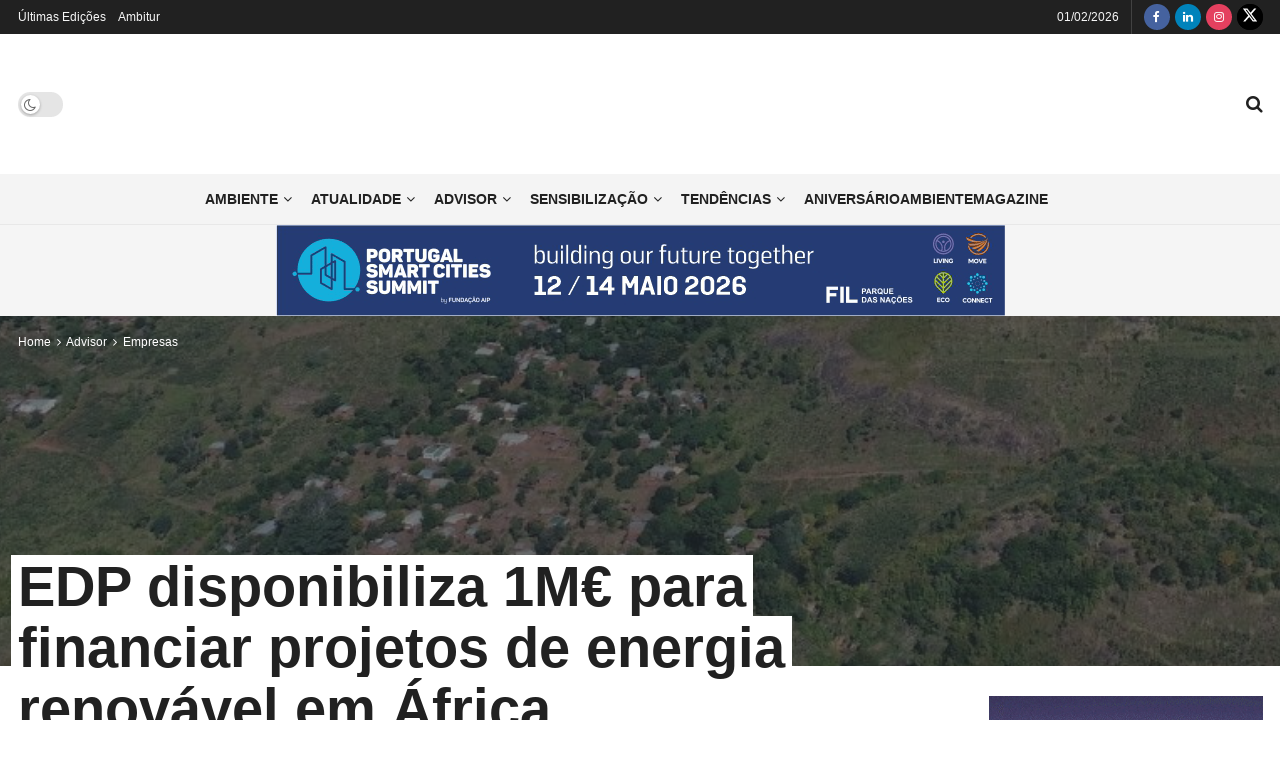

--- FILE ---
content_type: text/html; charset=UTF-8
request_url: https://www.ambientemagazine.com/edp-disponibiliza-1-me-para-financiar-projetos-de-energia-renovavel-em-africa/
body_size: 54695
content:
<!doctype html>
<!--[if lt IE 7]><html class="no-js lt-ie9 lt-ie8 lt-ie7" lang="pt-PT"> <![endif]-->
<!--[if IE 7]><html class="no-js lt-ie9 lt-ie8" lang="pt-PT"> <![endif]-->
<!--[if IE 8]><html class="no-js lt-ie9" lang="pt-PT"> <![endif]-->
<!--[if IE 9]><html class="no-js lt-ie10" lang="pt-PT"> <![endif]-->
<!--[if gt IE 8]><!--><html class="no-js" lang="pt-PT"> <!--<![endif]--><head><script data-no-optimize="1">var litespeed_docref=sessionStorage.getItem("litespeed_docref");litespeed_docref&&(Object.defineProperty(document,"referrer",{get:function(){return litespeed_docref}}),sessionStorage.removeItem("litespeed_docref"));</script> <meta http-equiv="Content-Type" content="text/html; charset=UTF-8" /><meta name='viewport' content='width=device-width, initial-scale=1, user-scalable=yes' /><link rel="profile" href="http://gmpg.org/xfn/11" /><link rel="pingback" href="https://www.ambientemagazine.com/xmlrpc.php" /><meta name='robots' content='index, follow, max-image-preview:large, max-snippet:-1, max-video-preview:-1' /><style>img:is([sizes="auto" i], [sizes^="auto," i]) { contain-intrinsic-size: 3000px 1500px }</style> <script type="litespeed/javascript">var jnews_ajax_url='/?ajax-request=jnews'</script> <script type="litespeed/javascript">window.jnews=window.jnews||{},window.jnews.library=window.jnews.library||{},window.jnews.library=function(){"use strict";var e=this;e.win=window,e.doc=document,e.noop=function(){},e.globalBody=e.doc.getElementsByTagName("body")[0],e.globalBody=e.globalBody?e.globalBody:e.doc,e.win.jnewsDataStorage=e.win.jnewsDataStorage||{_storage:new WeakMap,put:function(e,t,n){this._storage.has(e)||this._storage.set(e,new Map),this._storage.get(e).set(t,n)},get:function(e,t){return this._storage.get(e).get(t)},has:function(e,t){return this._storage.has(e)&&this._storage.get(e).has(t)},remove:function(e,t){var n=this._storage.get(e).delete(t);return 0===!this._storage.get(e).size&&this._storage.delete(e),n}},e.windowWidth=function(){return e.win.innerWidth||e.docEl.clientWidth||e.globalBody.clientWidth},e.windowHeight=function(){return e.win.innerHeight||e.docEl.clientHeight||e.globalBody.clientHeight},e.requestAnimationFrame=e.win.requestAnimationFrame||e.win.webkitRequestAnimationFrame||e.win.mozRequestAnimationFrame||e.win.msRequestAnimationFrame||window.oRequestAnimationFrame||function(e){return setTimeout(e,1e3/60)},e.cancelAnimationFrame=e.win.cancelAnimationFrame||e.win.webkitCancelAnimationFrame||e.win.webkitCancelRequestAnimationFrame||e.win.mozCancelAnimationFrame||e.win.msCancelRequestAnimationFrame||e.win.oCancelRequestAnimationFrame||function(e){clearTimeout(e)},e.classListSupport="classList"in document.createElement("_"),e.hasClass=e.classListSupport?function(e,t){return e.classList.contains(t)}:function(e,t){return e.className.indexOf(t)>=0},e.addClass=e.classListSupport?function(t,n){e.hasClass(t,n)||t.classList.add(n)}:function(t,n){e.hasClass(t,n)||(t.className+=" "+n)},e.removeClass=e.classListSupport?function(t,n){e.hasClass(t,n)&&t.classList.remove(n)}:function(t,n){e.hasClass(t,n)&&(t.className=t.className.replace(n,""))},e.objKeys=function(e){var t=[];for(var n in e)Object.prototype.hasOwnProperty.call(e,n)&&t.push(n);return t},e.isObjectSame=function(e,t){var n=!0;return JSON.stringify(e)!==JSON.stringify(t)&&(n=!1),n},e.extend=function(){for(var e,t,n,o=arguments[0]||{},i=1,a=arguments.length;i<a;i++)if(null!==(e=arguments[i]))for(t in e)o!==(n=e[t])&&void 0!==n&&(o[t]=n);return o},e.dataStorage=e.win.jnewsDataStorage,e.isVisible=function(e){return 0!==e.offsetWidth&&0!==e.offsetHeight||e.getBoundingClientRect().length},e.getHeight=function(e){return e.offsetHeight||e.clientHeight||e.getBoundingClientRect().height},e.getWidth=function(e){return e.offsetWidth||e.clientWidth||e.getBoundingClientRect().width},e.supportsPassive=!1;try{var t=Object.defineProperty({},"passive",{get:function(){e.supportsPassive=!0}});"createEvent"in e.doc?e.win.addEventListener("test",null,t):"fireEvent"in e.doc&&e.win.attachEvent("test",null)}catch(e){}e.passiveOption=!!e.supportsPassive&&{passive:!0},e.setStorage=function(e,t){e="jnews-"+e;var n={expired:Math.floor(((new Date).getTime()+432e5)/1e3)};t=Object.assign(n,t);localStorage.setItem(e,JSON.stringify(t))},e.getStorage=function(e){e="jnews-"+e;var t=localStorage.getItem(e);return null!==t&&0<t.length?JSON.parse(localStorage.getItem(e)):{}},e.expiredStorage=function(){var t,n="jnews-";for(var o in localStorage)o.indexOf(n)>-1&&"undefined"!==(t=e.getStorage(o.replace(n,""))).expired&&t.expired<Math.floor((new Date).getTime()/1e3)&&localStorage.removeItem(o)},e.addEvents=function(t,n,o){for(var i in n){var a=["touchstart","touchmove"].indexOf(i)>=0&&!o&&e.passiveOption;"createEvent"in e.doc?t.addEventListener(i,n[i],a):"fireEvent"in e.doc&&t.attachEvent("on"+i,n[i])}},e.removeEvents=function(t,n){for(var o in n)"createEvent"in e.doc?t.removeEventListener(o,n[o]):"fireEvent"in e.doc&&t.detachEvent("on"+o,n[o])},e.triggerEvents=function(t,n,o){var i;o=o||{detail:null};return"createEvent"in e.doc?(!(i=e.doc.createEvent("CustomEvent")||new CustomEvent(n)).initCustomEvent||i.initCustomEvent(n,!0,!1,o),void t.dispatchEvent(i)):"fireEvent"in e.doc?((i=e.doc.createEventObject()).eventType=n,void t.fireEvent("on"+i.eventType,i)):void 0},e.getParents=function(t,n){void 0===n&&(n=e.doc);for(var o=[],i=t.parentNode,a=!1;!a;)if(i){var r=i;r.querySelectorAll(n).length?a=!0:(o.push(r),i=r.parentNode)}else o=[],a=!0;return o},e.forEach=function(e,t,n){for(var o=0,i=e.length;o<i;o++)t.call(n,e[o],o)},e.getText=function(e){return e.innerText||e.textContent},e.setText=function(e,t){var n="object"==typeof t?t.innerText||t.textContent:t;e.innerText&&(e.innerText=n),e.textContent&&(e.textContent=n)},e.httpBuildQuery=function(t){return e.objKeys(t).reduce(function t(n){var o=arguments.length>1&&void 0!==arguments[1]?arguments[1]:null;return function(i,a){var r=n[a];a=encodeURIComponent(a);var s=o?"".concat(o,"[").concat(a,"]"):a;return null==r||"function"==typeof r?(i.push("".concat(s,"=")),i):["number","boolean","string"].includes(typeof r)?(i.push("".concat(s,"=").concat(encodeURIComponent(r))),i):(i.push(e.objKeys(r).reduce(t(r,s),[]).join("&")),i)}}(t),[]).join("&")},e.get=function(t,n,o,i){return o="function"==typeof o?o:e.noop,e.ajax("GET",t,n,o,i)},e.post=function(t,n,o,i){return o="function"==typeof o?o:e.noop,e.ajax("POST",t,n,o,i)},e.ajax=function(t,n,o,i,a){var r=new XMLHttpRequest,s=n,c=e.httpBuildQuery(o);if(t=-1!=["GET","POST"].indexOf(t)?t:"GET",r.open(t,s+("GET"==t?"?"+c:""),!0),"POST"==t&&r.setRequestHeader("Content-type","application/x-www-form-urlencoded"),r.setRequestHeader("X-Requested-With","XMLHttpRequest"),r.onreadystatechange=function(){4===r.readyState&&200<=r.status&&300>r.status&&"function"==typeof i&&i.call(void 0,r.response)},void 0!==a&&!a){return{xhr:r,send:function(){r.send("POST"==t?c:null)}}}return r.send("POST"==t?c:null),{xhr:r}},e.scrollTo=function(t,n,o){function i(e,t,n){this.start=this.position(),this.change=e-this.start,this.currentTime=0,this.increment=20,this.duration=void 0===n?500:n,this.callback=t,this.finish=!1,this.animateScroll()}return Math.easeInOutQuad=function(e,t,n,o){return(e/=o/2)<1?n/2*e*e+t:-n/2*(--e*(e-2)-1)+t},i.prototype.stop=function(){this.finish=!0},i.prototype.move=function(t){e.doc.documentElement.scrollTop=t,e.globalBody.parentNode.scrollTop=t,e.globalBody.scrollTop=t},i.prototype.position=function(){return e.doc.documentElement.scrollTop||e.globalBody.parentNode.scrollTop||e.globalBody.scrollTop},i.prototype.animateScroll=function(){this.currentTime+=this.increment;var t=Math.easeInOutQuad(this.currentTime,this.start,this.change,this.duration);this.move(t),this.currentTime<this.duration&&!this.finish?e.requestAnimationFrame.call(e.win,this.animateScroll.bind(this)):this.callback&&"function"==typeof this.callback&&this.callback()},new i(t,n,o)},e.unwrap=function(t){var n,o=t;e.forEach(t,(function(e,t){n?n+=e:n=e})),o.replaceWith(n)},e.performance={start:function(e){performance.mark(e+"Start")},stop:function(e){performance.mark(e+"End"),performance.measure(e,e+"Start",e+"End")}},e.fps=function(){var t=0,n=0,o=0;!function(){var i=t=0,a=0,r=0,s=document.getElementById("fpsTable"),c=function(t){void 0===document.getElementsByTagName("body")[0]?e.requestAnimationFrame.call(e.win,(function(){c(t)})):document.getElementsByTagName("body")[0].appendChild(t)};null===s&&((s=document.createElement("div")).style.position="fixed",s.style.top="120px",s.style.left="10px",s.style.width="100px",s.style.height="20px",s.style.border="1px solid black",s.style.fontSize="11px",s.style.zIndex="100000",s.style.backgroundColor="white",s.id="fpsTable",c(s));var l=function(){o++,n=Date.now(),(a=(o/(r=(n-t)/1e3)).toPrecision(2))!=i&&(i=a,s.innerHTML=i+"fps"),1<r&&(t=n,o=0),e.requestAnimationFrame.call(e.win,l)};l()}()},e.instr=function(e,t){for(var n=0;n<t.length;n++)if(-1!==e.toLowerCase().indexOf(t[n].toLowerCase()))return!0},e.winLoad=function(t,n){function o(o){if("complete"===e.doc.readyState||"interactive"===e.doc.readyState)return!o||n?setTimeout(t,n||1):t(o),1}o()||e.addEvents(e.win,{load:o})},e.docReady=function(t,n){function o(o){if("complete"===e.doc.readyState||"interactive"===e.doc.readyState)return!o||n?setTimeout(t,n||1):t(o),1}o()||e.addEvents(e.doc,{DOMContentLiteSpeedLoaded:o})},e.fireOnce=function(){e.docReady((function(){e.assets=e.assets||[],e.assets.length&&(e.boot(),e.load_assets())}),50)},e.boot=function(){e.length&&e.doc.querySelectorAll("style[media]").forEach((function(e){"not all"==e.getAttribute("media")&&e.removeAttribute("media")}))},e.create_js=function(t,n){var o=e.doc.createElement("script");switch(o.setAttribute("src",t),n){case"defer":o.setAttribute("defer",!0);break;case"async":o.setAttribute("async",!0);break;case"deferasync":o.setAttribute("defer",!0),o.setAttribute("async",!0)}e.globalBody.appendChild(o)},e.load_assets=function(){"object"==typeof e.assets&&e.forEach(e.assets.slice(0),(function(t,n){var o="";t.defer&&(o+="defer"),t.async&&(o+="async"),e.create_js(t.url,o);var i=e.assets.indexOf(t);i>-1&&e.assets.splice(i,1)})),e.assets=jnewsoption.au_scripts=window.jnewsads=[]},e.setCookie=function(e,t,n){var o="";if(n){var i=new Date;i.setTime(i.getTime()+24*n*60*60*1e3),o="; expires="+i.toUTCString()}document.cookie=e+"="+(t||"")+o+"; path=/"},e.getCookie=function(e){for(var t=e+"=",n=document.cookie.split(";"),o=0;o<n.length;o++){for(var i=n[o];" "==i.charAt(0);)i=i.substring(1,i.length);if(0==i.indexOf(t))return i.substring(t.length,i.length)}return null},e.eraseCookie=function(e){document.cookie=e+"=; Path=/; Expires=Thu, 01 Jan 1970 00:00:01 GMT;"},e.docReady((function(){e.globalBody=e.globalBody==e.doc?e.doc.getElementsByTagName("body")[0]:e.globalBody,e.globalBody=e.globalBody?e.globalBody:e.doc})),e.winLoad((function(){e.winLoad((function(){var t=!1;if(void 0!==window.jnewsadmin)if(void 0!==window.file_version_checker){var n=e.objKeys(window.file_version_checker);n.length?n.forEach((function(e){t||"10.0.4"===window.file_version_checker[e]||(t=!0)})):t=!0}else t=!0;t&&(window.jnewsHelper.getMessage(),window.jnewsHelper.getNotice())}),2500)}))},window.jnews.library=new window.jnews.library</script> <title>EDP disponibiliza 1M€ para financiar projetos de energia renovável em África - Ambiente Magazine</title><meta name="description" content="A EDP vai disponibilizar um milhão de euros para financiar projetos de acesso a energia renovável em Moçambique, Nigéria, Maláui, Quénia e Ruanda." /><link rel="canonical" href="https://www.ambientemagazine.com/edp-disponibiliza-1-me-para-financiar-projetos-de-energia-renovavel-em-africa/" /><meta property="og:locale" content="pt_PT" /><meta property="og:type" content="article" /><meta property="og:title" content="EDP disponibiliza 1M€ para financiar projetos de energia renovável em África - Ambiente Magazine" /><meta property="og:description" content="A EDP vai disponibilizar um milhão de euros para financiar projetos de acesso a energia renovável em Moçambique, Nigéria, Maláui, Quénia e Ruanda." /><meta property="og:url" content="https://www.ambientemagazine.com/edp-disponibiliza-1-me-para-financiar-projetos-de-energia-renovavel-em-africa/" /><meta property="og:site_name" content="Ambiente Magazine" /><meta property="article:publisher" content="https://www.facebook.com/ambientemag" /><meta property="article:published_time" content="2023-04-21T09:34:49+00:00" /><meta property="article:modified_time" content="2023-04-21T12:35:24+00:00" /><meta property="og:image" content="https://www.ambientemagazine.com/wp-content/uploads/2023/04/malawi-town-e1682069631701.jpg" /><meta property="og:image:width" content="770" /><meta property="og:image:height" content="429" /><meta property="og:image:type" content="image/jpeg" /><meta name="author" content="Redação Ambiente Magazine" /><meta name="twitter:card" content="summary_large_image" /><meta name="twitter:creator" content="@ambientemagpt" /><meta name="twitter:site" content="@ambientemagpt" /> <script type="application/ld+json" class="yoast-schema-graph">{"@context":"https://schema.org","@graph":[{"@type":"Article","@id":"https://www.ambientemagazine.com/edp-disponibiliza-1-me-para-financiar-projetos-de-energia-renovavel-em-africa/#article","isPartOf":{"@id":"https://www.ambientemagazine.com/edp-disponibiliza-1-me-para-financiar-projetos-de-energia-renovavel-em-africa/"},"author":{"name":"Redação Ambiente Magazine","@id":"https://www.ambientemagazine.com/#/schema/person/9b67bf1a08e97794955c5f40f2d7ee58"},"headline":"EDP disponibiliza 1M€ para financiar projetos de energia renovável em África","datePublished":"2023-04-21T09:34:49+00:00","dateModified":"2023-04-21T12:35:24+00:00","mainEntityOfPage":{"@id":"https://www.ambientemagazine.com/edp-disponibiliza-1-me-para-financiar-projetos-de-energia-renovavel-em-africa/"},"wordCount":237,"publisher":{"@id":"https://www.ambientemagazine.com/#organization"},"image":{"@id":"https://www.ambientemagazine.com/edp-disponibiliza-1-me-para-financiar-projetos-de-energia-renovavel-em-africa/#primaryimage"},"thumbnailUrl":"https://www.ambientemagazine.com/wp-content/uploads/2023/04/malawi-town-e1682069631701.jpg","keywords":["apoio","EDP","energia","energia renovável","financiamento","Fundo A2E","moçambique","países em desenvolvimento"],"articleSection":["Advisor","Empresas"],"inLanguage":"pt-PT"},{"@type":"WebPage","@id":"https://www.ambientemagazine.com/edp-disponibiliza-1-me-para-financiar-projetos-de-energia-renovavel-em-africa/","url":"https://www.ambientemagazine.com/edp-disponibiliza-1-me-para-financiar-projetos-de-energia-renovavel-em-africa/","name":"EDP disponibiliza 1M€ para financiar projetos de energia renovável em África - Ambiente Magazine","isPartOf":{"@id":"https://www.ambientemagazine.com/#website"},"primaryImageOfPage":{"@id":"https://www.ambientemagazine.com/edp-disponibiliza-1-me-para-financiar-projetos-de-energia-renovavel-em-africa/#primaryimage"},"image":{"@id":"https://www.ambientemagazine.com/edp-disponibiliza-1-me-para-financiar-projetos-de-energia-renovavel-em-africa/#primaryimage"},"thumbnailUrl":"https://www.ambientemagazine.com/wp-content/uploads/2023/04/malawi-town-e1682069631701.jpg","datePublished":"2023-04-21T09:34:49+00:00","dateModified":"2023-04-21T12:35:24+00:00","description":"A EDP vai disponibilizar um milhão de euros para financiar projetos de acesso a energia renovável em Moçambique, Nigéria, Maláui, Quénia e Ruanda.","breadcrumb":{"@id":"https://www.ambientemagazine.com/edp-disponibiliza-1-me-para-financiar-projetos-de-energia-renovavel-em-africa/#breadcrumb"},"inLanguage":"pt-PT","potentialAction":[{"@type":"ReadAction","target":["https://www.ambientemagazine.com/edp-disponibiliza-1-me-para-financiar-projetos-de-energia-renovavel-em-africa/"]}]},{"@type":"ImageObject","inLanguage":"pt-PT","@id":"https://www.ambientemagazine.com/edp-disponibiliza-1-me-para-financiar-projetos-de-energia-renovavel-em-africa/#primaryimage","url":"https://www.ambientemagazine.com/wp-content/uploads/2023/04/malawi-town-e1682069631701.jpg","contentUrl":"https://www.ambientemagazine.com/wp-content/uploads/2023/04/malawi-town-e1682069631701.jpg","width":770,"height":429},{"@type":"BreadcrumbList","@id":"https://www.ambientemagazine.com/edp-disponibiliza-1-me-para-financiar-projetos-de-energia-renovavel-em-africa/#breadcrumb","itemListElement":[{"@type":"ListItem","position":1,"name":"Início","item":"https://www.ambientemagazine.com/"},{"@type":"ListItem","position":2,"name":"EDP disponibiliza 1M€ para financiar projetos de energia renovável em África"}]},{"@type":"WebSite","@id":"https://www.ambientemagazine.com/#website","url":"https://www.ambientemagazine.com/","name":"Ambiente Magazine","description":"Magazine sobre o Ambiente","publisher":{"@id":"https://www.ambientemagazine.com/#organization"},"potentialAction":[{"@type":"SearchAction","target":{"@type":"EntryPoint","urlTemplate":"https://www.ambientemagazine.com/?s={search_term_string}"},"query-input":{"@type":"PropertyValueSpecification","valueRequired":true,"valueName":"search_term_string"}}],"inLanguage":"pt-PT"},{"@type":"Organization","@id":"https://www.ambientemagazine.com/#organization","name":"Ambiente Magazine","url":"https://www.ambientemagazine.com/","logo":{"@type":"ImageObject","inLanguage":"pt-PT","@id":"https://www.ambientemagazine.com/#/schema/logo/image/","url":"https://www.ambientemagazine.com/wp-content/uploads/2022/09/ambiente_logo.png","contentUrl":"https://www.ambientemagazine.com/wp-content/uploads/2022/09/ambiente_logo.png","width":1535,"height":771,"caption":"Ambiente Magazine"},"image":{"@id":"https://www.ambientemagazine.com/#/schema/logo/image/"},"sameAs":["https://www.facebook.com/ambientemag","https://x.com/ambientemagpt","https://www.linkedin.com/company/ambientemagazine/","https://www.instagram.com/ambientemagazine.pt/"]},{"@type":"Person","@id":"https://www.ambientemagazine.com/#/schema/person/9b67bf1a08e97794955c5f40f2d7ee58","name":"Redação Ambiente Magazine","image":{"@type":"ImageObject","inLanguage":"pt-PT","@id":"https://www.ambientemagazine.com/#/schema/person/image/","url":"https://www.ambientemagazine.com/wp-content/litespeed/avatar/23494c9101089ad44ae88ce9d2f56aac.jpg?ver=1769666263","contentUrl":"https://www.ambientemagazine.com/wp-content/litespeed/avatar/23494c9101089ad44ae88ce9d2f56aac.jpg?ver=1769666263","caption":"Redação Ambiente Magazine"},"url":"https://www.ambientemagazine.com/author/redacao-ambiente/"}]}</script> <link rel="alternate" type="application/rss+xml" title="Ambiente Magazine &raquo; Feed" href="https://www.ambientemagazine.com/feed/" /><link rel="alternate" type="application/rss+xml" title="Ambiente Magazine &raquo; Feed de comentários" href="https://www.ambientemagazine.com/comments/feed/" /><style id="litespeed-ccss">body:after{content:url(/wp-content/plugins/instagram-feed/img/sbi-sprite.png);display:none}ul{box-sizing:border-box}.entry-content{counter-reset:footnotes}:root{--wp--preset--font-size--normal:16px;--wp--preset--font-size--huge:42px}body{--wp--preset--color--black:#000;--wp--preset--color--cyan-bluish-gray:#abb8c3;--wp--preset--color--white:#fff;--wp--preset--color--pale-pink:#f78da7;--wp--preset--color--vivid-red:#cf2e2e;--wp--preset--color--luminous-vivid-orange:#ff6900;--wp--preset--color--luminous-vivid-amber:#fcb900;--wp--preset--color--light-green-cyan:#7bdcb5;--wp--preset--color--vivid-green-cyan:#00d084;--wp--preset--color--pale-cyan-blue:#8ed1fc;--wp--preset--color--vivid-cyan-blue:#0693e3;--wp--preset--color--vivid-purple:#9b51e0;--wp--preset--gradient--vivid-cyan-blue-to-vivid-purple:linear-gradient(135deg,rgba(6,147,227,1) 0%,#9b51e0 100%);--wp--preset--gradient--light-green-cyan-to-vivid-green-cyan:linear-gradient(135deg,#7adcb4 0%,#00d082 100%);--wp--preset--gradient--luminous-vivid-amber-to-luminous-vivid-orange:linear-gradient(135deg,rgba(252,185,0,1) 0%,rgba(255,105,0,1) 100%);--wp--preset--gradient--luminous-vivid-orange-to-vivid-red:linear-gradient(135deg,rgba(255,105,0,1) 0%,#cf2e2e 100%);--wp--preset--gradient--very-light-gray-to-cyan-bluish-gray:linear-gradient(135deg,#eee 0%,#a9b8c3 100%);--wp--preset--gradient--cool-to-warm-spectrum:linear-gradient(135deg,#4aeadc 0%,#9778d1 20%,#cf2aba 40%,#ee2c82 60%,#fb6962 80%,#fef84c 100%);--wp--preset--gradient--blush-light-purple:linear-gradient(135deg,#ffceec 0%,#9896f0 100%);--wp--preset--gradient--blush-bordeaux:linear-gradient(135deg,#fecda5 0%,#fe2d2d 50%,#6b003e 100%);--wp--preset--gradient--luminous-dusk:linear-gradient(135deg,#ffcb70 0%,#c751c0 50%,#4158d0 100%);--wp--preset--gradient--pale-ocean:linear-gradient(135deg,#fff5cb 0%,#b6e3d4 50%,#33a7b5 100%);--wp--preset--gradient--electric-grass:linear-gradient(135deg,#caf880 0%,#71ce7e 100%);--wp--preset--gradient--midnight:linear-gradient(135deg,#020381 0%,#2874fc 100%);--wp--preset--font-size--small:13px;--wp--preset--font-size--medium:20px;--wp--preset--font-size--large:36px;--wp--preset--font-size--x-large:42px;--wp--preset--spacing--20:.44rem;--wp--preset--spacing--30:.67rem;--wp--preset--spacing--40:1rem;--wp--preset--spacing--50:1.5rem;--wp--preset--spacing--60:2.25rem;--wp--preset--spacing--70:3.38rem;--wp--preset--spacing--80:5.06rem;--wp--preset--shadow--natural:6px 6px 9px rgba(0,0,0,.2);--wp--preset--shadow--deep:12px 12px 50px rgba(0,0,0,.4);--wp--preset--shadow--sharp:6px 6px 0px rgba(0,0,0,.2);--wp--preset--shadow--outlined:6px 6px 0px -3px rgba(255,255,255,1),6px 6px rgba(0,0,0,1);--wp--preset--shadow--crisp:6px 6px 0px rgba(0,0,0,1)}#cookie-law-info-bar{font-size:15px;margin:0 auto;padding:12px 10px;position:absolute;text-align:center;box-sizing:border-box;width:100%;z-index:9999;display:none;left:0;font-weight:300;box-shadow:0 -1px 10px 0 rgba(172,171,171,.3)}#cookie-law-info-bar span{vertical-align:middle}.cli-plugin-button,.cli-plugin-button:visited{display:inline-block;padding:9px 12px;color:#fff;text-decoration:none;position:relative;margin-left:5px;text-decoration:none}.cli-plugin-button,.cli-plugin-button:visited,.medium.cli-plugin-button,.medium.cli-plugin-button:visited{font-size:13px;font-weight:400;line-height:1}.cli-plugin-button{margin-top:5px}.cli-bar-popup{-moz-background-clip:padding;-webkit-background-clip:padding;background-clip:padding-box;-webkit-border-radius:30px;-moz-border-radius:30px;border-radius:30px;padding:20px}.cli-container-fluid{padding-right:15px;padding-left:15px;margin-right:auto;margin-left:auto}.cli-row{display:-ms-flexbox;display:flex;-ms-flex-wrap:wrap;flex-wrap:wrap;margin-right:-15px;margin-left:-15px}.cli-align-items-stretch{-ms-flex-align:stretch!important;align-items:stretch!important}.cli-px-0{padding-left:0;padding-right:0}.cli-btn{font-size:14px;display:inline-block;font-weight:400;text-align:center;white-space:nowrap;vertical-align:middle;border:1px solid transparent;padding:.5rem 1.25rem;line-height:1;border-radius:.25rem}.cli-modal-backdrop{position:fixed;top:0;right:0;bottom:0;left:0;z-index:1040;background-color:#000;display:none}.cli-modal-backdrop.cli-fade{opacity:0}.cli-modal a{text-decoration:none}.cli-modal .cli-modal-dialog{position:relative;width:auto;margin:.5rem;font-family:-apple-system,BlinkMacSystemFont,"Segoe UI",Roboto,"Helvetica Neue",Arial,sans-serif,"Apple Color Emoji","Segoe UI Emoji","Segoe UI Symbol";font-size:1rem;font-weight:400;line-height:1.5;color:#212529;text-align:left;display:-ms-flexbox;display:flex;-ms-flex-align:center;align-items:center;min-height:calc(100% - (.5rem*2))}@media (min-width:576px){.cli-modal .cli-modal-dialog{max-width:500px;margin:1.75rem auto;min-height:calc(100% - (1.75rem*2))}}@media (min-width:992px){.cli-modal .cli-modal-dialog{max-width:900px}}.cli-modal-content{position:relative;display:-ms-flexbox;display:flex;-ms-flex-direction:column;flex-direction:column;width:100%;background-color:#fff;background-clip:padding-box;border-radius:.3rem;outline:0}.cli-modal .cli-modal-close{position:absolute;right:10px;top:10px;z-index:1;padding:0;background-color:transparent!important;border:0;-webkit-appearance:none;font-size:1.5rem;font-weight:700;line-height:1;color:#000;text-shadow:0 1px 0 #fff}.cli-switch{display:inline-block;position:relative;min-height:1px;padding-left:70px;font-size:14px}.cli-switch input[type=checkbox]{display:none}.cli-switch .cli-slider{background-color:#e3e1e8;height:24px;width:50px;bottom:0;left:0;position:absolute;right:0;top:0}.cli-switch .cli-slider:before{background-color:#fff;bottom:2px;content:"";height:20px;left:2px;position:absolute;width:20px}.cli-switch input:checked+.cli-slider{background-color:#00acad}.cli-switch input:checked+.cli-slider:before{transform:translateX(26px)}.cli-switch .cli-slider{border-radius:34px}.cli-switch .cli-slider:before{border-radius:50%}.cli-tab-content{background:#fff}.cli-tab-content{width:100%;padding:30px}@media (max-width:767px){.cli-tab-content{padding:30px 10px}}.cli-container-fluid{padding-right:15px;padding-left:15px;margin-right:auto;margin-left:auto}.cli-row{display:-ms-flexbox;display:flex;-ms-flex-wrap:wrap;flex-wrap:wrap;margin-right:-15px;margin-left:-15px}.cli-align-items-stretch{-ms-flex-align:stretch!important;align-items:stretch!important}.cli-px-0{padding-left:0;padding-right:0}.cli-btn{font-size:14px;display:inline-block;font-weight:400;text-align:center;white-space:nowrap;vertical-align:middle;border:1px solid transparent;padding:.5rem 1.25rem;line-height:1;border-radius:.25rem}.cli-modal-backdrop{position:fixed;top:0;right:0;bottom:0;left:0;z-index:1040;background-color:#000;-webkit-transform:scale(0);transform:scale(0)}.cli-modal-backdrop.cli-fade{opacity:0}.cli-modal{position:fixed;top:0;right:0;bottom:0;left:0;z-index:99999;transform:scale(0);overflow:hidden;outline:0;display:none}.cli-modal a{text-decoration:none}.cli-modal .cli-modal-dialog{position:relative;width:auto;margin:.5rem;font-family:inherit;font-size:1rem;font-weight:400;line-height:1.5;color:#212529;text-align:left;display:-ms-flexbox;display:flex;-ms-flex-align:center;align-items:center;min-height:calc(100% - (.5rem*2))}@media (min-width:576px){.cli-modal .cli-modal-dialog{max-width:500px;margin:1.75rem auto;min-height:calc(100% - (1.75rem*2))}}.cli-modal-content{position:relative;display:-ms-flexbox;display:flex;-ms-flex-direction:column;flex-direction:column;width:100%;background-color:#fff;background-clip:padding-box;border-radius:.2rem;box-sizing:border-box;outline:0}.cli-switch{display:inline-block;position:relative;min-height:1px;padding-left:38px;font-size:14px}.cli-switch input[type=checkbox]{display:none}.cli-switch .cli-slider{background-color:#e3e1e8;height:20px;width:38px;bottom:0;left:0;position:absolute;right:0;top:0}.cli-switch .cli-slider:before{background-color:#fff;bottom:2px;content:"";height:15px;left:3px;position:absolute;width:15px}.cli-switch input:checked+.cli-slider{background-color:#61a229}.cli-switch input:checked+.cli-slider:before{transform:translateX(18px)}.cli-switch .cli-slider{border-radius:34px;font-size:0}.cli-switch .cli-slider:before{border-radius:50%}.cli-tab-content{background:#fff}.cli-tab-content{width:100%;padding:5px 30px 5px 5px;box-sizing:border-box}@media (max-width:767px){.cli-tab-content{padding:30px 10px}}.cli-tab-footer .cli-btn{background-color:#00acad;padding:10px 15px;text-decoration:none}.cli-tab-footer .wt-cli-privacy-accept-btn{background-color:#61a229;color:#fff;border-radius:0}.cli-tab-footer{width:100%;text-align:right;padding:20px 0}.cli-col-12{width:100%}.cli-tab-header{display:flex;justify-content:space-between}.cli-tab-header a:before{width:10px;height:2px;left:0;top:calc(50% - 1px)}.cli-tab-header a:after{width:2px;height:10px;left:4px;top:calc(50% - 5px);-webkit-transform:none;transform:none}.cli-tab-header a:before{width:7px;height:7px;border-right:1px solid #4a6e78;border-bottom:1px solid #4a6e78;content:" ";transform:rotate(-45deg);margin-right:10px}.cli-tab-header a.cli-nav-link{position:relative;display:flex;align-items:center;font-size:14px;color:#000;text-transform:capitalize}.cli-tab-header{border-radius:5px;padding:12px 15px;background-color:#f2f2f2}.cli-modal .cli-modal-close{position:absolute;right:0;top:0;z-index:1;-webkit-appearance:none;width:40px;height:40px;padding:0;border-radius:50%;padding:10px;background:0 0;border:none;min-width:40px}.cli-tab-container h4{font-family:inherit;font-size:16px;margin-bottom:15px;margin:10px 0}#cliSettingsPopup .cli-tab-section-container{padding-top:12px}.cli-privacy-content-text{font-size:14px;line-height:1.4;margin-top:0;padding:0;color:#000}.cli-tab-content{display:none}.cli-tab-section .cli-tab-content{padding:10px 20px 5px}.cli-tab-section{margin-top:5px}@media (min-width:992px){.cli-modal .cli-modal-dialog{max-width:645px}}.cli-switch .cli-slider:after{content:attr(data-cli-disable);position:absolute;right:50px;color:#000;font-size:12px;text-align:right;min-width:80px}.cli-switch input:checked+.cli-slider:after{content:attr(data-cli-enable)}.cli-privacy-overview:not(.cli-collapsed) .cli-privacy-content{max-height:60px;overflow:hidden}a.cli-privacy-readmore{font-size:12px;margin-top:12px;display:inline-block;padding-bottom:0;color:#000;text-decoration:underline}.cli-modal-footer{position:relative}a.cli-privacy-readmore:before{content:attr(data-readmore-text)}.cli-modal-close svg{fill:#000}span.cli-necessary-caption{color:#000;font-size:12px}.cli-tab-container .cli-row{max-height:500px;overflow-y:auto}.wt-cli-sr-only{display:none;font-size:16px}.cli-bar-container{float:none;margin:0 auto;display:-webkit-box;display:-moz-box;display:-ms-flexbox;display:-webkit-flex;display:flex;justify-content:space-between;-webkit-box-align:center;-moz-box-align:center;-ms-flex-align:center;-webkit-align-items:center;align-items:center}.cli-bar-btn_container{margin-left:20px;display:-webkit-box;display:-moz-box;display:-ms-flexbox;display:-webkit-flex;display:flex;-webkit-box-align:center;-moz-box-align:center;-ms-flex-align:center;-webkit-align-items:center;align-items:center;flex-wrap:nowrap}.cli-bar-btn_container a{white-space:nowrap}.cli-style-v2{font-size:11pt;line-height:18px;font-weight:400}.cli-style-v2 .cli-bar-message{width:70%;text-align:left}.cli-style-v2 .cli-bar-btn_container .cli_action_button,.cli-style-v2 .cli-bar-btn_container .cli_settings_button{margin-left:5px}.cli-style-v2 .cli-bar-btn_container .cli-plugin-button{margin-top:5px;margin-bottom:5px}.wt-cli-necessary-checkbox{display:none!important}@media (max-width:985px){.cli-style-v2 .cli-bar-message{width:100%}.cli-style-v2.cli-bar-container{justify-content:left;flex-wrap:wrap}.cli-style-v2 .cli-bar-btn_container{margin-left:0;margin-top:10px}}.wt-cli-privacy-overview-actions{padding-bottom:0}@media only screen and (max-width:479px) and (min-width:320px){.cli-style-v2 .cli-bar-btn_container{flex-wrap:wrap}}.wt-cli-cookie-description{font-size:14px;line-height:1.4;margin-top:0;padding:0;color:#000}.pdfprnt-top-right{text-align:right;padding:5px}.pdfprnt-top-right:before{content:"";clear:both;display:table}.pdfprnt-top-right a{padding:0 5px;box-shadow:none!important;border:none!important;outline:none!important}.pdfprnt-button{display:inline-block;padding:0 5px;-webkit-box-shadow:none!important;box-shadow:none!important}.entry-content .pdfprnt-buttons>a>span{display:inline-block}.pdfprnt-button-title{display:inline-block!important;vertical-align:middle;padding:5px;-webkit-box-shadow:none!important;box-shadow:none!important}:root{--page-title-display:block}.fa{display:inline-block;font:normal normal normal 14px/1 FontAwesome;font-size:inherit;text-rendering:auto;-webkit-font-smoothing:antialiased;-moz-osx-font-smoothing:grayscale}.fa-search:before{content:"\F002"}.fa-twitter:before{content:"\F099"}.fa-facebook:before{content:"\F09A"}.fa-bars:before{content:"\F0C9"}.fa-envelope:before{content:"\F0E0"}.fa-linkedin:before{content:"\F0E1"}.fa-angle-right:before{content:"\F105"}.fa-angle-up:before{content:"\F106"}.fa-instagram:before{content:"\F16D"}.fa-facebook-official:before{content:"\F230"}.fa-telegram:before{content:"\F2C6"}[class^=jegicon-]:before{font-family:jegicon!important;font-style:normal!important;font-weight:400!important;font-variant:normal!important;text-transform:none!important;speak:none;line-height:1;-webkit-font-smoothing:antialiased;-moz-osx-font-smoothing:grayscale}.jegicon-cross:before{content:"d"}button::-moz-focus-inner{padding:0;border:0}a,body,div,form,h1,h3,h4,html,i,img,label,li,p,span,ul{margin:0;padding:0;border:0;font-size:100%;font:inherit;vertical-align:baseline}body{line-height:1}ul{list-style:none}body{color:#53585c;background:#fff;font-family:Helvetica Neue,Helvetica,Roboto,Arial,sans-serif;font-size:14px;line-height:1.6em;-webkit-font-smoothing:antialiased;-moz-osx-font-smoothing:grayscale;overflow-anchor:none}body,html{height:100%;margin:0}::-webkit-selection{background:#fde69a;color:#212121;text-shadow:none}a{color:#f70d28;text-decoration:none}img{vertical-align:middle}img{max-width:100%;-ms-interpolation-mode:bicubic;height:auto}button,input,label{font:inherit}[class*=jeg_] .fa{font-family:FontAwesome}.clearfix:after,.container:after,.jeg_block_heading:after,.row:after{content:"";display:table;clear:both}h1,h3,h4{color:#212121;text-rendering:optimizeLegibility}h1{font-size:2.25em;margin:.67em 0 .5em;line-height:1.25;letter-spacing:-.02em}h3{font-size:1.563em;margin:1em 0 .5em;line-height:1.4}h4{font-size:1.25em;margin:1.33em 0 .5em;line-height:1.5}i{font-style:italic}p{margin:0 0 1.75em;text-rendering:optimizeLegibility}@media (max-width:767px){.container{width:98%;width:calc(100% - 10px)}}@media (max-width:479px){.container{width:100%}}@media (min-width:768px){.container{max-width:750px}}@media (min-width:992px){.container{max-width:970px}}@media (min-width:1200px){.container{max-width:1170px}}.container{padding-right:15px;padding-left:15px;margin-right:auto;margin-left:auto}.row{margin-right:-15px;margin-left:-15px}.col-md-3,.col-md-9{position:relative;min-height:1px;padding-right:15px;padding-left:15px}@media (min-width:992px){.col-md-3,.col-md-9{float:left}.col-md-9{width:75%}.col-md-3{width:25%}}*,:after,:before{-webkit-box-sizing:border-box;-moz-box-sizing:border-box;box-sizing:border-box}.jeg_viewport{position:relative}.jeg_container{width:auto;margin:0 auto;padding:0}.jeg_content{background:#fff}.jeg_content{padding:30px 0 40px}.jeg_sidebar{padding-left:30px}@media (min-width:767px){.jeg_wide_content .jeg_main_content{width:66.66666667%;float:left}.jeg_wide_content .jeg_sidebar{width:33.33333333%;float:left}}@media (min-width:992px){.jeg_wide_content .jeg_main_content{width:75%}.jeg_wide_content .jeg_sidebar{width:25%}}.theiaStickySidebar{-webkit-backface-visibility:hidden}.post-ajax-overlay{position:absolute;top:0;left:0;right:0;bottom:0;background:#f5f5f5;display:none;z-index:5}.post-ajax-overlay .jnews_preloader_circle_outer{position:fixed;width:100%;top:50%;left:0;margin-left:170px}.post-ajax-overlay .jeg_preloader.dot{position:fixed;top:50%;margin-top:40px;margin-left:170px;left:50%}.post-ajax-overlay .jeg_preloader.square{position:fixed;top:50%;margin-top:0;left:50%;margin-left:170px}input:not([type=submit]){display:inline-block;background:#fff;border:1px solid #e0e0e0;border-radius:0;padding:7px 14px;height:40px;outline:none;font-size:14px;font-weight:300;margin:0;width:100%;max-width:100%;box-shadow:none}input[type=checkbox]{width:auto;height:auto;line-height:inherit;display:inline}.btn{border:none;border-radius:0;background:#f70d28;color:#fff;padding:0 20px;line-height:40px;height:40px;display:inline-block;text-transform:uppercase;font-size:13px;font-weight:700;letter-spacing:1px;outline:0;-webkit-appearance:none}.jeg_header{position:relative}.jeg_header .container{height:100%}.jeg_nav_row{position:relative;-js-display:flex;display:-webkit-flex;display:-ms-flexbox;display:flex;-webkit-flex-flow:row nowrap;-ms-flex-flow:row nowrap;flex-flow:row nowrap;-webkit-align-items:center;-ms-flex-align:center;align-items:center;-webkit-justify-content:space-between;-ms-flex-pack:justify;justify-content:space-between;height:100%}.jeg_nav_grow{-webkit-box-flex:1;-ms-flex:1;flex:1}.jeg_nav_normal{-webkit-box-flex:0 0 auto;-ms-flex:0 0 auto;flex:0 0 auto}.item_wrap{width:100%;display:inline-block;display:-webkit-flex;display:-ms-flexbox;display:flex;-webkit-flex-flow:row wrap;-ms-flex-flow:row wrap;flex-flow:row wrap;-webkit-align-items:center;-ms-flex-align:center;align-items:center}.jeg_nav_left{margin-right:auto}.jeg_nav_right{margin-left:auto}.jeg_nav_center{margin:0 auto}.jeg_nav_alignleft{justify-content:flex-start}.jeg_nav_alignright{justify-content:flex-end}.jeg_nav_aligncenter{justify-content:center}.jeg_topbar{font-size:12px;color:#757575;position:relative;z-index:11;background:#f5f5f5;border-bottom:1px solid #e0e0e0;-webkit-font-smoothing:auto;-moz-osx-font-smoothing:auto}.jeg_topbar .jeg_nav_item{padding:0 12px;border-right:1px solid #e0e0e0}.jeg_topbar.dark{background:#212121;color:#f5f5f5;border-bottom-width:0}.jeg_topbar.dark,.jeg_topbar.dark .jeg_nav_item{border-color:hsla(0,0%,100%,.15)}.jeg_topbar .jeg_nav_item:last-child{border-right-width:0}.jeg_topbar .jeg_nav_row{height:34px;line-height:34px}.jeg_midbar{background-color:#fff;height:140px;position:relative;z-index:10;border-bottom:0 solid #e8e8e8}.jeg_midbar .jeg_nav_item{padding:0 14px}.jeg_navbar{background:#fff;position:relative;border-top:0 solid #e8e8e8;border-bottom:1px solid #e8e8e8;line-height:50px;z-index:9;-webkit-box-sizing:content-box;box-sizing:content-box}.jeg_navbar:first-child{z-index:10}.jeg_navbar .jeg_nav_item{padding:0 14px}.jeg_nav_item:first-child{padding-left:0}.jeg_nav_item:last-child{padding-right:0}.jeg_logo{position:relative}.site-title{margin:0;padding:0;line-height:1;font-size:60px;letter-spacing:-.02em}.jeg_mobile_logo .site-title{font-size:34px}.site-title a{display:block;color:#212121}.jeg_logo img{height:auto;image-rendering:optimizeQuality;display:block}.jeg_nav_left .jeg_logo{margin-right:7px}.jeg_nav_left .jeg_logo:last-child{margin-right:28px}.btn .fa{margin-right:2px;font-size:14px}.jeg_navbar .btn{height:36px;line-height:36px;font-size:12px;font-weight:500;padding:0 16px}.jeg_topbar .socials_widget a{margin:0 5px 0 0}.jeg_topbar .socials_widget a .fa,.jeg_topbar .socials_widget a .jeg-icon{width:26px;line-height:26px}.jeg_search_wrapper{position:relative}.jeg_search_wrapper .jeg_search_form{display:block;position:relative;line-height:normal;min-width:60%}.jeg_search_toggle{color:#212121;display:block;text-align:center}.jeg_midbar .jeg_search_toggle{font-size:18px;min-width:16px;line-height:50px}.jeg_navbar .jeg_search_toggle{font-size:16px;min-width:15px}.jeg_search_wrapper .jeg_search_input{width:100%;vertical-align:middle;height:40px;padding:.5em 30px .5em 14px}.jeg_search_wrapper .jeg_search_button{color:#212121;background:0 0;border:0;font-size:14px;outline:none;position:absolute;height:auto;min-height:unset;line-height:normal;top:0;bottom:0;right:0;padding:0 10px}.jeg_navbar .jeg_search_wrapper .jeg_search_input{height:36px}.jeg_search_no_expand .jeg_search_toggle{display:none}.jeg_search_no_expand.round .jeg_search_input{border-radius:33px;padding:.5em 15px}.jeg_search_no_expand.round .jeg_search_button{padding-right:12px}.jeg_midbar .jeg_search_wrapper .jeg_search_button{padding-right:15px}.jeg_search_popup_expand .jeg_search_form{display:block;opacity:0;visibility:hidden;position:absolute;top:100%;right:-4px;text-align:center;width:325px;background:#fff;border:1px solid #eee;padding:0;height:0;z-index:12;-webkit-box-shadow:0 1px 4px rgba(0,0,0,.09);box-shadow:0 1px 4px rgba(0,0,0,.09)}.jeg_search_popup_expand .jeg_search_form:before{border-color:transparent transparent #fff;border-style:solid;border-width:0 8px 8px;content:"";right:16px;position:absolute;top:-8px;z-index:98}.jeg_search_popup_expand .jeg_search_form:after{border-color:transparent transparent #eaeaea;border-style:solid;border-width:0 9px 9px;content:"";right:15px;position:absolute;top:-9px;z-index:97}.jeg_search_popup_expand .jeg_search_input{width:100%;-webkit-box-shadow:inset 0 0 15px 0 rgba(0,0,0,.08);box-shadow:inset 0 0 15px 0 rgba(0,0,0,.08)}.jeg_search_popup_expand .jeg_search_button{color:#888;position:absolute;top:0;bottom:0;right:20px}.jeg_midbar .jeg_search_popup_expand:last-child .jeg_search_form,.jeg_midbar .jeg_search_popup_expand:last-child .jeg_search_result{right:-18px}.jeg_midbar .jeg_search_popup_expand .jeg_search_form:before{right:17px}.jeg_midbar .jeg_search_popup_expand .jeg_search_form:after{right:16px}.jeg_navbar:not(.jeg_navbar_boxed):not(.jeg_navbar_menuborder) .jeg_search_popup_expand:last-child .jeg_search_form,.jeg_navbar:not(.jeg_navbar_boxed):not(.jeg_navbar_menuborder) .jeg_search_popup_expand:last-child .jeg_search_result{right:-17px}.jeg_search_hide{display:none}.jeg_search_result{opacity:0;visibility:hidden;position:absolute;top:100%;right:-4px;width:325px;background:#fff;border:1px solid #eee;padding:0;height:0;line-height:1;z-index:9;-webkit-box-shadow:0 1px 4px rgba(0,0,0,.09);box-shadow:0 1px 4px rgba(0,0,0,.09)}.jeg_header .jeg_search_result{z-index:10}.jeg_search_no_expand .jeg_search_result{margin-top:0;opacity:1;visibility:visible;height:auto;min-width:100%;right:0}.jeg_search_result.with_result .search-all-button{overflow:hidden}.jeg_search_result .search-link{display:none;text-align:center;font-size:12px;padding:12px 15px;border-top:1px solid #eee}.jeg_search_result .search-link .fa{margin-right:5px}.jeg_search_result.with_result .search-all-button{display:block}.jeg_menu>li{position:relative;float:left;text-align:left;padding-right:1.2em}.jeg_menu>li:last-child{padding-right:0}.jeg_topbar .jeg_menu>li>a{color:inherit}.jeg_menu li li{position:relative;line-height:20px}.jeg_menu li>ul{background:#fff;position:absolute;display:none;top:100%;left:0;min-width:15em;text-align:left;z-index:11;white-space:nowrap;-webkit-box-shadow:0 0 2px rgba(0,0,0,.1),0 20px 40px rgba(0,0,0,.18);box-shadow:0 0 2px rgba(0,0,0,.1),0 20px 40px rgba(0,0,0,.18)}.jeg_menu li>ul li a{padding:8px 16px;font-size:13px;color:#7b7b7b;border-bottom:1px solid #eee}.jeg_menu li>ul>li:last-child>a{border-bottom:0}.jeg_menu a{display:block}.jeg_menu a{position:relative}.jeg_main_menu>li{margin:0;padding:0;list-style:none;float:left}.jeg_main_menu>li>a{color:#212121;display:block;position:relative;padding:0 16px;margin:0;font-size:1em;font-weight:700;line-height:50px;text-transform:uppercase;white-space:nowrap}.jeg_megamenu ul.sub-menu{display:none!important}.jeg_menu_style_1>li{padding-right:22px;line-height:50px}.jeg_menu_style_1>li:last-child{padding-right:0}.jeg_menu_style_1>li>a{display:inline-block;padding:6px 0;margin:0;line-height:normal}.jeg_menu_style_1>li>a:before{content:"";position:absolute;bottom:0;width:0;height:2px;background:#f70d28;opacity:0}.jeg_navbar_mobile_wrapper,.jeg_navbar_mobile_wrapper .sticky_blankspace{display:none}.jeg_stickybar{position:fixed;top:0;left:auto;width:100%;z-index:9997;margin:0 auto;opacity:0;visibility:hidden}.jeg_stickybar .jeg_logo img{width:auto;max-height:36px}.jeg_topbar .jeg_menu>li{padding-right:12px}.jeg_topbar .jeg_menu>li:last-child{padding-right:0}.jeg_topbar,.jeg_topbar.dark{border-top-style:solid}.jeg_menu li.jeg_megamenu{position:static}.jeg_megamenu .sub-menu{background:#fff;position:absolute;display:none;top:100%;left:0;right:0;z-index:11;-webkit-box-shadow:0 0 2px rgba(0,0,0,.1),0 20px 40px rgba(0,0,0,.18);box-shadow:0 0 2px rgba(0,0,0,.1),0 20px 40px rgba(0,0,0,.18)}.jeg_megamenu .jeg_thumb{max-height:200px}.jeg_newsfeed{display:table;table-layout:fixed;width:100%;min-height:192px}.sub-menu .jeg_newsfeed_subcat{display:table-cell;background:#f9f9f9;border-color:#eee;border-right:1px #eee;border-style:solid;vertical-align:top;width:180px}ul.jeg_subcat_item{margin:20px 0}.jeg_newsfeed_subcat li{border-top:1px solid transparent;border-bottom:1px solid transparent}.jeg_newsfeed_subcat li a{display:block;color:#a0a0a0;font-size:12px;font-weight:700;text-transform:uppercase;padding:5px 20px}.jeg_newsfeed_subcat li.active{background:#fff;border-color:#eee;margin-right:-1px;padding-right:1px}.jeg_newsfeed_subcat li.active a{color:#212121;background:transparent!important}.jeg_newsfeed_list{display:table-cell;position:relative;overflow:hidden;padding:20px;width:100%;z-index:1}.jeg_newsfeed_list .jeg_newsfeed_container{opacity:0;height:0}.newsfeed_carousel{display:block;overflow:visible}.jeg_newsfeed .jeg_post_title{font-size:13px;margin:5px 0 0}.jeg_newsfeed_list .newsfeed_carousel{position:absolute;visibility:hidden}.newsfeed_overlay{background:#fff;width:100%;height:100%;position:absolute;top:0;left:0;opacity:1}.module-preloader,.newsfeed_preloader{position:absolute;top:0;bottom:0;left:0;right:0;margin:auto;width:16px;height:16px}.jeg_preloader span{height:16px;width:16px;background-color:#999;-webkit-animation:jeg_preloader_bounce 1.4s ease-in-out infinite both;animation:jeg_preloader_bounce 1.4s ease-in-out infinite both;position:absolute;top:0;border-radius:100%}.jeg_preloader span:first-of-type{left:-22px;-webkit-animation-delay:-.32s;animation-delay:-.32s}.jeg_preloader span:nth-of-type(2){-webkit-animation-delay:-.16s;animation-delay:-.16s}.jeg_preloader span:last-of-type{left:22px}@-webkit-keyframes jeg_preloader_bounce{0%,80%,to{-webkit-transform:scale(0);opacity:0}40%{-webkit-transform:scale(1);opacity:1}}@keyframes jeg_preloader_bounce{0%,80%,to{-webkit-transform:scale(0);transform:scale(0);opacity:0}40%{-webkit-transform:scale(1);transform:scale(1);opacity:1}}.jeg_navbar_mobile{display:none;position:relative;background:#fff;box-shadow:0 2px 6px rgba(0,0,0,.1);top:0;transform:translateZ(0)}.jeg_navbar_mobile .container{width:100%;height:100%}.jeg_mobile_bottombar{border-style:solid;height:60px;line-height:60px}.jeg_mobile_bottombar .jeg_nav_item{padding:0 10px}.jeg_navbar_mobile .jeg_nav_left .jeg_nav_item:first-child{padding-left:0}.jeg_navbar_mobile .jeg_nav_right .jeg_nav_item:last-child{padding-right:0}.jeg_navbar_mobile .toggle_btn{color:#212121;font-size:22px;display:block}.jeg_mobile_logo a{display:block}.jeg_mobile_logo img{width:auto;max-height:40px;display:block}.jeg_mobile_wrapper .jeg_search_no_expand .jeg_search_input{box-shadow:inset 0 2px 2px rgba(0,0,0,.05)}.jeg_mobile_wrapper .jeg_search_result{width:100%;border-left:0;border-right:0;right:0}.jeg_bg_overlay{content:"";display:block;position:fixed;width:100%;top:0;bottom:0;background:#000;background:-webkit-linear-gradient(180deg,#000,#434343);background:linear-gradient(180deg,#000,#434343);opacity:0;z-index:9998;visibility:hidden}.jeg_mobile_wrapper{opacity:0;display:block;position:fixed;top:0;left:0;background:#fff;width:320px;height:100%;overflow-x:hidden;overflow-y:auto;z-index:9999;-webkit-transform:translate3d(-100%,0,0);transform:translate3d(-100%,0,0)}.jeg_menu_close{position:fixed;top:15px;right:15px;padding:0;font-size:16px;color:#fff;opacity:0;visibility:hidden;-webkit-transform:rotate(-90deg);transform:rotate(-90deg);z-index:9999}@media only screen and (min-width:1023px){.jeg_menu_close{font-size:20px;padding:20px}}.jeg_mobile_wrapper .nav_wrap{min-height:100%;display:flex;flex-direction:column;position:relative}.jeg_mobile_wrapper .nav_wrap:before{content:"";position:absolute;top:0;left:0;right:0;bottom:0;min-height:100%;z-index:-1}.jeg_mobile_wrapper .item_main{flex:1}.jeg_aside_item{display:block;padding:20px;border-bottom:1px solid #eee}.jeg_aside_item:last-child{border-bottom:0}.jeg_aside_item:after{content:"";display:table;clear:both}.jeg_navbar_mobile_wrapper{position:relative;z-index:9}.jeg_mobile_menu li a{color:#212121;margin-bottom:15px;display:block;font-size:18px;line-height:1.444em;font-weight:700;position:relative}.jeg_mobile_menu ul{padding-bottom:10px}.jeg_mobile_menu ul li a{color:#757575;font-size:15px;font-weight:400;margin-bottom:12px;padding-bottom:5px;border-bottom:1px solid #eee}.module-overlay{width:100%;height:100%;position:absolute;top:0;left:0;background:hsla(0,0%,100%,.9);display:none;z-index:5}.module-preloader{position:absolute;top:0;bottom:0;left:0;right:0;margin:auto;width:16px;height:16px}.jeg_block_heading{position:relative;margin-bottom:30px}.jeg_block_title{color:#212121;font-size:16px;font-weight:700;margin:0;line-height:normal;float:left}.jeg_block_title span{display:inline-block;height:36px;line-height:36px;padding:0 15px;white-space:nowrap}.jeg_block_heading_6{border-bottom:2px solid #eee}.jeg_block_heading_6:after{content:"";width:30px;height:2px;background:#f70d28;display:block;position:relative;bottom:-2px}.jeg_block_heading_6 .jeg_block_title span{padding:0}.jeg_post_title{letter-spacing:-.02em}.jeg_post_title a{color:#212121}.jeg_post_meta{font-size:11px;text-transform:uppercase;color:#a0a0a0}.jeg_post_meta a{color:inherit;font-weight:700}.jeg_meta_date a{font-weight:400}.jeg_meta_author a{color:#f70d28}.jeg_post_meta>div{display:inline-block}.jeg_post_meta>div:not(:last-of-type){margin-right:1em}.jeg_thumb,.thumbnail-container{position:relative;overflow:hidden;z-index:0}.thumbnail-container{display:block;height:0;background:#f7f7f7;background-position:50%;background-size:cover}.thumbnail-container>img{position:absolute;top:0;bottom:0;left:0;width:100%;min-height:100%;color:#a0a0a0;z-index:-1}.size-500{padding-bottom:50%}.size-715{padding-bottom:71.5%}.thumbnail-container.animate-lazy>img{opacity:0}.thumbnail-container:after{content:"";opacity:1;background:#f7f7f7 url(/wp-content/themes/jnews/assets/dist/image/preloader.gif);background-position:50%;background-size:cover;position:absolute;height:100%;top:0;left:0;right:0;bottom:0;z-index:-2}.navigation_overlay{position:relative;height:48px;display:none}.jeg_ad{text-align:center}.jnews_header_bottom_ads,.jnews_header_top_ads{position:relative;background:#f5f5f5;z-index:8}.widget{margin-bottom:40px}.socials_widget a{display:inline-block;margin:0 10px 10px 0;text-decoration:none!important}.socials_widget a .fa{font-size:1em;display:inline-block;width:38px;line-height:36px;white-space:nowrap;color:#fff;text-align:center}.socials_widget .fa{font-size:16px}.socials_widget.circle a .fa{border-radius:100%}.socials_widget a .jeg-icon{display:inline-block;width:38px;line-height:36px;white-space:nowrap;text-align:center}.socials_widget .jeg-icon svg{height:16px;position:relative;top:2px;fill:#fff}.socials_widget span{display:inline-block;margin-left:.5em}.socials_widget.circle a .jeg-icon{border-radius:100%}.socials_widget a:last-child{margin-right:0}.jeg_social_icon_block.socials_widget a .jeg-icon svg{height:16px}.socials_widget .jeg-icon{margin:0}.socials_widget .jeg_facebook .fa{background:#45629f}.socials_widget .jeg_twitter .fa{background:#000}.socials_widget .jeg_linkedin .fa{background:#0083bb}.socials_widget .jeg_instagram .fa{background:#e4405f}.socials_widget .jeg_twitter .jeg-icon{background:#000}.fa-twitter:before{content:none!important}.popularpost_item{display:block;position:relative;margin-bottom:20px;padding-left:60px}.popularpost_item:first-child{padding-left:0;padding-bottom:15px;border-bottom:3px solid #eee}.jeg_breadcrumbs{margin-bottom:20px}#breadcrumbs{font-size:12px;margin:0;color:#a0a0a0}#breadcrumbs a{color:#53585c}#breadcrumbs .fa{padding:0 3px}#breadcrumbs .breadcrumb_last_link a{color:#a0a0a0}.jeg_share_button{margin-bottom:30px}.jeg_share_button a{float:left;width:44px;max-width:44px;height:38px;line-height:38px;white-space:nowrap;padding:0 10px;color:#fff;background:#212121;margin:0 5px 5px 0;border-radius:3px;text-align:center;display:-webkit-flex;display:-ms-flexbox;display:flex;-webkit-flex:1;-ms-flex:1;flex:1;-webkit-justify-content:center;-ms-flex-pack:center;justify-content:center;-webkit-backface-visibility:hidden;backface-visibility:hidden}.jeg_share_button a:last-child{margin-right:0}.jeg_share_button .fa{font-size:18px;color:#fff;line-height:inherit}.jeg_share_button .jeg_btn-facebook{background:#45629f}.jeg_share_button .jeg_btn-twitter{background:#000;fill:#fff}.jeg_share_button .jeg_btn-telegram{background:#08c}.jeg_share_button .jeg_btn-email{background:#eb4d3f}.jeg_share_button svg{position:relative;top:2px}.jeg_share_button .jeg_btn-twitter .fa{width:38px}.share-secondary{display:none}@media only screen and (min-width:1024px){.jeg_share_button.share-float{position:absolute!important;left:0;top:0;margin-bottom:0}}.content-inner>*{padding-left:0;padding-right:0}.jscroll-to-top{position:fixed;right:30px;bottom:30px;-webkit-backface-visibility:hidden;visibility:hidden;opacity:0;-webkit-transform:translate3d(0,30px,0);-ms-transform:translate3d(0,30px,0);transform:translate3d(0,30px,0);z-index:11}.jscroll-to-top>a{color:#a0a0a0;font-size:30px;display:block;width:46px;border-radius:5px;height:46px;line-height:44px;background:hsla(0,0%,70.6%,.15);border:1px solid rgba(0,0,0,.11);-webkit-box-shadow:inset 0 0 0 1px hsla(0,0%,100%,.1),0 2px 6px rgba(0,0,0,.1);box-shadow:inset 0 0 0 1px hsla(0,0%,100%,.1),0 2px 6px rgba(0,0,0,.1);text-align:center;opacity:.8}@media only screen and (max-width:1024px){.jscroll-to-top{bottom:50px}}.jeg_social_icon_block a{margin-bottom:0!important}.preloader_type .jeg_preloader{display:none}.preloader_type{width:100%;height:100%;position:relative}.preloader_type.preloader_circle .jeg_preloader.circle,.preloader_type.preloader_dot .jeg_preloader.dot{display:block}.preloader_type.preloader_circle .jeg_preloader.circle{width:100%;height:100%}.jnews_preloader_circle_outer{position:absolute;width:100%;top:50%;margin-top:-30px}.jnews_preloader_circle_inner{margin:0 auto;font-size:15px;position:relative;text-indent:-9999em;border:.4em solid rgba(0,0,0,.2);border-left-color:rgba(0,0,0,.6);-webkit-transform:translateZ(0);-ms-transform:translateZ(0);transform:translateZ(0);-webkit-animation:spincircle .9s linear infinite;animation:spincircle .9s linear infinite}.jnews_preloader_circle_inner,.jnews_preloader_circle_inner:after{border-radius:50%;width:60px;height:60px}@-webkit-keyframes spincircle{0%{-webkit-transform:rotate(0deg);transform:rotate(0deg)}to{-webkit-transform:rotate(1turn);transform:rotate(1turn)}}@keyframes spincircle{0%{-webkit-transform:rotate(0deg);transform:rotate(0deg)}to{-webkit-transform:rotate(1turn);transform:rotate(1turn)}}.jeg_square{display:inline-block;width:30px;height:30px;position:relative;border:4px solid #555;top:50%;animation:jeg_square 2s ease infinite}.jeg_square_inner{vertical-align:top;display:inline-block;width:100%;background-color:#555;animation:jeg_square_inner 2s ease-in infinite}@-webkit-keyframes jeg_square{0%{-webkit-transform:rotate(0deg);transform:rotate(0deg)}25%{-webkit-transform:rotate(180deg);transform:rotate(180deg)}50%{-webkit-transform:rotate(180deg);transform:rotate(180deg)}75%{-webkit-transform:rotate(1turn);transform:rotate(1turn)}to{-webkit-transform:rotate(1turn);transform:rotate(1turn)}}@keyframes jeg_square{0%{-webkit-transform:rotate(0deg);transform:rotate(0deg)}25%{-webkit-transform:rotate(180deg);transform:rotate(180deg)}50%{-webkit-transform:rotate(180deg);transform:rotate(180deg)}75%{-webkit-transform:rotate(1turn);transform:rotate(1turn)}to{-webkit-transform:rotate(1turn);transform:rotate(1turn)}}@-webkit-keyframes jeg_square_inner{0%{height:0}25%{height:0}50%{height:100%}75%{height:100%}to{height:0}}@keyframes jeg_square_inner{0%{height:0}25%{height:0}50%{height:100%}75%{height:100%}to{height:0}}.dark_mode_switch{position:relative;display:block;width:45px;height:25px}.dark_mode_switch input{opacity:0;width:0;height:0}.slider{position:absolute;top:0;left:0;right:0;bottom:0;background-color:rgba(0,0,0,.1)}.slider:before{color:#666;background-color:#fff;font-family:FontAwesome;font-size:14px!important;position:absolute;content:"\F186";height:19px;line-height:20px;width:19px;text-align:center;left:3px;bottom:3px;box-shadow:0 1px 3px rgba(0,0,0,.3)}.slider.round{border-radius:25px}.slider.round:before{border-radius:50%}.jeg_menu.jeg_main_menu .menu-item-object-category.jeg_megamenu>a:after,.jeg_menu.jeg_main_menu>.menu-item-has-children>a:after{content:"\F107";display:inline-block;margin-left:5px;margin-right:-3px;font:normal normal normal 12px/1 FontAwesome;font-size:inherit;text-rendering:auto;-webkit-font-smoothing:antialiased;-moz-osx-font-smoothing:grayscale}.entry-header .jeg_post_title{color:#212121;font-weight:700;font-size:3em;line-height:1.15;margin:0 0 .4em;letter-spacing:-.04em}.entry-header{margin:0 0 30px}.entry-header .jeg_meta_container{position:relative}.entry-header .jeg_post_meta{font-size:13px;color:#a0a0a0;text-transform:none;display:block}.entry-header .jeg_post_meta_1{display:-webkit-box;display:-moz-box;display:-ms-flexbox;display:-webkit-flex;display:flex;-ms-align-items:center;align-items:center;align-content:flex-start}.entry-header .jeg_meta_author+.jeg_meta_date:before{content:"14";margin-right:10px}.entry-header .meta_right{text-align:right;flex:1 0 auto;margin-left:auto}.entry-header .meta_left>div{display:inline-block}.entry-header .meta_left>div:not(:last-of-type){margin-right:6px}.jeg_read_progress_wrapper .jeg_progress_container{height:4px;width:100%;display:block;position:fixed;bottom:0;z-index:99}.jeg_read_progress_wrapper .jeg_progress_container.top{top:0}.jeg_read_progress_wrapper .jeg_progress_container .progress-bar{background:#f70d28;width:0;display:block;height:inherit}.jeg_featured_big{position:relative;overflow:hidden;z-index:0}.jeg_fs_content{position:relative;height:540px}.jeg_featured_bg{background:#212121;background:#000;background:-moz-linear-gradient(top,#000 0,#545454 100%);background:-webkit-linear-gradient(top,#000,#545454);background:linear-gradient(180deg,#000 0,#545454);filter:progid:DXImageTransform.Microsoft.gradient(startColorstr="#000000",endColorstr="#545454",GradientType=0)}.jeg_featured_bg,.jeg_featured_img{width:100%;height:100%;position:absolute;top:0;left:0}.jeg_featured_img{background-repeat:no-repeat;background-attachment:fixed;background-size:cover;background-position:50%;opacity:.4}.jeg_parallax .jeg_featured_img{background-position:50% 0}.jeg_featured_big #breadcrumbs,.jeg_featured_big #breadcrumbs .breadcrumb_last_link a,.jeg_featured_big #breadcrumbs a,.jeg_featured_big a{color:#fff}.entry-content{margin-bottom:30px;position:relative}.entry-content .content-inner.jeg_link_underline a{text-decoration:underline}.single .content-inner{color:#333;font-size:16px;line-height:1.625em;word-break:normal;-ms-word-wrap:break-word;word-wrap:break-word}.single .content-inner:after{content:"";display:table;clear:both}.entry-content:after{clear:both;content:"";display:block}.jeg_single_tpl_6 .entry-header .jeg_post_title{font-size:4em;line-height:1.1}.jeg_single_tpl_6 .jeg_featured_big{height:350px}.jeg_single_tpl_6 .jeg_fs_content{height:100%}.jeg_single_tpl_6 .jeg_featured_img{background-position:50% 10%;background-size:cover}.jeg_single_tpl_6 .jeg_breadcrumbs{margin-top:15px}.jeg_single_tpl_6 .entry-header .jeg_post_title{margin-top:-2.5em;min-height:2em;position:relative}.jeg_single_tpl_6 .entry-header .jeg_post_title span{background:#fff;box-shadow:7px 0 0 #fff,-7px 0 0 #fff}@media only screen and (max-width:1024px){.entry-header .jeg_post_title{font-size:2.4em}.jeg_single_tpl_6 .entry-header .jeg_post_title{font-size:3em}.jeg_featured_img{background-attachment:inherit}.jeg_parallax .jeg_featured_img{background-position:50%!important;-webkit-background-size:cover;-moz-background-size:cover;-o-background-size:cover;background-size:cover}.jeg_single_tpl_6 .jeg_featured_big{height:300px}}@media only screen and (max-width:768px){.jeg_single_tpl_6 .jeg_featured_big{height:240px}.entry-header .jeg_post_title{font-size:2.4em!important;line-height:1.15!important}.entry-header,.jeg_share_button{margin-bottom:20px}.jeg_read_progress_wrapper .jeg_progress_container{z-index:999999}}@media only screen and (max-width:767px){.entry-header .jeg_post_title{font-size:32px!important}}@media only screen and (max-width:667px){.jeg_single_tpl_6 .jeg_featured_big{height:200px}}@media only screen and (max-width:568px){.entry-header .jeg_meta_category{display:none!important}}@media only screen and (max-width:480px){.entry-header,.jeg_share_button{margin-bottom:15px}.jeg_share_button.share-float{margin-bottom:0}.jeg_single_tpl_6 .jeg_featured_big{height:160px}.entry-header .jeg_meta_category{display:none!important}}@media only screen and (max-width:320px){.jeg_single_tpl_6 .jeg_featured_big{height:140px}}@media only screen and (max-width:1024px){.jeg_header{display:none}.jeg_navbar_mobile,.jeg_navbar_mobile_wrapper{display:block}.jeg_navbar_mobile_wrapper{display:block}.jeg_sidebar{padding:0 15px!important}}@media only screen and (min-width:768px) and (max-width:1023px){.jeg_block_heading{margin-bottom:20px}.jeg_block_title span{font-size:13px}.jeg_block_title span{height:30px!important;line-height:30px!important}.popularpost_item{padding-left:50px;margin-bottom:15px}.jeg_share_button a{width:32px;max-width:32px;height:32px;line-height:32px}.jeg_share_button .fa{font-size:14px}}@media only screen and (max-width:767px){.jeg_content{padding:20px 0 30px}.jeg_breadcrumbs{margin-bottom:10px}.jeg_block_heading{margin-bottom:25px}.jeg_sidebar .widget{margin-bottom:30px}#breadcrumbs{font-size:12px}}@media only screen and (max-width:568px){.jeg_share_button .fa{font-size:18px}}@media only screen and (max-width:480px){.jeg_block_heading{margin-bottom:20px}.jeg_share_button a{width:auto!important;max-width:none!important;height:32px;line-height:32px}.jeg_share_button .fa{font-size:14px}}@media only screen and (max-width:320px){.jeg_mobile_wrapper{width:275px}.jeg_mobile_menu li a{font-size:16px;margin-bottom:12px}}@media only screen and (min-width:768px) and (max-width:1023px){.jeg_post_meta{font-size:10px}}@media only screen and (max-width:767px){.jeg_block_heading{margin-bottom:20px}}@media only screen and (max-width:480px){.jeg_post_meta{font-size:10px;text-rendering:auto}}.jeg_newsfeed .jeg_post_title{font-size:14px}.jeg_featured_bg{background:#293132}h1,.entry-header .jeg_post_title{letter-spacing:normal}.selectShare-inner{position:absolute;display:none;z-index:1000;top:0;left:0}.select_share.jeg_share_button{position:relative;background:#fff;border-radius:5px;padding:0 5px;margin:0;-webkit-box-shadow:0 3px 15px 1px rgba(0,0,0,.2);box-shadow:0 3px 15px 1px rgba(0,0,0,.2)}.select_share.jeg_share_button svg{position:relative;top:3px}.selectShare-arrowClip{position:absolute;bottom:-10px;left:50%;clip:rect(10px 20px 20px 0);margin-left:-10px}.selectShare-arrowClip .selectShare-arrow{display:block;width:20px;height:20px;background-color:#fff;-webkit-transform:rotate(45deg) scale(.5);transform:rotate(45deg) scale(.5)}.select_share.jeg_share_button button{opacity:.75;display:inline-block;width:44px;max-width:44px;height:38px;line-height:38px;white-space:nowrap;padding:0 10px;color:#fff;outline:0;background:0 0;margin:0;border:none;border-radius:0;text-align:center;-webkit-backface-visibility:hidden;backface-visibility:hidden}.select_share.jeg_share_button button i.fa{color:#000}.select_share.jeg_share_button button i.fa svg{fill:#000;right:6px}@media only screen and (min-width:1200px){.container{max-width:1275px}}@media only screen and (min-width:1441px){.container{max-width:1350px}}body{--j-accent-color:#219282;--j-alt-color:#219282}a,.jeg_meta_author a{color:#219282}.jeg_menu_style_1>li>a:before,.jeg_block_heading_6:after,.btn{background-color:#219282}.jeg_header .jeg_bottombar.jeg_navbar_wrapper:not(.jeg_navbar_boxed){background:#f4f4f4}.jeg_read_progress_wrapper .jeg_progress_container .progress-bar{background-color:#219282}.jeg_logo img{min-height:87px}.jeg_mobile_logo img{width:100%;max-height:40px;display:block}#mailpoet_form_1 .mailpoet_form_loading{width:30px;text-align:center;line-height:normal}#mailpoet_form_1 .mailpoet_form_loading>span{width:5px;height:5px;background-color:#5b5b5b}.mailpoet_form_loading{display:none;text-align:center;width:30px}.mailpoet_form_loading>span{animation:mailpoet-bouncedelay 1.4s infinite ease-in-out both;background-color:#5b5b5b;border-radius:100%;display:inline-block;height:5px;width:5px}.mailpoet_form_loading .mailpoet_bounce1{animation-delay:-.32s}.mailpoet_form_loading .mailpoet_bounce2{animation-delay:-.16s;margin:0 7px}@keyframes mailpoet-bouncedelay{0%,80%,100%{transform:scale(0)}40%{transform:scale(1)}}.mailpoet_form_popup_overlay{background-color:#000;display:none;height:100%;left:0;margin:0;max-width:100%!important;opacity:.7;position:fixed;top:0;width:100%!important;z-index:100000}</style><link rel="preload" data-asynced="1" data-optimized="2" as="style" onload="this.onload=null;this.rel='stylesheet'" href="https://www.ambientemagazine.com/wp-content/litespeed/css/d41f156f6dd3524c33ba58074f380f88.css?ver=d3192" /><script data-optimized="1" type="litespeed/javascript" data-src="https://www.ambientemagazine.com/wp-content/plugins/litespeed-cache/assets/js/css_async.min.js"></script> <style id='classic-theme-styles-inline-css' type='text/css'>/*! This file is auto-generated */
.wp-block-button__link{color:#fff;background-color:#32373c;border-radius:9999px;box-shadow:none;text-decoration:none;padding:calc(.667em + 2px) calc(1.333em + 2px);font-size:1.125em}.wp-block-file__button{background:#32373c;color:#fff;text-decoration:none}</style><style id='global-styles-inline-css' type='text/css'>:root{--wp--preset--aspect-ratio--square: 1;--wp--preset--aspect-ratio--4-3: 4/3;--wp--preset--aspect-ratio--3-4: 3/4;--wp--preset--aspect-ratio--3-2: 3/2;--wp--preset--aspect-ratio--2-3: 2/3;--wp--preset--aspect-ratio--16-9: 16/9;--wp--preset--aspect-ratio--9-16: 9/16;--wp--preset--color--black: #000000;--wp--preset--color--cyan-bluish-gray: #abb8c3;--wp--preset--color--white: #ffffff;--wp--preset--color--pale-pink: #f78da7;--wp--preset--color--vivid-red: #cf2e2e;--wp--preset--color--luminous-vivid-orange: #ff6900;--wp--preset--color--luminous-vivid-amber: #fcb900;--wp--preset--color--light-green-cyan: #7bdcb5;--wp--preset--color--vivid-green-cyan: #00d084;--wp--preset--color--pale-cyan-blue: #8ed1fc;--wp--preset--color--vivid-cyan-blue: #0693e3;--wp--preset--color--vivid-purple: #9b51e0;--wp--preset--gradient--vivid-cyan-blue-to-vivid-purple: linear-gradient(135deg,rgba(6,147,227,1) 0%,rgb(155,81,224) 100%);--wp--preset--gradient--light-green-cyan-to-vivid-green-cyan: linear-gradient(135deg,rgb(122,220,180) 0%,rgb(0,208,130) 100%);--wp--preset--gradient--luminous-vivid-amber-to-luminous-vivid-orange: linear-gradient(135deg,rgba(252,185,0,1) 0%,rgba(255,105,0,1) 100%);--wp--preset--gradient--luminous-vivid-orange-to-vivid-red: linear-gradient(135deg,rgba(255,105,0,1) 0%,rgb(207,46,46) 100%);--wp--preset--gradient--very-light-gray-to-cyan-bluish-gray: linear-gradient(135deg,rgb(238,238,238) 0%,rgb(169,184,195) 100%);--wp--preset--gradient--cool-to-warm-spectrum: linear-gradient(135deg,rgb(74,234,220) 0%,rgb(151,120,209) 20%,rgb(207,42,186) 40%,rgb(238,44,130) 60%,rgb(251,105,98) 80%,rgb(254,248,76) 100%);--wp--preset--gradient--blush-light-purple: linear-gradient(135deg,rgb(255,206,236) 0%,rgb(152,150,240) 100%);--wp--preset--gradient--blush-bordeaux: linear-gradient(135deg,rgb(254,205,165) 0%,rgb(254,45,45) 50%,rgb(107,0,62) 100%);--wp--preset--gradient--luminous-dusk: linear-gradient(135deg,rgb(255,203,112) 0%,rgb(199,81,192) 50%,rgb(65,88,208) 100%);--wp--preset--gradient--pale-ocean: linear-gradient(135deg,rgb(255,245,203) 0%,rgb(182,227,212) 50%,rgb(51,167,181) 100%);--wp--preset--gradient--electric-grass: linear-gradient(135deg,rgb(202,248,128) 0%,rgb(113,206,126) 100%);--wp--preset--gradient--midnight: linear-gradient(135deg,rgb(2,3,129) 0%,rgb(40,116,252) 100%);--wp--preset--font-size--small: 13px;--wp--preset--font-size--medium: 20px;--wp--preset--font-size--large: 36px;--wp--preset--font-size--x-large: 42px;--wp--preset--spacing--20: 0.44rem;--wp--preset--spacing--30: 0.67rem;--wp--preset--spacing--40: 1rem;--wp--preset--spacing--50: 1.5rem;--wp--preset--spacing--60: 2.25rem;--wp--preset--spacing--70: 3.38rem;--wp--preset--spacing--80: 5.06rem;--wp--preset--shadow--natural: 6px 6px 9px rgba(0, 0, 0, 0.2);--wp--preset--shadow--deep: 12px 12px 50px rgba(0, 0, 0, 0.4);--wp--preset--shadow--sharp: 6px 6px 0px rgba(0, 0, 0, 0.2);--wp--preset--shadow--outlined: 6px 6px 0px -3px rgba(255, 255, 255, 1), 6px 6px rgba(0, 0, 0, 1);--wp--preset--shadow--crisp: 6px 6px 0px rgba(0, 0, 0, 1);}:where(.is-layout-flex){gap: 0.5em;}:where(.is-layout-grid){gap: 0.5em;}body .is-layout-flex{display: flex;}.is-layout-flex{flex-wrap: wrap;align-items: center;}.is-layout-flex > :is(*, div){margin: 0;}body .is-layout-grid{display: grid;}.is-layout-grid > :is(*, div){margin: 0;}:where(.wp-block-columns.is-layout-flex){gap: 2em;}:where(.wp-block-columns.is-layout-grid){gap: 2em;}:where(.wp-block-post-template.is-layout-flex){gap: 1.25em;}:where(.wp-block-post-template.is-layout-grid){gap: 1.25em;}.has-black-color{color: var(--wp--preset--color--black) !important;}.has-cyan-bluish-gray-color{color: var(--wp--preset--color--cyan-bluish-gray) !important;}.has-white-color{color: var(--wp--preset--color--white) !important;}.has-pale-pink-color{color: var(--wp--preset--color--pale-pink) !important;}.has-vivid-red-color{color: var(--wp--preset--color--vivid-red) !important;}.has-luminous-vivid-orange-color{color: var(--wp--preset--color--luminous-vivid-orange) !important;}.has-luminous-vivid-amber-color{color: var(--wp--preset--color--luminous-vivid-amber) !important;}.has-light-green-cyan-color{color: var(--wp--preset--color--light-green-cyan) !important;}.has-vivid-green-cyan-color{color: var(--wp--preset--color--vivid-green-cyan) !important;}.has-pale-cyan-blue-color{color: var(--wp--preset--color--pale-cyan-blue) !important;}.has-vivid-cyan-blue-color{color: var(--wp--preset--color--vivid-cyan-blue) !important;}.has-vivid-purple-color{color: var(--wp--preset--color--vivid-purple) !important;}.has-black-background-color{background-color: var(--wp--preset--color--black) !important;}.has-cyan-bluish-gray-background-color{background-color: var(--wp--preset--color--cyan-bluish-gray) !important;}.has-white-background-color{background-color: var(--wp--preset--color--white) !important;}.has-pale-pink-background-color{background-color: var(--wp--preset--color--pale-pink) !important;}.has-vivid-red-background-color{background-color: var(--wp--preset--color--vivid-red) !important;}.has-luminous-vivid-orange-background-color{background-color: var(--wp--preset--color--luminous-vivid-orange) !important;}.has-luminous-vivid-amber-background-color{background-color: var(--wp--preset--color--luminous-vivid-amber) !important;}.has-light-green-cyan-background-color{background-color: var(--wp--preset--color--light-green-cyan) !important;}.has-vivid-green-cyan-background-color{background-color: var(--wp--preset--color--vivid-green-cyan) !important;}.has-pale-cyan-blue-background-color{background-color: var(--wp--preset--color--pale-cyan-blue) !important;}.has-vivid-cyan-blue-background-color{background-color: var(--wp--preset--color--vivid-cyan-blue) !important;}.has-vivid-purple-background-color{background-color: var(--wp--preset--color--vivid-purple) !important;}.has-black-border-color{border-color: var(--wp--preset--color--black) !important;}.has-cyan-bluish-gray-border-color{border-color: var(--wp--preset--color--cyan-bluish-gray) !important;}.has-white-border-color{border-color: var(--wp--preset--color--white) !important;}.has-pale-pink-border-color{border-color: var(--wp--preset--color--pale-pink) !important;}.has-vivid-red-border-color{border-color: var(--wp--preset--color--vivid-red) !important;}.has-luminous-vivid-orange-border-color{border-color: var(--wp--preset--color--luminous-vivid-orange) !important;}.has-luminous-vivid-amber-border-color{border-color: var(--wp--preset--color--luminous-vivid-amber) !important;}.has-light-green-cyan-border-color{border-color: var(--wp--preset--color--light-green-cyan) !important;}.has-vivid-green-cyan-border-color{border-color: var(--wp--preset--color--vivid-green-cyan) !important;}.has-pale-cyan-blue-border-color{border-color: var(--wp--preset--color--pale-cyan-blue) !important;}.has-vivid-cyan-blue-border-color{border-color: var(--wp--preset--color--vivid-cyan-blue) !important;}.has-vivid-purple-border-color{border-color: var(--wp--preset--color--vivid-purple) !important;}.has-vivid-cyan-blue-to-vivid-purple-gradient-background{background: var(--wp--preset--gradient--vivid-cyan-blue-to-vivid-purple) !important;}.has-light-green-cyan-to-vivid-green-cyan-gradient-background{background: var(--wp--preset--gradient--light-green-cyan-to-vivid-green-cyan) !important;}.has-luminous-vivid-amber-to-luminous-vivid-orange-gradient-background{background: var(--wp--preset--gradient--luminous-vivid-amber-to-luminous-vivid-orange) !important;}.has-luminous-vivid-orange-to-vivid-red-gradient-background{background: var(--wp--preset--gradient--luminous-vivid-orange-to-vivid-red) !important;}.has-very-light-gray-to-cyan-bluish-gray-gradient-background{background: var(--wp--preset--gradient--very-light-gray-to-cyan-bluish-gray) !important;}.has-cool-to-warm-spectrum-gradient-background{background: var(--wp--preset--gradient--cool-to-warm-spectrum) !important;}.has-blush-light-purple-gradient-background{background: var(--wp--preset--gradient--blush-light-purple) !important;}.has-blush-bordeaux-gradient-background{background: var(--wp--preset--gradient--blush-bordeaux) !important;}.has-luminous-dusk-gradient-background{background: var(--wp--preset--gradient--luminous-dusk) !important;}.has-pale-ocean-gradient-background{background: var(--wp--preset--gradient--pale-ocean) !important;}.has-electric-grass-gradient-background{background: var(--wp--preset--gradient--electric-grass) !important;}.has-midnight-gradient-background{background: var(--wp--preset--gradient--midnight) !important;}.has-small-font-size{font-size: var(--wp--preset--font-size--small) !important;}.has-medium-font-size{font-size: var(--wp--preset--font-size--medium) !important;}.has-large-font-size{font-size: var(--wp--preset--font-size--large) !important;}.has-x-large-font-size{font-size: var(--wp--preset--font-size--x-large) !important;}
:where(.wp-block-post-template.is-layout-flex){gap: 1.25em;}:where(.wp-block-post-template.is-layout-grid){gap: 1.25em;}
:where(.wp-block-columns.is-layout-flex){gap: 2em;}:where(.wp-block-columns.is-layout-grid){gap: 2em;}
:root :where(.wp-block-pullquote){font-size: 1.5em;line-height: 1.6;}</style> <script type="litespeed/javascript" data-src="https://www.ambientemagazine.com/wp-includes/js/jquery/jquery.min.js" id="jquery-core-js"></script> <script id="cookie-law-info-js-extra" type="litespeed/javascript">var Cli_Data={"nn_cookie_ids":[],"cookielist":[],"non_necessary_cookies":[],"ccpaEnabled":"","ccpaRegionBased":"","ccpaBarEnabled":"","strictlyEnabled":["necessary","obligatoire"],"ccpaType":"gdpr","js_blocking":"1","custom_integration":"","triggerDomRefresh":"","secure_cookies":""};var cli_cookiebar_settings={"animate_speed_hide":"500","animate_speed_show":"500","background":"#FFF","border":"#b1a6a6c2","border_on":"","button_1_button_colour":"#61a229","button_1_button_hover":"#4e8221","button_1_link_colour":"#fff","button_1_as_button":"1","button_1_new_win":"","button_2_button_colour":"#333","button_2_button_hover":"#292929","button_2_link_colour":"#444","button_2_as_button":"","button_2_hidebar":"","button_3_button_colour":"#dedfe0","button_3_button_hover":"#b2b2b3","button_3_link_colour":"#333333","button_3_as_button":"1","button_3_new_win":"","button_4_button_colour":"#dedfe0","button_4_button_hover":"#b2b2b3","button_4_link_colour":"#333333","button_4_as_button":"1","button_7_button_colour":"#61a229","button_7_button_hover":"#4e8221","button_7_link_colour":"#fff","button_7_as_button":"1","button_7_new_win":"","font_family":"inherit","header_fix":"","notify_animate_hide":"1","notify_animate_show":"","notify_div_id":"#cookie-law-info-bar","notify_position_horizontal":"right","notify_position_vertical":"bottom","scroll_close":"","scroll_close_reload":"","accept_close_reload":"","reject_close_reload":"","showagain_tab":"","showagain_background":"#fff","showagain_border":"#000","showagain_div_id":"#cookie-law-info-again","showagain_x_position":"100px","text":"#333333","show_once_yn":"","show_once":"10000","logging_on":"","as_popup":"","popup_overlay":"1","bar_heading_text":"","cookie_bar_as":"banner","popup_showagain_position":"bottom-right","widget_position":"left"};var log_object={"ajax_url":"https:\/\/www.ambientemagazine.com\/wp-admin\/admin-ajax.php"}</script> 
<style type="text/css" media="screen">.g { margin:0px; padding:0px; overflow:hidden; line-height:1; zoom:1; }
	.g img { height:auto; }
	.g-col { position:relative; float:left; }
	.g-col:first-child { margin-left: 0; }
	.g-col:last-child { margin-right: 0; }
	.g-8 { min-width:0px; max-width:1456px; }
	.b-8 { margin:0px; }
	@media only screen and (max-width: 480px) {
		.g-col, .g-dyn, .g-single { width:100%; margin-left:0; margin-right:0; }
	}</style><meta name="onesignal-plugin" content="wordpress-3.8.0"> <script src="https://cdn.onesignal.com/sdks/web/v16/OneSignalSDK.page.js" defer></script> <script type="litespeed/javascript">window.OneSignalDeferred=window.OneSignalDeferred||[];OneSignalDeferred.push(async function(OneSignal){await OneSignal.init({appId:"9c34db26-ff4b-4f78-abfd-6a2b441c45c4",serviceWorkerOverrideForTypical:!0,path:"https://www.ambientemagazine.com/wp-content/plugins/onesignal-free-web-push-notifications/sdk_files/",serviceWorkerParam:{scope:"/wp-content/plugins/onesignal-free-web-push-notifications/sdk_files/push/onesignal/"},serviceWorkerPath:"OneSignalSDKWorker.js",})});if(navigator.serviceWorker){navigator.serviceWorker.getRegistrations().then((registrations)=>{registrations.forEach((registration)=>{if(registration.active&&registration.active.scriptURL.includes('OneSignalSDKWorker.js.php')){registration.unregister().then((success)=>{if(success){console.log('OneSignalSW: Successfully unregistered:',registration.active.scriptURL)}else{console.log('OneSignalSW: Failed to unregister:',registration.active.scriptURL)}})}})}).catch((error)=>{console.error('Error fetching service worker registrations:',error)})}</script> <meta name="generator" content="Elementor 3.34.3; features: additional_custom_breakpoints; settings: css_print_method-external, google_font-enabled, font_display-auto"><style>.e-con.e-parent:nth-of-type(n+4):not(.e-lazyloaded):not(.e-no-lazyload),
				.e-con.e-parent:nth-of-type(n+4):not(.e-lazyloaded):not(.e-no-lazyload) * {
					background-image: none !important;
				}
				@media screen and (max-height: 1024px) {
					.e-con.e-parent:nth-of-type(n+3):not(.e-lazyloaded):not(.e-no-lazyload),
					.e-con.e-parent:nth-of-type(n+3):not(.e-lazyloaded):not(.e-no-lazyload) * {
						background-image: none !important;
					}
				}
				@media screen and (max-height: 640px) {
					.e-con.e-parent:nth-of-type(n+2):not(.e-lazyloaded):not(.e-no-lazyload),
					.e-con.e-parent:nth-of-type(n+2):not(.e-lazyloaded):not(.e-no-lazyload) * {
						background-image: none !important;
					}
				}</style> <script type='application/ld+json'>{"@context":"http:\/\/schema.org","@type":"Organization","@id":"https:\/\/www.ambientemagazine.com\/#organization","url":"https:\/\/www.ambientemagazine.com\/","name":"","logo":{"@type":"ImageObject","url":""},"sameAs":["https:\/\/www.facebook.com\/ambientemag","https:\/\/www.linkedin.com\/company\/ambientemagazine\/","https:\/\/www.instagram.com\/ambientemagazine\/","https:\/\/twitter.com\/ambientemagpt"]}</script> <script type='application/ld+json'>{"@context":"http:\/\/schema.org","@type":"WebSite","@id":"https:\/\/www.ambientemagazine.com\/#website","url":"https:\/\/www.ambientemagazine.com\/","name":"","potentialAction":{"@type":"SearchAction","target":"https:\/\/www.ambientemagazine.com\/?s={search_term_string}","query-input":"required name=search_term_string"}}</script> <link rel="icon" href="https://www.ambientemagazine.com/wp-content/uploads/2022/09/cropped-ambiente_logo-32x32.png" sizes="32x32" /><link rel="icon" href="https://www.ambientemagazine.com/wp-content/uploads/2022/09/cropped-ambiente_logo-192x192.png" sizes="192x192" /><link rel="apple-touch-icon" href="https://www.ambientemagazine.com/wp-content/uploads/2022/09/cropped-ambiente_logo-180x180.png" /><meta name="msapplication-TileImage" content="https://www.ambientemagazine.com/wp-content/uploads/2022/09/cropped-ambiente_logo-270x270.png" /><style id="jeg_dynamic_css" type="text/css" data-type="jeg_custom-css">@media only screen and (min-width : 1200px) { .container, .jeg_vc_content > .vc_row, .jeg_vc_content > .wpb-content-wrapper > .vc_row, .jeg_vc_content > .vc_element > .vc_row, .jeg_vc_content > .wpb-content-wrapper > .vc_element > .vc_row, .jeg_vc_content > .vc_row[data-vc-full-width="true"]:not([data-vc-stretch-content="true"]) > .jeg-vc-wrapper, .jeg_vc_content > .wpb-content-wrapper > .vc_row[data-vc-full-width="true"]:not([data-vc-stretch-content="true"]) > .jeg-vc-wrapper, .jeg_vc_content > .vc_element > .vc_row[data-vc-full-width="true"]:not([data-vc-stretch-content="true"]) > .jeg-vc-wrapper, .jeg_vc_content > .wpb-content-wrapper > .vc_element > .vc_row[data-vc-full-width="true"]:not([data-vc-stretch-content="true"]) > .jeg-vc-wrapper, .elementor-section.elementor-section-boxed > .elementor-container { max-width : 1275px; } .e-con-boxed.e-parent { --content-width : 1275px; }  } @media only screen and (min-width : 1441px) { .container, .jeg_vc_content > .vc_row, .jeg_vc_content > .wpb-content-wrapper > .vc_row, .jeg_vc_content > .vc_element > .vc_row, .jeg_vc_content > .wpb-content-wrapper > .vc_element > .vc_row, .jeg_vc_content > .vc_row[data-vc-full-width="true"]:not([data-vc-stretch-content="true"]) > .jeg-vc-wrapper, .jeg_vc_content > .wpb-content-wrapper > .vc_row[data-vc-full-width="true"]:not([data-vc-stretch-content="true"]) > .jeg-vc-wrapper, .jeg_vc_content > .vc_element > .vc_row[data-vc-full-width="true"]:not([data-vc-stretch-content="true"]) > .jeg-vc-wrapper, .jeg_vc_content > .wpb-content-wrapper > .vc_element > .vc_row[data-vc-full-width="true"]:not([data-vc-stretch-content="true"]) > .jeg-vc-wrapper , .elementor-section.elementor-section-boxed > .elementor-container { max-width : 1350px; } .e-con-boxed.e-parent { --content-width : 1350px; }  } body { --j-accent-color : #219282; --j-alt-color : #219282; } a, .jeg_menu_style_5>li>a:hover, .jeg_menu_style_5>li.sfHover>a, .jeg_menu_style_5>li.current-menu-item>a, .jeg_menu_style_5>li.current-menu-ancestor>a, .jeg_navbar .jeg_menu:not(.jeg_main_menu)>li>a:hover, .jeg_midbar .jeg_menu:not(.jeg_main_menu)>li>a:hover, .jeg_side_tabs li.active, .jeg_block_heading_5 strong, .jeg_block_heading_6 strong, .jeg_block_heading_7 strong, .jeg_block_heading_8 strong, .jeg_subcat_list li a:hover, .jeg_subcat_list li button:hover, .jeg_pl_lg_7 .jeg_thumb .jeg_post_category a, .jeg_pl_xs_2:before, .jeg_pl_xs_4 .jeg_postblock_content:before, .jeg_postblock .jeg_post_title a:hover, .jeg_hero_style_6 .jeg_post_title a:hover, .jeg_sidefeed .jeg_pl_xs_3 .jeg_post_title a:hover, .widget_jnews_popular .jeg_post_title a:hover, .jeg_meta_author a, .widget_archive li a:hover, .widget_pages li a:hover, .widget_meta li a:hover, .widget_recent_entries li a:hover, .widget_rss li a:hover, .widget_rss cite, .widget_categories li a:hover, .widget_categories li.current-cat>a, #breadcrumbs a:hover, .jeg_share_count .counts, .commentlist .bypostauthor>.comment-body>.comment-author>.fn, span.required, .jeg_review_title, .bestprice .price, .authorlink a:hover, .jeg_vertical_playlist .jeg_video_playlist_play_icon, .jeg_vertical_playlist .jeg_video_playlist_item.active .jeg_video_playlist_thumbnail:before, .jeg_horizontal_playlist .jeg_video_playlist_play, .woocommerce li.product .pricegroup .button, .widget_display_forums li a:hover, .widget_display_topics li:before, .widget_display_replies li:before, .widget_display_views li:before, .bbp-breadcrumb a:hover, .jeg_mobile_menu li.sfHover>a, .jeg_mobile_menu li a:hover, .split-template-6 .pagenum, .jeg_mobile_menu_style_5>li>a:hover, .jeg_mobile_menu_style_5>li.sfHover>a, .jeg_mobile_menu_style_5>li.current-menu-item>a, .jeg_mobile_menu_style_5>li.current-menu-ancestor>a, .jeg_mobile_menu.jeg_menu_dropdown li.open > div > a { color : #219282; } .jeg_menu_style_1>li>a:before, .jeg_menu_style_2>li>a:before, .jeg_menu_style_3>li>a:before, .jeg_side_toggle, .jeg_slide_caption .jeg_post_category a, .jeg_slider_type_1_wrapper .tns-controls button.tns-next, .jeg_block_heading_1 .jeg_block_title span, .jeg_block_heading_2 .jeg_block_title span, .jeg_block_heading_3, .jeg_block_heading_4 .jeg_block_title span, .jeg_block_heading_6:after, .jeg_pl_lg_box .jeg_post_category a, .jeg_pl_md_box .jeg_post_category a, .jeg_readmore:hover, .jeg_thumb .jeg_post_category a, .jeg_block_loadmore a:hover, .jeg_postblock.alt .jeg_block_loadmore a:hover, .jeg_block_loadmore a.active, .jeg_postblock_carousel_2 .jeg_post_category a, .jeg_heroblock .jeg_post_category a, .jeg_pagenav_1 .page_number.active, .jeg_pagenav_1 .page_number.active:hover, input[type="submit"], .btn, .button, .widget_tag_cloud a:hover, .popularpost_item:hover .jeg_post_title a:before, .jeg_splitpost_4 .page_nav, .jeg_splitpost_5 .page_nav, .jeg_post_via a:hover, .jeg_post_source a:hover, .jeg_post_tags a:hover, .comment-reply-title small a:before, .comment-reply-title small a:after, .jeg_storelist .productlink, .authorlink li.active a:before, .jeg_footer.dark .socials_widget:not(.nobg) a:hover .fa,.jeg_footer.dark .socials_widget:not(.nobg) a:hover span.jeg-icon, div.jeg_breakingnews_title, .jeg_overlay_slider_bottom_wrapper .tns-controls button, .jeg_overlay_slider_bottom_wrapper .tns-controls button:hover, .jeg_vertical_playlist .jeg_video_playlist_current, .woocommerce span.onsale, .woocommerce #respond input#submit:hover, .woocommerce a.button:hover, .woocommerce button.button:hover, .woocommerce input.button:hover, .woocommerce #respond input#submit.alt, .woocommerce a.button.alt, .woocommerce button.button.alt, .woocommerce input.button.alt, .jeg_popup_post .caption, .jeg_footer.dark input[type="submit"], .jeg_footer.dark .btn, .jeg_footer.dark .button, .footer_widget.widget_tag_cloud a:hover, .jeg_inner_content .content-inner .jeg_post_category a:hover, #buddypress .standard-form button, #buddypress a.button, #buddypress input[type="submit"], #buddypress input[type="button"], #buddypress input[type="reset"], #buddypress ul.button-nav li a, #buddypress .generic-button a, #buddypress .generic-button button, #buddypress .comment-reply-link, #buddypress a.bp-title-button, #buddypress.buddypress-wrap .members-list li .user-update .activity-read-more a, div#buddypress .standard-form button:hover, div#buddypress a.button:hover, div#buddypress input[type="submit"]:hover, div#buddypress input[type="button"]:hover, div#buddypress input[type="reset"]:hover, div#buddypress ul.button-nav li a:hover, div#buddypress .generic-button a:hover, div#buddypress .generic-button button:hover, div#buddypress .comment-reply-link:hover, div#buddypress a.bp-title-button:hover, div#buddypress.buddypress-wrap .members-list li .user-update .activity-read-more a:hover, #buddypress #item-nav .item-list-tabs ul li a:before, .jeg_inner_content .jeg_meta_container .follow-wrapper a { background-color : #219282; } .jeg_block_heading_7 .jeg_block_title span, .jeg_readmore:hover, .jeg_block_loadmore a:hover, .jeg_block_loadmore a.active, .jeg_pagenav_1 .page_number.active, .jeg_pagenav_1 .page_number.active:hover, .jeg_pagenav_3 .page_number:hover, .jeg_prevnext_post a:hover h3, .jeg_overlay_slider .jeg_post_category, .jeg_sidefeed .jeg_post.active, .jeg_vertical_playlist.jeg_vertical_playlist .jeg_video_playlist_item.active .jeg_video_playlist_thumbnail img, .jeg_horizontal_playlist .jeg_video_playlist_item.active { border-color : #219282; } .jeg_tabpost_nav li.active, .woocommerce div.product .woocommerce-tabs ul.tabs li.active, .jeg_mobile_menu_style_1>li.current-menu-item a, .jeg_mobile_menu_style_1>li.current-menu-ancestor a, .jeg_mobile_menu_style_2>li.current-menu-item::after, .jeg_mobile_menu_style_2>li.current-menu-ancestor::after, .jeg_mobile_menu_style_3>li.current-menu-item::before, .jeg_mobile_menu_style_3>li.current-menu-ancestor::before { border-bottom-color : #219282; } .jeg_post_share .jeg-icon svg { fill : #219282; } .jeg_post_meta .fa, .jeg_post_meta .jpwt-icon, .entry-header .jeg_post_meta .fa, .jeg_review_stars, .jeg_price_review_list { color : #219282; } .jeg_share_button.share-float.share-monocrhome a { background-color : #219282; } .jeg_header .jeg_bottombar.jeg_navbar_wrapper:not(.jeg_navbar_boxed), .jeg_header .jeg_bottombar.jeg_navbar_boxed .jeg_nav_row { background : #f4f4f4; } .jeg_footer_secondary,.jeg_footer.dark .jeg_footer_secondary,.jeg_footer_bottom,.jeg_footer.dark .jeg_footer_bottom,.jeg_footer_sidecontent .jeg_footer_primary { color : #7f7f7f; } .jeg_footer_bottom a,.jeg_footer.dark .jeg_footer_bottom a,.jeg_footer_secondary a,.jeg_footer.dark .jeg_footer_secondary a,.jeg_footer_sidecontent .jeg_footer_primary a,.jeg_footer_sidecontent.dark .jeg_footer_primary a { color : #7f7f7f; } .jeg_footer_sidecontent .jeg_footer_primary .col-md-7 .jeg_footer_title, .jeg_footer_sidecontent .jeg_footer_primary .col-md-7 .jeg_footer_title { color : #7f7f7f; } .jeg_footer_5 .jeg_footer_content .jeg_footer_social .socials_widget a,.jeg_footer_5.dark .jeg_footer_content .jeg_footer_social .socials_widget a,.jeg_footer_sidecontent .jeg_footer_primary .col-md-3 .jeg_footer_title { color : #7f7f7f; } .jeg_read_progress_wrapper .jeg_progress_container .progress-bar { background-color : #219282; }</style><style type="text/css">.no_thumbnail .jeg_thumb,
					.thumbnail-container.no_thumbnail {
					    display: none !important;
					}
					.jeg_search_result .jeg_pl_xs_3.no_thumbnail .jeg_postblock_content,
					.jeg_sidefeed .jeg_pl_xs_3.no_thumbnail .jeg_postblock_content,
					.jeg_pl_sm.no_thumbnail .jeg_postblock_content {
					    margin-left: 0;
					}
					.jeg_postblock_11 .no_thumbnail .jeg_postblock_content,
					.jeg_postblock_12 .no_thumbnail .jeg_postblock_content,
					.jeg_postblock_12.jeg_col_3o3 .no_thumbnail .jeg_postblock_content  {
					    margin-top: 0;
					}
					.jeg_postblock_15 .jeg_pl_md_box.no_thumbnail .jeg_postblock_content,
					.jeg_postblock_19 .jeg_pl_md_box.no_thumbnail .jeg_postblock_content,
					.jeg_postblock_24 .jeg_pl_md_box.no_thumbnail .jeg_postblock_content,
					.jeg_sidefeed .jeg_pl_md_box .jeg_postblock_content {
					    position: relative;
					}
					.jeg_postblock_carousel_2 .no_thumbnail .jeg_post_title a,
					.jeg_postblock_carousel_2 .no_thumbnail .jeg_post_title a:hover,
					.jeg_postblock_carousel_2 .no_thumbnail .jeg_post_meta .fa {
					    color: #212121 !important;
					} 
					.jnews-dark-mode .jeg_postblock_carousel_2 .no_thumbnail .jeg_post_title a,
					.jnews-dark-mode .jeg_postblock_carousel_2 .no_thumbnail .jeg_post_title a:hover,
					.jnews-dark-mode .jeg_postblock_carousel_2 .no_thumbnail .jeg_post_meta .fa {
					    color: #fff !important;
					}</style><style type="text/css" id="wp-custom-css">.jeg_logo img{min-height: 87px;}

.jeg_mobile_logo img {
    width: 100%;
    max-height: 40px;
    display: block;
}</style></head><body class="wp-singular post-template-default single single-post postid-54600 single-format-standard wp-embed-responsive wp-theme-jnews wp-child-theme-jnews-child jeg_toggle_light jeg_single_tpl_6 jnews jsc_normal elementor-default elementor-kit-830"><div class="jeg_ad jeg_ad_top jnews_header_top_ads"><div class='ads-wrapper  '></div></div><div class="jeg_viewport"><div class="jeg_header_wrapper"><div class="jeg_header_instagram_wrapper"></div><div class="jeg_header normal"><div class="jeg_topbar jeg_container jeg_navbar_wrapper dark"><div class="container"><div class="jeg_nav_row"><div class="jeg_nav_col jeg_nav_left  jeg_nav_grow"><div class="item_wrap jeg_nav_alignleft"><div class="jeg_nav_item"><ul class="jeg_menu jeg_top_menu"><li id="menu-item-1106" class="menu-item menu-item-type-post_type menu-item-object-page menu-item-1106"><a href="https://www.ambientemagazine.com/ultimas-edicoes/">Últimas Edições</a></li><li id="menu-item-1239" class="menu-item menu-item-type-custom menu-item-object-custom menu-item-1239"><a href="https://www.ambitur.pt">Ambitur</a></li></ul></div></div></div><div class="jeg_nav_col jeg_nav_center  jeg_nav_normal"><div class="item_wrap jeg_nav_aligncenter"></div></div><div class="jeg_nav_col jeg_nav_right  jeg_nav_normal"><div class="item_wrap jeg_nav_alignright"><div class="jeg_nav_item jeg_top_date">
01/02/2026</div><div
class="jeg_nav_item socials_widget jeg_social_icon_block circle">
<a href="https://www.facebook.com/ambientemag" target='_blank' rel='external noopener nofollow'  aria-label="Find us on Facebook" class="jeg_facebook"><i class="fa fa-facebook"></i> </a><a href="https://www.linkedin.com/company/ambientemagazine/" target='_blank' rel='external noopener nofollow'  aria-label="Find us on LinkedIn" class="jeg_linkedin"><i class="fa fa-linkedin"></i> </a><a href="https://www.instagram.com/ambientemagazine/" target='_blank' rel='external noopener nofollow'  aria-label="Find us on Instagram" class="jeg_instagram"><i class="fa fa-instagram"></i> </a><a href="https://twitter.com/ambientemagpt" target='_blank' rel='external noopener nofollow'  aria-label="Find us on Twitter" class="jeg_twitter"><i class="fa fa-twitter"><span class="jeg-icon icon-twitter"><svg xmlns="http://www.w3.org/2000/svg" height="1em" viewBox="0 0 512 512"><path d="M389.2 48h70.6L305.6 224.2 487 464H345L233.7 318.6 106.5 464H35.8L200.7 275.5 26.8 48H172.4L272.9 180.9 389.2 48zM364.4 421.8h39.1L151.1 88h-42L364.4 421.8z"/></svg></span></i> </a></div></div></div></div></div></div><div class="jeg_midbar jeg_container jeg_navbar_wrapper normal"><div class="container"><div class="jeg_nav_row"><div class="jeg_nav_col jeg_nav_left jeg_nav_grow"><div class="item_wrap jeg_nav_alignleft"><div class="jeg_nav_item jeg_dark_mode">
<label class="dark_mode_switch">
<input aria-label="Dark mode toogle" type="checkbox" class="jeg_dark_mode_toggle" >
<span class="slider round"></span>
</label></div></div></div><div class="jeg_nav_col jeg_nav_center jeg_nav_grow"><div class="item_wrap jeg_nav_aligncenter"><div class="jeg_nav_item jeg_logo jeg_desktop_logo"><div class="site-title">
<a href="https://www.ambientemagazine.com/" aria-label="Visit Homepage" style="padding: 3px 3px 3px 3px;">
<img data-lazyloaded="1" src="[data-uri]" class='jeg_logo_img' data-src="https://www.ambientemagazine.com/wp-content/uploads/2022/06/AmbienteMagazineLogo.svg" data-srcset="https://www.ambientemagazine.com/wp-content/uploads/2022/06/AmbienteMagazineLogo.svg 1x, https://www.ambientemagazine.com/wp-content/uploads/2022/06/AmbienteMagazineLogo.svg 2x" alt="Ambiente Magazine"data-light-src="https://www.ambientemagazine.com/wp-content/uploads/2022/06/AmbienteMagazineLogo.svg" data-light-srcset="https://www.ambientemagazine.com/wp-content/uploads/2022/06/AmbienteMagazineLogo.svg 1x, https://www.ambientemagazine.com/wp-content/uploads/2022/06/AmbienteMagazineLogo.svg 2x" data-dark-src="https://www.ambientemagazine.com/wp-content/uploads/2022/06/AmbienteMagazineLogo-dark.svg" data-dark-srcset="https://www.ambientemagazine.com/wp-content/uploads/2022/06/AmbienteMagazineLogo-dark.svg 1x, https://www.ambientemagazine.com/wp-content/uploads/2022/06/AmbienteMagazineLogo-dark.svg 2x"width="1499.5" height="436.5">			</a></div></div></div></div><div class="jeg_nav_col jeg_nav_right jeg_nav_grow"><div class="item_wrap jeg_nav_alignright"><div class="jeg_nav_item jeg_search_wrapper search_icon jeg_search_popup_expand">
<a href="#" class="jeg_search_toggle" aria-label="Search Button"><i class="fa fa-search"></i></a><form action="https://www.ambientemagazine.com/" method="get" class="jeg_search_form" target="_top">
<input name="s" class="jeg_search_input" placeholder="Pesquisar..." type="text" value="" autocomplete="off">
<button aria-label="Search Button" type="submit" class="jeg_search_button btn"><i class="fa fa-search"></i></button></form><div class="jeg_search_result jeg_search_hide with_result"><div class="search-result-wrapper"></div><div class="search-link search-noresult">
Sem resultado</div><div class="search-link search-all-button">
<i class="fa fa-search"></i> Ver todos os resultados</div></div></div></div></div></div></div></div><div class="jeg_bottombar jeg_navbar jeg_container jeg_navbar_wrapper jeg_navbar_normal jeg_navbar_normal"><div class="container"><div class="jeg_nav_row"><div class="jeg_nav_col jeg_nav_left jeg_nav_normal"><div class="item_wrap jeg_nav_aligncenter"></div></div><div class="jeg_nav_col jeg_nav_center jeg_nav_grow"><div class="item_wrap jeg_nav_aligncenter"><div class="jeg_nav_item jeg_main_menu_wrapper"><div class="jeg_mainmenu_wrap"><ul class="jeg_menu jeg_main_menu jeg_menu_style_1" data-animation="animate"><li id="menu-item-1068" class="menu-item menu-item-type-taxonomy menu-item-object-category menu-item-has-children menu-item-1068 bgnav jeg_megamenu category_1" data-number="6"  data-item-row="default" ><a href="https://www.ambientemagazine.com/category/ambiente/">Ambiente</a><div class="sub-menu"><div class="jeg_newsfeed clearfix"><div class="jeg_newsfeed_subcat"><ul class="jeg_subcat_item"><li data-cat-id="13" class="active"><a href="https://www.ambientemagazine.com/category/ambiente/">Todos</a></li><li data-cat-id="29058" class=""><a href="https://www.ambientemagazine.com/category/ambiente/aguas/">Águas</a></li><li data-cat-id="29057" class=""><a href="https://www.ambientemagazine.com/category/ambiente/energia/">Energia</a></li><li data-cat-id="29060" class=""><a href="https://www.ambientemagazine.com/category/ambiente/florestas/">Florestas</a></li><li data-cat-id="29059" class=""><a href="https://www.ambientemagazine.com/category/ambiente/residuos/">Resíduos</a></li></ul></div><div class="jeg_newsfeed_list"><div data-cat-id="13" data-load-status="loaded" class="jeg_newsfeed_container with_subcat"><div class="newsfeed_carousel"><div class="jeg_newsfeed_item "><div class="jeg_thumb">
<a href="https://www.ambientemagazine.com/aquapor-inicia-operacao-dos-sistemas-de-agua-no-alto-tamega-douro-norte-e-douro-sul/"><div class="thumbnail-container size-500 "><img fetchpriority="high" width="360" height="180" src="https://www.ambientemagazine.com/wp-content/themes/jnews/assets/img/jeg-empty.png" class="attachment-jnews-360x180 size-jnews-360x180 owl-lazy lazyload wp-post-image" alt="Aquapor inicia operação dos sistemas de água no Alto Tâmega, Douro Norte e Douro Sul" decoding="async" sizes="(max-width: 360px) 100vw, 360px" data-src="https://www.ambientemagazine.com/wp-content/uploads/2026/01/Aquapor_jan26-360x180.jpg" /></div></a></div><h3 class="jeg_post_title"><a href="https://www.ambientemagazine.com/aquapor-inicia-operacao-dos-sistemas-de-agua-no-alto-tamega-douro-norte-e-douro-sul/">Aquapor inicia operação dos sistemas de água no Alto Tâmega, Douro Norte e Douro Sul</a></h3></div><div class="jeg_newsfeed_item "><div class="jeg_thumb">
<a href="https://www.ambientemagazine.com/municipio-e-esposende-ambiente-concretizam-projetos-de-alargamento-do-saneamento-em-diversas-freguesias/"><div class="thumbnail-container size-500 "><img width="360" height="180" src="https://www.ambientemagazine.com/wp-content/themes/jnews/assets/img/jeg-empty.png" class="attachment-jnews-360x180 size-jnews-360x180 owl-lazy lazyload wp-post-image" alt="Município e Esposende Ambiente concretizam projetos de alargamento do saneamento em diversas freguesias" decoding="async" sizes="(max-width: 360px) 100vw, 360px" data-src="https://www.ambientemagazine.com/wp-content/uploads/2026/01/esposende-ambiente-360x180.jpg" /></div></a></div><h3 class="jeg_post_title"><a href="https://www.ambientemagazine.com/municipio-e-esposende-ambiente-concretizam-projetos-de-alargamento-do-saneamento-em-diversas-freguesias/">Município e Esposende Ambiente concretizam projetos de alargamento do saneamento em diversas freguesias</a></h3></div><div class="jeg_newsfeed_item "><div class="jeg_thumb">
<a href="https://www.ambientemagazine.com/planalto-beirao-avanca-com-recolha-seletiva-porta-a-porta-de-biorresiduos-em-19-municipios-associados/"><div class="thumbnail-container size-500 "><img width="360" height="180" src="https://www.ambientemagazine.com/wp-content/themes/jnews/assets/img/jeg-empty.png" class="attachment-jnews-360x180 size-jnews-360x180 owl-lazy lazyload wp-post-image" alt="Planalto Beirão avança com recolha seletiva porta a porta de biorresíduos em 19 municípios associados" decoding="async" sizes="(max-width: 360px) 100vw, 360px" data-src="https://www.ambientemagazine.com/wp-content/uploads/2026/01/planalto-beirao-e1769699046427-360x180.jpg" /></div></a></div><h3 class="jeg_post_title"><a href="https://www.ambientemagazine.com/planalto-beirao-avanca-com-recolha-seletiva-porta-a-porta-de-biorresiduos-em-19-municipios-associados/">Planalto Beirão avança com recolha seletiva porta a porta de biorresíduos em 19 municípios associados</a></h3></div><div class="jeg_newsfeed_item "><div class="jeg_thumb">
<a href="https://www.ambientemagazine.com/estao-abertas-as-candidaturas-ao-premio-green-heart-by-cork/"><div class="thumbnail-container size-500 "><img loading="lazy" width="360" height="180" src="https://www.ambientemagazine.com/wp-content/themes/jnews/assets/img/jeg-empty.png" class="attachment-jnews-360x180 size-jnews-360x180 owl-lazy lazyload wp-post-image" alt="Coruche elege cortiça para potenciar desenvolvimento local" decoding="async" data-src="https://www.ambientemagazine.com/wp-content/uploads/2016/08/sobreiro-cortica-360x180.jpg.webp" /></div></a></div><h3 class="jeg_post_title"><a href="https://www.ambientemagazine.com/estao-abertas-as-candidaturas-ao-premio-green-heart-by-cork/">Estão abertas as candidaturas ao Prémio Green Heart by Cork+</a></h3></div><div class="jeg_newsfeed_item "><div class="jeg_thumb">
<a href="https://www.ambientemagazine.com/adene-reforca-lideranca-na-transicao-energetica-com-aprovacao-de-tres-novos-projetos-pela-comissao-europeia/"><div class="thumbnail-container size-500 "><img loading="lazy" width="360" height="180" src="https://www.ambientemagazine.com/wp-content/themes/jnews/assets/img/jeg-empty.png" class="attachment-jnews-360x180 size-jnews-360x180 owl-lazy lazyload wp-post-image" alt="30AnosAmbienteMagazine: &#8220;Descarbonizar e eletrificar devem ser as grandes apostas nos próximos 30 anos&#8221;" decoding="async" sizes="(max-width: 360px) 100vw, 360px" data-src="https://www.ambientemagazine.com/wp-content/uploads/2024/03/Nelson-Lage-ADENE-e1709656179771-360x180.jpg" /></div></a></div><h3 class="jeg_post_title"><a href="https://www.ambientemagazine.com/adene-reforca-lideranca-na-transicao-energetica-com-aprovacao-de-tres-novos-projetos-pela-comissao-europeia/">ADENE reforça liderança na Transição Energética com aprovação de três novos projetos pela Comissão Europeia</a></h3></div><div class="jeg_newsfeed_item "><div class="jeg_thumb">
<a href="https://www.ambientemagazine.com/eurostat-producao-de-energia-nuclear-aumentou-48-em-2024/"><div class="thumbnail-container size-500 "><img loading="lazy" width="360" height="180" src="https://www.ambientemagazine.com/wp-content/themes/jnews/assets/img/jeg-empty.png" class="attachment-jnews-360x180 size-jnews-360x180 owl-lazy lazyload wp-post-image" alt="Eurostat: Produção de energia nuclear aumentou 4,8% em 2024" decoding="async" sizes="(max-width: 360px) 100vw, 360px" data-src="https://www.ambientemagazine.com/wp-content/uploads/2026/01/energia-nuclear-eurostat-360x180.jpg" /></div></a></div><h3 class="jeg_post_title"><a href="https://www.ambientemagazine.com/eurostat-producao-de-energia-nuclear-aumentou-48-em-2024/">Eurostat: Produção de energia nuclear aumentou 4,8% em 2024</a></h3></div></div></div><div class="newsfeed_overlay"><div class="preloader_type preloader_circle"><div class="newsfeed_preloader jeg_preloader dot">
<span></span><span></span><span></span></div><div class="newsfeed_preloader jeg_preloader circle"><div class="jnews_preloader_circle_outer"><div class="jnews_preloader_circle_inner"></div></div></div><div class="newsfeed_preloader jeg_preloader square"><div class="jeg_square"><div class="jeg_square_inner"></div></div></div></div></div></div></div></div><ul class="sub-menu"><li id="menu-item-1069" class="menu-item menu-item-type-taxonomy menu-item-object-category menu-item-1069 bgnav" data-item-row="default" ><a href="https://www.ambientemagazine.com/category/ambiente/aguas/">Águas</a></li><li id="menu-item-1070" class="menu-item menu-item-type-taxonomy menu-item-object-category menu-item-1070 bgnav" data-item-row="default" ><a href="https://www.ambientemagazine.com/category/ambiente/energia/">Energia</a></li><li id="menu-item-1071" class="menu-item menu-item-type-taxonomy menu-item-object-category menu-item-1071 bgnav" data-item-row="default" ><a href="https://www.ambientemagazine.com/category/ambiente/florestas/">Florestas</a></li><li id="menu-item-1072" class="menu-item menu-item-type-taxonomy menu-item-object-category menu-item-1072 bgnav" data-item-row="default" ><a href="https://www.ambientemagazine.com/category/ambiente/residuos/">Resíduos</a></li></ul></li><li id="menu-item-1073" class="menu-item menu-item-type-taxonomy menu-item-object-category menu-item-has-children menu-item-1073 bgnav jeg_megamenu category_1" data-number="6"  data-item-row="default" ><a href="https://www.ambientemagazine.com/category/atualidade/">Atualidade</a><div class="sub-menu"><div class="jeg_newsfeed clearfix"><div class="jeg_newsfeed_subcat"><ul class="jeg_subcat_item"><li data-cat-id="4" class="active"><a href="https://www.ambientemagazine.com/category/atualidade/">Todos</a></li><li data-cat-id="17" class=""><a href="https://www.ambientemagazine.com/category/atualidade/alteracoes-climaticas/">Alterações Climáticas</a></li><li data-cat-id="16" class=""><a href="https://www.ambientemagazine.com/category/atualidade/mar-agricultura/">Mar e Agricultura</a></li><li data-cat-id="15" class=""><a href="https://www.ambientemagazine.com/category/atualidade/ordenamento-territorio/">Ordenamento de Território</a></li><li data-cat-id="14" class=""><a href="https://www.ambientemagazine.com/category/atualidade/politica-ambiental/">Política Ambiental</a></li><li data-cat-id="31404" class=""><a href="https://www.ambientemagazine.com/category/atualidade/reportagem/">Reportagem</a></li></ul></div><div class="jeg_newsfeed_list"><div data-cat-id="4" data-load-status="loaded" class="jeg_newsfeed_container with_subcat"><div class="newsfeed_carousel"><div class="jeg_newsfeed_item "><div class="jeg_thumb">
<a href="https://www.ambientemagazine.com/comissario-europeu-para-a-energia-e-habitacao-em-visita-oficial-a-portugal/"><div class="thumbnail-container size-500 "><img loading="lazy" width="360" height="180" src="https://www.ambientemagazine.com/wp-content/themes/jnews/assets/img/jeg-empty.png" class="attachment-jnews-360x180 size-jnews-360x180 owl-lazy lazyload wp-post-image" alt="Comissário Europeu para a Energia e Habitação em visita oficial a Portugal" decoding="async" sizes="(max-width: 360px) 100vw, 360px" data-src="https://www.ambientemagazine.com/wp-content/uploads/2026/01/dan-jorgensen-e1769778382586-360x180.jpg" /></div></a></div><h3 class="jeg_post_title"><a href="https://www.ambientemagazine.com/comissario-europeu-para-a-energia-e-habitacao-em-visita-oficial-a-portugal/">Comissário Europeu para a Energia e Habitação em visita oficial a Portugal</a></h3></div><div class="jeg_newsfeed_item "><div class="jeg_thumb">
<a href="https://www.ambientemagazine.com/tecnologias-verdes-e-ia-no-caminho-da-eficiencia-e-da-sustentabilidade-o-caso-da-beta-i/"><div class="thumbnail-container size-500 "><img loading="lazy" width="360" height="180" src="https://www.ambientemagazine.com/wp-content/themes/jnews/assets/img/jeg-empty.png" class="attachment-jnews-360x180 size-jnews-360x180 owl-lazy lazyload wp-post-image" alt="Tecnologias verdes e IA no caminho da eficiência e da sustentabilidade: o caso da Beta-i" decoding="async" sizes="(max-width: 360px) 100vw, 360px" data-src="https://www.ambientemagazine.com/wp-content/uploads/2026/01/ana-costa-e1769695704329-360x180.jpg" /></div></a></div><h3 class="jeg_post_title"><a href="https://www.ambientemagazine.com/tecnologias-verdes-e-ia-no-caminho-da-eficiencia-e-da-sustentabilidade-o-caso-da-beta-i/">Tecnologias verdes e IA no caminho da eficiência e da sustentabilidade: o caso da Beta-i</a></h3></div><div class="jeg_newsfeed_item "><div class="jeg_thumb">
<a href="https://www.ambientemagazine.com/primeiro-balanco-do-roteiro-para-a-descarbonizacao-da-aped-evidencia-progressos-na-reducao-das-emissoes/"><div class="thumbnail-container size-500 "><img loading="lazy" width="360" height="180" src="https://www.ambientemagazine.com/wp-content/themes/jnews/assets/img/jeg-empty.png" class="attachment-jnews-360x180 size-jnews-360x180 owl-lazy lazyload wp-post-image" alt="Primeiro balanço do Roteiro para a Descarbonização da APED evidencia progressos na redução das emissões" decoding="async" data-src="https://www.ambientemagazine.com/wp-content/uploads/2026/01/roteiro-aped-360x180.jpg" /></div></a></div><h3 class="jeg_post_title"><a href="https://www.ambientemagazine.com/primeiro-balanco-do-roteiro-para-a-descarbonizacao-da-aped-evidencia-progressos-na-reducao-das-emissoes/">Primeiro balanço do Roteiro para a Descarbonização da APED evidencia progressos na redução das emissões</a></h3></div><div class="jeg_newsfeed_item "><div class="jeg_thumb">
<a href="https://www.ambientemagazine.com/ministerio-da-agricultura-e-mar-reforca-apoio-a-inovacao-no-setor-agricola-e-florestal-com-11-milhoes-de-euros/"><div class="thumbnail-container size-500 "><img loading="lazy" width="360" height="180" src="https://www.ambientemagazine.com/wp-content/themes/jnews/assets/img/jeg-empty.png" class="attachment-jnews-360x180 size-jnews-360x180 owl-lazy lazyload wp-post-image" alt="Ministro da Agricultura congratula resultados do setor, mas defende maior simplificação dos processos" decoding="async" sizes="(max-width: 360px) 100vw, 360px" data-src="https://www.ambientemagazine.com/wp-content/uploads/2025/09/ministro-agricultura-360x180.jpg" /></div></a></div><h3 class="jeg_post_title"><a href="https://www.ambientemagazine.com/ministerio-da-agricultura-e-mar-reforca-apoio-a-inovacao-no-setor-agricola-e-florestal-com-11-milhoes-de-euros/">Ministério da Agricultura e Mar reforça apoio à inovação no setor agrícola e florestal com 11 milhões de euros</a></h3></div><div class="jeg_newsfeed_item "><div class="jeg_thumb">
<a href="https://www.ambientemagazine.com/apa-chumba-projeto-da-mina-da-lagoa-salgada/"><div class="thumbnail-container size-500 "><img loading="lazy" width="360" height="180" src="https://www.ambientemagazine.com/wp-content/themes/jnews/assets/img/jeg-empty.png" class="attachment-jnews-360x180 size-jnews-360x180 owl-lazy lazyload wp-post-image" alt="APA chumba Projeto Da Mina Da Lagoa Salgada" decoding="async" sizes="(max-width: 360px) 100vw, 360px" data-src="https://www.ambientemagazine.com/wp-content/uploads/2026/01/mina_ascendantresources_lagoasalgada_grandola_1024x768-360x180.jpg" /></div></a></div><h3 class="jeg_post_title"><a href="https://www.ambientemagazine.com/apa-chumba-projeto-da-mina-da-lagoa-salgada/">APA chumba Projeto Da Mina Da Lagoa Salgada</a></h3></div><div class="jeg_newsfeed_item "><div class="jeg_thumb">
<a href="https://www.ambientemagazine.com/ongas-alertam-para-ameacas-a-independencia-do-icnf-apos-declaracoes-do-ministro-da-agricultura/"><div class="thumbnail-container size-500 "><img loading="lazy" width="360" height="180" src="https://www.ambientemagazine.com/wp-content/themes/jnews/assets/img/jeg-empty.png" class="attachment-jnews-360x180 size-jnews-360x180 owl-lazy lazyload wp-post-image" alt="Ação de fiscalização do ICNF no Sudoeste Alentejano" decoding="async" sizes="(max-width: 360px) 100vw, 360px" data-src="https://www.ambientemagazine.com/wp-content/uploads/2023/01/foto_ICNF-e1674146128703-360x180.jpeg" /></div></a></div><h3 class="jeg_post_title"><a href="https://www.ambientemagazine.com/ongas-alertam-para-ameacas-a-independencia-do-icnf-apos-declaracoes-do-ministro-da-agricultura/">ONGA&#8217;s alertam para ameaças à independência do ICNF após declarações do Ministro da Agricultura</a></h3></div></div></div><div class="newsfeed_overlay"><div class="preloader_type preloader_circle"><div class="newsfeed_preloader jeg_preloader dot">
<span></span><span></span><span></span></div><div class="newsfeed_preloader jeg_preloader circle"><div class="jnews_preloader_circle_outer"><div class="jnews_preloader_circle_inner"></div></div></div><div class="newsfeed_preloader jeg_preloader square"><div class="jeg_square"><div class="jeg_square_inner"></div></div></div></div></div></div></div></div><ul class="sub-menu"><li id="menu-item-1077" class="menu-item menu-item-type-taxonomy menu-item-object-category menu-item-1077 bgnav" data-item-row="default" ><a href="https://www.ambientemagazine.com/category/atualidade/politica-ambiental/">Política Ambiental</a></li><li id="menu-item-1076" class="menu-item menu-item-type-taxonomy menu-item-object-category menu-item-1076 bgnav" data-item-row="default" ><a href="https://www.ambientemagazine.com/category/atualidade/ordenamento-territorio/">Ordenamento de Território</a></li><li id="menu-item-1075" class="menu-item menu-item-type-taxonomy menu-item-object-category menu-item-1075 bgnav" data-item-row="default" ><a href="https://www.ambientemagazine.com/category/atualidade/mar-agricultura/">Mar e Agricultura</a></li><li id="menu-item-1074" class="menu-item menu-item-type-taxonomy menu-item-object-category menu-item-1074 bgnav" data-item-row="default" ><a href="https://www.ambientemagazine.com/category/atualidade/alteracoes-climaticas/">Alterações Climáticas</a></li></ul></li><li id="menu-item-1060" class="menu-item menu-item-type-taxonomy menu-item-object-category current-post-ancestor current-menu-parent current-post-parent menu-item-has-children menu-item-1060 bgnav jeg_megamenu category_1" data-number="6"  data-item-row="default" ><a href="https://www.ambientemagazine.com/category/advisor/">Advisor</a><div class="sub-menu"><div class="jeg_newsfeed clearfix"><div class="jeg_newsfeed_subcat"><ul class="jeg_subcat_item"><li data-cat-id="3" class="active"><a href="https://www.ambientemagazine.com/category/advisor/">Todos</a></li><li data-cat-id="6" class=""><a href="https://www.ambientemagazine.com/category/advisor/agenda/">Agenda</a></li><li data-cat-id="29" class=""><a href="https://www.ambientemagazine.com/category/advisor/empresas/">Empresas</a></li><li data-cat-id="5" class=""><a href="https://www.ambientemagazine.com/category/advisor/entrevistas/">Entrevistas</a></li><li data-cat-id="19" class=""><a href="https://www.ambientemagazine.com/category/advisor/formacao/">Formação</a></li><li data-cat-id="7" class=""><a href="https://www.ambientemagazine.com/category/advisor/investigacao/">Investigação</a></li><li data-cat-id="18" class=""><a href="https://www.ambientemagazine.com/category/advisor/opiniao/">Opinião</a></li></ul></div><div class="jeg_newsfeed_list"><div data-cat-id="3" data-load-status="loaded" class="jeg_newsfeed_container with_subcat"><div class="newsfeed_carousel"><div class="jeg_newsfeed_item "><div class="jeg_thumb">
<a href="https://www.ambientemagazine.com/tetra-pak-investe-60-milhoes-de-euros-em-fabrica-piloto-para-avancar-no-desenvolvimento-de-tecnologia-propria-de-barreira-a-base-de-papel/"><div class="thumbnail-container size-500 "><img loading="lazy" width="360" height="180" src="https://www.ambientemagazine.com/wp-content/themes/jnews/assets/img/jeg-empty.png" class="attachment-jnews-360x180 size-jnews-360x180 owl-lazy lazyload wp-post-image" alt="Tetra Pak investe 60 milhões de euros em fábrica-piloto para avançar no desenvolvimento de tecnologia própria de barreira à base de papel" decoding="async" sizes="(max-width: 360px) 100vw, 360px" data-src="https://www.ambientemagazine.com/wp-content/uploads/2026/01/tetra-pak-360x180.jpg" /></div></a></div><h3 class="jeg_post_title"><a href="https://www.ambientemagazine.com/tetra-pak-investe-60-milhoes-de-euros-em-fabrica-piloto-para-avancar-no-desenvolvimento-de-tecnologia-propria-de-barreira-a-base-de-papel/">Tetra Pak investe 60 milhões de euros em fábrica-piloto para avançar no desenvolvimento de tecnologia própria de barreira à base de papel</a></h3></div><div class="jeg_newsfeed_item "><div class="jeg_thumb">
<a href="https://www.ambientemagazine.com/guia-hays-2026-corrida-por-talento-tecnico-na-era-da-transicao-verde-aquece-o-mercado/"><div class="thumbnail-container size-500 "><img loading="lazy" width="360" height="180" src="https://www.ambientemagazine.com/wp-content/themes/jnews/assets/img/jeg-empty.png" class="attachment-jnews-360x180 size-jnews-360x180 owl-lazy lazyload wp-post-image" alt="Guia Hays 2026: Corrida por talento técnico na era da transição verde aquece o mercado" decoding="async" sizes="(max-width: 360px) 100vw, 360px" data-src="https://www.ambientemagazine.com/wp-content/uploads/2026/01/guia-hays-360x180.jpg" /></div></a></div><h3 class="jeg_post_title"><a href="https://www.ambientemagazine.com/guia-hays-2026-corrida-por-talento-tecnico-na-era-da-transicao-verde-aquece-o-mercado/">Guia Hays 2026: Corrida por talento técnico na era da transição verde aquece o mercado</a></h3></div><div class="jeg_newsfeed_item "><div class="jeg_thumb">
<a href="https://www.ambientemagazine.com/ua-alerta-populacao-de-golfinho-comum-em-portugal-esta-em-risco/"><div class="thumbnail-container size-500 "><img loading="lazy" width="360" height="180" src="https://www.ambientemagazine.com/wp-content/themes/jnews/assets/img/jeg-empty.png" class="attachment-jnews-360x180 size-jnews-360x180 owl-lazy lazyload wp-post-image" alt="UA alerta: população de golfinho-comum em Portugal está em risco" decoding="async" sizes="(max-width: 360px) 100vw, 360px" data-src="https://www.ambientemagazine.com/wp-content/uploads/2026/01/Golfinhos-na-costa-portugue-360x180.jpg" /></div></a></div><h3 class="jeg_post_title"><a href="https://www.ambientemagazine.com/ua-alerta-populacao-de-golfinho-comum-em-portugal-esta-em-risco/">UA alerta: população de golfinho-comum em Portugal está em risco</a></h3></div><div class="jeg_newsfeed_item "><div class="jeg_thumb">
<a href="https://www.ambientemagazine.com/entrevista-ii-20-anos-de-electrao-comunicar-residuos-num-mercado-da-atencao/"><div class="thumbnail-container size-500 "><img loading="lazy" width="360" height="180" src="https://www.ambientemagazine.com/wp-content/themes/jnews/assets/img/jeg-empty.png" class="attachment-jnews-360x180 size-jnews-360x180 owl-lazy lazyload wp-post-image" alt="(Entrevista II) 20 anos de Electrão: comunicar resíduos num mercado da atenção" decoding="async" sizes="(max-width: 360px) 100vw, 360px" data-src="https://www.ambientemagazine.com/wp-content/uploads/2026/01/ambiente_eletrao_ana_matos_-6-e1768820811831-360x180.jpg" /></div></a></div><h3 class="jeg_post_title"><a href="https://www.ambientemagazine.com/entrevista-ii-20-anos-de-electrao-comunicar-residuos-num-mercado-da-atencao/">(Entrevista II) 20 anos de Electrão: comunicar resíduos num mercado da atenção</a></h3></div><div class="jeg_newsfeed_item "><div class="jeg_thumb">
<a href="https://www.ambientemagazine.com/tecnologia-da-minsait-permite-reducao-de-ate-80-das-colisoes-com-aves-em-parques-eolicos/"><div class="thumbnail-container size-500 "><img loading="lazy" width="360" height="180" src="https://www.ambientemagazine.com/wp-content/themes/jnews/assets/img/jeg-empty.png" class="attachment-jnews-360x180 size-jnews-360x180 owl-lazy lazyload wp-post-image" alt="Tecnologia da Minsait permite redução de até 80% das colisões com aves em parques eólicos" decoding="async" sizes="(max-width: 360px) 100vw, 360px" data-src="https://www.ambientemagazine.com/wp-content/uploads/2026/01/minsait-eolicas-360x180.jpg" /></div></a></div><h3 class="jeg_post_title"><a href="https://www.ambientemagazine.com/tecnologia-da-minsait-permite-reducao-de-ate-80-das-colisoes-com-aves-em-parques-eolicos/">Tecnologia da Minsait permite redução de até 80% das colisões com aves em parques eólicos</a></h3></div><div class="jeg_newsfeed_item "><div class="jeg_thumb">
<a href="https://www.ambientemagazine.com/estudo-internacional-apresenta-guia-pratico-sobre-como-a-ia-pode-reforcar-a-protecao-dos-oceanos/"><div class="thumbnail-container size-500 "><img loading="lazy" width="360" height="180" src="https://www.ambientemagazine.com/wp-content/themes/jnews/assets/img/jeg-empty.png" class="attachment-jnews-360x180 size-jnews-360x180 owl-lazy lazyload wp-post-image" alt="Estudo internacional apresenta guia prático sobre como a IA pode reforçar a proteção dos oceanos" decoding="async" sizes="(max-width: 360px) 100vw, 360px" data-src="https://www.ambientemagazine.com/wp-content/uploads/2026/01/oceanos-FCTUC-360x180.jpg" /></div></a></div><h3 class="jeg_post_title"><a href="https://www.ambientemagazine.com/estudo-internacional-apresenta-guia-pratico-sobre-como-a-ia-pode-reforcar-a-protecao-dos-oceanos/">Estudo internacional apresenta guia prático sobre como a IA pode reforçar a proteção dos oceanos</a></h3></div></div></div><div class="newsfeed_overlay"><div class="preloader_type preloader_circle"><div class="newsfeed_preloader jeg_preloader dot">
<span></span><span></span><span></span></div><div class="newsfeed_preloader jeg_preloader circle"><div class="jnews_preloader_circle_outer"><div class="jnews_preloader_circle_inner"></div></div></div><div class="newsfeed_preloader jeg_preloader square"><div class="jeg_square"><div class="jeg_square_inner"></div></div></div></div></div></div></div></div><ul class="sub-menu"><li id="menu-item-1063" class="menu-item menu-item-type-taxonomy menu-item-object-category menu-item-1063 bgnav" data-item-row="default" ><a href="https://www.ambientemagazine.com/category/advisor/entrevistas/">Entrevistas</a></li><li id="menu-item-1066" class="menu-item menu-item-type-taxonomy menu-item-object-category menu-item-1066 bgnav" data-item-row="default" ><a href="https://www.ambientemagazine.com/category/advisor/opiniao/">Opinião</a></li><li id="menu-item-1065" class="menu-item menu-item-type-taxonomy menu-item-object-category menu-item-1065 bgnav" data-item-row="default" ><a href="https://www.ambientemagazine.com/category/advisor/investigacao/">Investigação</a></li><li id="menu-item-1064" class="menu-item menu-item-type-taxonomy menu-item-object-category menu-item-1064 bgnav" data-item-row="default" ><a href="https://www.ambientemagazine.com/category/advisor/formacao/">Formação</a></li><li id="menu-item-1061" class="menu-item menu-item-type-taxonomy menu-item-object-category menu-item-1061 bgnav" data-item-row="default" ><a href="https://www.ambientemagazine.com/category/advisor/agenda/">Agenda</a></li></ul></li><li id="menu-item-1088" class="menu-item menu-item-type-taxonomy menu-item-object-category menu-item-has-children menu-item-1088 bgnav jeg_megamenu category_1" data-number="6"  data-item-row="default" ><a href="https://www.ambientemagazine.com/category/sensibilizacao/">Sensibilização</a><div class="sub-menu"><div class="jeg_newsfeed clearfix"><div class="jeg_newsfeed_subcat"><ul class="jeg_subcat_item"><li data-cat-id="12" class="active"><a href="https://www.ambientemagazine.com/category/sensibilizacao/">Todos</a></li><li data-cat-id="21" class=""><a href="https://www.ambientemagazine.com/category/sensibilizacao/biodiversidade/">Biodiversidade</a></li><li data-cat-id="20" class=""><a href="https://www.ambientemagazine.com/category/sensibilizacao/educacao-ambiental/">Educação Ambiental</a></li><li data-cat-id="22" class=""><a href="https://www.ambientemagazine.com/category/sensibilizacao/iniciativas/">Iniciativas</a></li></ul></div><div class="jeg_newsfeed_list"><div data-cat-id="12" data-load-status="loaded" class="jeg_newsfeed_container with_subcat"><div class="newsfeed_carousel"><div class="jeg_newsfeed_item "><div class="jeg_thumb">
<a href="https://www.ambientemagazine.com/jovens-contribuem-para-os-planos-climaticos-de-torres-vedras-atraves-do-projeto-life-asap/"><div class="thumbnail-container size-500 "><img loading="lazy" width="360" height="180" src="https://www.ambientemagazine.com/wp-content/themes/jnews/assets/img/jeg-empty.png" class="attachment-jnews-360x180 size-jnews-360x180 owl-lazy lazyload wp-post-image" alt="Jovens contribuem para os planos climáticos de Torres Vedras através do projeto LIFE ASAP" decoding="async" sizes="(max-width: 360px) 100vw, 360px" data-src="https://www.ambientemagazine.com/wp-content/uploads/2026/01/torres-vedras-360x180.jpg" /></div></a></div><h3 class="jeg_post_title"><a href="https://www.ambientemagazine.com/jovens-contribuem-para-os-planos-climaticos-de-torres-vedras-atraves-do-projeto-life-asap/">Jovens contribuem para os planos climáticos de Torres Vedras através do projeto LIFE ASAP</a></h3></div><div class="jeg_newsfeed_item "><div class="jeg_thumb">
<a href="https://www.ambientemagazine.com/fundacao-edp-e-entrajuda-distribuem-2-500-kits-de-eficiencia-energetica/"><div class="thumbnail-container size-500 "><img loading="lazy" width="360" height="180" src="https://www.ambientemagazine.com/wp-content/themes/jnews/assets/img/jeg-empty.png" class="attachment-jnews-360x180 size-jnews-360x180 owl-lazy lazyload wp-post-image" alt="Fundação EDP e ENTRAJUDA distribuem 2.500 kits de eficiência energética" decoding="async" sizes="(max-width: 360px) 100vw, 360px" data-src="https://www.ambientemagazine.com/wp-content/uploads/2026/01/edp-kit-360x180.jpg" /></div></a></div><h3 class="jeg_post_title"><a href="https://www.ambientemagazine.com/fundacao-edp-e-entrajuda-distribuem-2-500-kits-de-eficiencia-energetica/">Fundação EDP e ENTRAJUDA distribuem 2.500 kits de eficiência energética</a></h3></div><div class="jeg_newsfeed_item "><div class="jeg_thumb">
<a href="https://www.ambientemagazine.com/amazonia-space-hub-nasce-para-proteger-o-bioma-da-maior-floresta-tropical-do-mundo/"><div class="thumbnail-container size-500 "><img loading="lazy" width="360" height="180" src="https://www.ambientemagazine.com/wp-content/themes/jnews/assets/img/jeg-empty.png" class="attachment-jnews-360x180 size-jnews-360x180 owl-lazy lazyload wp-post-image" alt="Amazónia Space Hub  nasce para proteger o bioma da maior floresta tropical do mundo" decoding="async" sizes="(max-width: 360px) 100vw, 360px" data-src="https://www.ambientemagazine.com/wp-content/uploads/2026/01/amazonia-space-hub-360x180.jpg" /></div></a></div><h3 class="jeg_post_title"><a href="https://www.ambientemagazine.com/amazonia-space-hub-nasce-para-proteger-o-bioma-da-maior-floresta-tropical-do-mundo/">Amazónia Space Hub  nasce para proteger o bioma da maior floresta tropical do mundo</a></h3></div><div class="jeg_newsfeed_item "><div class="jeg_thumb">
<a href="https://www.ambientemagazine.com/projeto-nacional-geracao-depositrao-lanca-18a-edicao-e-desafia-escolas-a-reciclar/"><div class="thumbnail-container size-500 "><img loading="lazy" width="360" height="180" src="https://www.ambientemagazine.com/wp-content/themes/jnews/assets/img/jeg-empty.png" class="attachment-jnews-360x180 size-jnews-360x180 owl-lazy lazyload wp-post-image" alt="Escolas da 10.ª edição da Geração Depositrão recolhem mais de 460 toneladas de resíduos" decoding="async" sizes="(max-width: 360px) 100vw, 360px" data-src="https://www.ambientemagazine.com/wp-content/uploads/2018/09/depositrao-e1574077083164-360x180.jpg.webp" /></div></a></div><h3 class="jeg_post_title"><a href="https://www.ambientemagazine.com/projeto-nacional-geracao-depositrao-lanca-18a-edicao-e-desafia-escolas-a-reciclar/">Projeto nacional Geração Depositrão lança 18ª edição e desafia escolas a reciclar</a></h3></div><div class="jeg_newsfeed_item "><div class="jeg_thumb">
<a href="https://www.ambientemagazine.com/descoberta-nova-especie-de-planta-endemica-das-arribas-do-gargalo-do-tejo/"><div class="thumbnail-container size-500 "><img loading="lazy" width="360" height="180" src="https://www.ambientemagazine.com/wp-content/themes/jnews/assets/img/jeg-empty.png" class="attachment-jnews-360x180 size-jnews-360x180 owl-lazy lazyload wp-post-image" alt="Descoberta nova espécie de planta endémica das arribas do Gargalo do Tejo" decoding="async" sizes="(max-width: 360px) 100vw, 360px" data-src="https://www.ambientemagazine.com/wp-content/uploads/2026/01/linaria-almadensis-e1769169894996-360x180.jpg" /></div></a></div><h3 class="jeg_post_title"><a href="https://www.ambientemagazine.com/descoberta-nova-especie-de-planta-endemica-das-arribas-do-gargalo-do-tejo/">Descoberta nova espécie de planta endémica das arribas do Gargalo do Tejo</a></h3></div><div class="jeg_newsfeed_item "><div class="jeg_thumb">
<a href="https://www.ambientemagazine.com/nasceu-mais-um-golfinho-no-estuario-do-sado/"><div class="thumbnail-container size-500 "><img loading="lazy" width="360" height="180" src="https://www.ambientemagazine.com/wp-content/themes/jnews/assets/img/jeg-empty.png" class="attachment-jnews-360x180 size-jnews-360x180 owl-lazy lazyload wp-post-image" alt="Nasceu mais um golfinho no Estuário do Sado" decoding="async" sizes="(max-width: 360px) 100vw, 360px" data-src="https://www.ambientemagazine.com/wp-content/uploads/2026/01/icnf-bravo-golfinho-360x180.jpg" /></div></a></div><h3 class="jeg_post_title"><a href="https://www.ambientemagazine.com/nasceu-mais-um-golfinho-no-estuario-do-sado/">Nasceu mais um golfinho no Estuário do Sado</a></h3></div></div></div><div class="newsfeed_overlay"><div class="preloader_type preloader_circle"><div class="newsfeed_preloader jeg_preloader dot">
<span></span><span></span><span></span></div><div class="newsfeed_preloader jeg_preloader circle"><div class="jnews_preloader_circle_outer"><div class="jnews_preloader_circle_inner"></div></div></div><div class="newsfeed_preloader jeg_preloader square"><div class="jeg_square"><div class="jeg_square_inner"></div></div></div></div></div></div></div></div><ul class="sub-menu"><li id="menu-item-1090" class="menu-item menu-item-type-taxonomy menu-item-object-category menu-item-1090 bgnav" data-item-row="default" ><a href="https://www.ambientemagazine.com/category/sensibilizacao/educacao-ambiental/">Educação Ambiental</a></li><li id="menu-item-1089" class="menu-item menu-item-type-taxonomy menu-item-object-category menu-item-1089 bgnav" data-item-row="default" ><a href="https://www.ambientemagazine.com/category/sensibilizacao/biodiversidade/">Biodiversidade</a></li><li id="menu-item-1091" class="menu-item menu-item-type-taxonomy menu-item-object-category menu-item-1091 bgnav" data-item-row="default" ><a href="https://www.ambientemagazine.com/category/sensibilizacao/iniciativas/">Iniciativas</a></li></ul></li><li id="menu-item-1092" class="menu-item menu-item-type-taxonomy menu-item-object-category menu-item-has-children menu-item-1092 bgnav jeg_megamenu category_1" data-number="6"  data-item-row="default" ><a href="https://www.ambientemagazine.com/category/tendencias/">Tendências</a><div class="sub-menu"><div class="jeg_newsfeed clearfix"><div class="jeg_newsfeed_subcat"><ul class="jeg_subcat_item"><li data-cat-id="23" class="active"><a href="https://www.ambientemagazine.com/category/tendencias/">Todos</a></li><li data-cat-id="26" class=""><a href="https://www.ambientemagazine.com/category/tendencias/espacos-verdes/">Espaços Verdes</a></li><li data-cat-id="24" class=""><a href="https://www.ambientemagazine.com/category/tendencias/seja-ecologico/">Seja Ecológico</a></li><li data-cat-id="25" class=""><a href="https://www.ambientemagazine.com/category/tendencias/sustentabilidade/">Sustentabilidade</a></li><li data-cat-id="27" class=""><a href="https://www.ambientemagazine.com/category/tendencias/urbanismo-arquitectura/">Urbanismo</a></li></ul></div><div class="jeg_newsfeed_list"><div data-cat-id="23" data-load-status="loaded" class="jeg_newsfeed_container with_subcat"><div class="newsfeed_carousel"><div class="jeg_newsfeed_item "><div class="jeg_thumb">
<a href="https://www.ambientemagazine.com/guimaraes-recebe-apoio-europeu-para-acelerar-neutralidade-climatica/"><div class="thumbnail-container size-500 "><img loading="lazy" width="360" height="180" src="https://www.ambientemagazine.com/wp-content/themes/jnews/assets/img/jeg-empty.png" class="attachment-jnews-360x180 size-jnews-360x180 owl-lazy lazyload wp-post-image" alt="Guimarães recebe apoio europeu para acelerar neutralidade climática" decoding="async" sizes="(max-width: 360px) 100vw, 360px" data-src="https://www.ambientemagazine.com/wp-content/uploads/2026/01/IMG_0257-360x180.jpeg" /></div></a></div><h3 class="jeg_post_title"><a href="https://www.ambientemagazine.com/guimaraes-recebe-apoio-europeu-para-acelerar-neutralidade-climatica/">Guimarães recebe apoio europeu para acelerar neutralidade climática</a></h3></div><div class="jeg_newsfeed_item "><div class="jeg_thumb">
<a href="https://www.ambientemagazine.com/projeto-guimaraes-mais-floresta-vai-plantar-mais-de-2-000-arvores/"><div class="thumbnail-container size-500 "><img loading="lazy" width="360" height="180" src="https://www.ambientemagazine.com/wp-content/themes/jnews/assets/img/jeg-empty.png" class="attachment-jnews-360x180 size-jnews-360x180 owl-lazy lazyload wp-post-image" alt="Entidades unem-se para plantar 1.250 árvores em Guimarães" decoding="async" sizes="(max-width: 360px) 100vw, 360px" data-src="https://www.ambientemagazine.com/wp-content/uploads/2025/01/Guimaraes-Mais-Floresta-©-Laboratorio-da-Paisagem-1-360x180.jpg" /></div></a></div><h3 class="jeg_post_title"><a href="https://www.ambientemagazine.com/projeto-guimaraes-mais-floresta-vai-plantar-mais-de-2-000-arvores/">Projeto Guimarães Mais Floresta vai plantar mais de 2.000 árvores</a></h3></div><div class="jeg_newsfeed_item "><div class="jeg_thumb">
<a href="https://www.ambientemagazine.com/moeve-e-deco-proteste-renovam-parceria-e-reforcam-beneficios-para-os-consumidores/"><div class="thumbnail-container size-500 "><img loading="lazy" width="360" height="180" src="https://www.ambientemagazine.com/wp-content/themes/jnews/assets/img/jeg-empty.png" class="attachment-jnews-360x180 size-jnews-360x180 owl-lazy lazyload wp-post-image" alt="Moeve e DECO PROteste renovam parceria e reforçam benefícios para os consumidores" decoding="async" sizes="(max-width: 360px) 100vw, 360px" data-src="https://www.ambientemagazine.com/wp-content/uploads/2026/01/Moeve_Juntos-damos-o-litro-360x180.jpg" /></div></a></div><h3 class="jeg_post_title"><a href="https://www.ambientemagazine.com/moeve-e-deco-proteste-renovam-parceria-e-reforcam-beneficios-para-os-consumidores/">Moeve e DECO PROteste renovam parceria e reforçam benefícios para os consumidores</a></h3></div><div class="jeg_newsfeed_item "><div class="jeg_thumb">
<a href="https://www.ambientemagazine.com/guimaraes-reconhecida-como-lider-na-transparencia-e-acao-ambiental/"><div class="thumbnail-container size-500 "><img loading="lazy" width="360" height="180" src="https://www.ambientemagazine.com/wp-content/themes/jnews/assets/img/jeg-empty.png" class="attachment-jnews-360x180 size-jnews-360x180 owl-lazy lazyload wp-post-image" alt="Municípios querem estar na linha da frente ao incentivo e à recolha de resíduos" decoding="async" sizes="(max-width: 360px) 100vw, 360px" data-src="https://www.ambientemagazine.com/wp-content/uploads/2024/09/Guimaraes_castelo-360x180.jpg" /></div></a></div><h3 class="jeg_post_title"><a href="https://www.ambientemagazine.com/guimaraes-reconhecida-como-lider-na-transparencia-e-acao-ambiental/">Guimarães reconhecida como líder na transparência e ação ambiental</a></h3></div><div class="jeg_newsfeed_item "><div class="jeg_thumb">
<a href="https://www.ambientemagazine.com/iberdrola-bp-pulse-inaugura-primeiros-carregadores-ultrarrapidos-na-madeira/"><div class="thumbnail-container size-500 "><img loading="lazy" width="360" height="180" src="https://www.ambientemagazine.com/wp-content/themes/jnews/assets/img/jeg-empty.png" class="attachment-jnews-360x180 size-jnews-360x180 owl-lazy lazyload wp-post-image" alt="Iberdrola | bp pulse inaugura primeiros carregadores ultrarrápidos na Madeira" decoding="async" sizes="(max-width: 360px) 100vw, 360px" data-src="https://www.ambientemagazine.com/wp-content/uploads/2026/01/Iberdrola-Bp-pulse_Hub_Madeira-360x180.jpeg" /></div></a></div><h3 class="jeg_post_title"><a href="https://www.ambientemagazine.com/iberdrola-bp-pulse-inaugura-primeiros-carregadores-ultrarrapidos-na-madeira/">Iberdrola | bp pulse inaugura primeiros carregadores ultrarrápidos na Madeira</a></h3></div><div class="jeg_newsfeed_item "><div class="jeg_thumb">
<a href="https://www.ambientemagazine.com/arvore-do-ano-portugal-2026-e-de-torres-vedras/"><div class="thumbnail-container size-500 "><img loading="lazy" width="270" height="180" src="https://www.ambientemagazine.com/wp-content/themes/jnews/assets/img/jeg-empty.png" class="attachment-jnews-360x180 size-jnews-360x180 owl-lazy lazyload wp-post-image" alt="“Árvore do Ano Portugal 2026” é de Torres Vedras" decoding="async" data-src="https://www.ambientemagazine.com/wp-content/uploads/2026/01/cedro.jpg" /></div></a></div><h3 class="jeg_post_title"><a href="https://www.ambientemagazine.com/arvore-do-ano-portugal-2026-e-de-torres-vedras/">“Árvore do Ano Portugal 2026” é de Torres Vedras</a></h3></div></div></div><div class="newsfeed_overlay"><div class="preloader_type preloader_circle"><div class="newsfeed_preloader jeg_preloader dot">
<span></span><span></span><span></span></div><div class="newsfeed_preloader jeg_preloader circle"><div class="jnews_preloader_circle_outer"><div class="jnews_preloader_circle_inner"></div></div></div><div class="newsfeed_preloader jeg_preloader square"><div class="jeg_square"><div class="jeg_square_inner"></div></div></div></div></div></div></div></div><ul class="sub-menu"><li id="menu-item-1093" class="menu-item menu-item-type-taxonomy menu-item-object-category menu-item-1093 bgnav" data-item-row="default" ><a href="https://www.ambientemagazine.com/category/tendencias/espacos-verdes/">Espaços Verdes</a></li><li id="menu-item-1094" class="menu-item menu-item-type-taxonomy menu-item-object-category menu-item-1094 bgnav" data-item-row="default" ><a href="https://www.ambientemagazine.com/category/tendencias/seja-ecologico/">Seja Ecológico</a></li><li id="menu-item-1095" class="menu-item menu-item-type-taxonomy menu-item-object-category menu-item-1095 bgnav" data-item-row="default" ><a href="https://www.ambientemagazine.com/category/tendencias/sustentabilidade/">Sustentabilidade</a></li><li id="menu-item-1096" class="menu-item menu-item-type-taxonomy menu-item-object-category menu-item-1096 bgnav" data-item-row="default" ><a href="https://www.ambientemagazine.com/category/tendencias/urbanismo-arquitectura/">Urbanismo</a></li></ul></li><li id="menu-item-50452" class="menu-item menu-item-type-taxonomy menu-item-object-category menu-item-50452 bgnav" data-item-row="default" ><a href="https://www.ambientemagazine.com/category/aniversarioambientemagazine/">AniversárioAmbienteMagazine</a></li></ul></div></div><div class="jeg_nav_item jeg_ad jeg_ad_top jnews_header_ads"><div class='ads-wrapper  '></div></div></div></div><div class="jeg_nav_col jeg_nav_right jeg_nav_normal"><div class="item_wrap jeg_nav_alignright"></div></div></div></div></div></div></div><div class="jeg_header_sticky"><div class="sticky_blankspace"></div><div class="jeg_header normal"><div class="jeg_container"><div data-mode="scroll" class="jeg_stickybar jeg_navbar jeg_navbar_wrapper jeg_navbar_normal jeg_navbar_normal"><div class="container"><div class="jeg_nav_row"><div class="jeg_nav_col jeg_nav_left jeg_nav_normal"><div class="item_wrap jeg_nav_alignleft"><div class="jeg_nav_item jeg_logo"><div class="site-title">
<a href="https://www.ambientemagazine.com/" aria-label="Visit Homepage">
<img data-lazyloaded="1" src="[data-uri]" class='jeg_logo_img' data-src="https://www.ambientemagazine.com/wp-content/uploads/2022/06/AmbienteMagazineLogo.svg" data-srcset="https://www.ambientemagazine.com/wp-content/uploads/2022/06/AmbienteMagazineLogo.svg 1x, https://www.ambientemagazine.com/wp-content/uploads/2022/06/AmbienteMagazineLogo.svg 2x" alt="Ambiente Magazine"data-light-src="https://www.ambientemagazine.com/wp-content/uploads/2022/06/AmbienteMagazineLogo.svg" data-light-srcset="https://www.ambientemagazine.com/wp-content/uploads/2022/06/AmbienteMagazineLogo.svg 1x, https://www.ambientemagazine.com/wp-content/uploads/2022/06/AmbienteMagazineLogo.svg 2x" data-dark-src="https://www.ambientemagazine.com/wp-content/uploads/2022/06/AmbienteMagazineLogo-dark.svg" data-dark-srcset="https://www.ambientemagazine.com/wp-content/uploads/2022/06/AmbienteMagazineLogo-dark.svg 1x, https://www.ambientemagazine.com/wp-content/uploads/2022/06/AmbienteMagazineLogo-dark.svg 2x"width="1499.5" height="436.5">    	</a></div></div></div></div><div class="jeg_nav_col jeg_nav_center jeg_nav_grow"><div class="item_wrap jeg_nav_aligncenter"><div class="jeg_nav_item jeg_main_menu_wrapper"><div class="jeg_mainmenu_wrap"><ul class="jeg_menu jeg_main_menu jeg_menu_style_1" data-animation="animate"><li id="menu-item-1068" class="menu-item menu-item-type-taxonomy menu-item-object-category menu-item-has-children menu-item-1068 bgnav jeg_megamenu category_1" data-number="6"  data-item-row="default" ><a href="https://www.ambientemagazine.com/category/ambiente/">Ambiente</a><div class="sub-menu"><div class="jeg_newsfeed clearfix"><div class="jeg_newsfeed_subcat"><ul class="jeg_subcat_item"><li data-cat-id="13" class="active"><a href="https://www.ambientemagazine.com/category/ambiente/">Todos</a></li><li data-cat-id="29058" class=""><a href="https://www.ambientemagazine.com/category/ambiente/aguas/">Águas</a></li><li data-cat-id="29057" class=""><a href="https://www.ambientemagazine.com/category/ambiente/energia/">Energia</a></li><li data-cat-id="29060" class=""><a href="https://www.ambientemagazine.com/category/ambiente/florestas/">Florestas</a></li><li data-cat-id="29059" class=""><a href="https://www.ambientemagazine.com/category/ambiente/residuos/">Resíduos</a></li></ul></div><div class="jeg_newsfeed_list"><div data-cat-id="13" data-load-status="loaded" class="jeg_newsfeed_container with_subcat"><div class="newsfeed_carousel"><div class="jeg_newsfeed_item "><div class="jeg_thumb">
<a href="https://www.ambientemagazine.com/aquapor-inicia-operacao-dos-sistemas-de-agua-no-alto-tamega-douro-norte-e-douro-sul/"><div class="thumbnail-container size-500 "><img fetchpriority="high" width="360" height="180" src="https://www.ambientemagazine.com/wp-content/themes/jnews/assets/img/jeg-empty.png" class="attachment-jnews-360x180 size-jnews-360x180 owl-lazy lazyload wp-post-image" alt="Aquapor inicia operação dos sistemas de água no Alto Tâmega, Douro Norte e Douro Sul" decoding="async" sizes="(max-width: 360px) 100vw, 360px" data-src="https://www.ambientemagazine.com/wp-content/uploads/2026/01/Aquapor_jan26-360x180.jpg" /></div></a></div><h3 class="jeg_post_title"><a href="https://www.ambientemagazine.com/aquapor-inicia-operacao-dos-sistemas-de-agua-no-alto-tamega-douro-norte-e-douro-sul/">Aquapor inicia operação dos sistemas de água no Alto Tâmega, Douro Norte e Douro Sul</a></h3></div><div class="jeg_newsfeed_item "><div class="jeg_thumb">
<a href="https://www.ambientemagazine.com/municipio-e-esposende-ambiente-concretizam-projetos-de-alargamento-do-saneamento-em-diversas-freguesias/"><div class="thumbnail-container size-500 "><img width="360" height="180" src="https://www.ambientemagazine.com/wp-content/themes/jnews/assets/img/jeg-empty.png" class="attachment-jnews-360x180 size-jnews-360x180 owl-lazy lazyload wp-post-image" alt="Município e Esposende Ambiente concretizam projetos de alargamento do saneamento em diversas freguesias" decoding="async" sizes="(max-width: 360px) 100vw, 360px" data-src="https://www.ambientemagazine.com/wp-content/uploads/2026/01/esposende-ambiente-360x180.jpg" /></div></a></div><h3 class="jeg_post_title"><a href="https://www.ambientemagazine.com/municipio-e-esposende-ambiente-concretizam-projetos-de-alargamento-do-saneamento-em-diversas-freguesias/">Município e Esposende Ambiente concretizam projetos de alargamento do saneamento em diversas freguesias</a></h3></div><div class="jeg_newsfeed_item "><div class="jeg_thumb">
<a href="https://www.ambientemagazine.com/planalto-beirao-avanca-com-recolha-seletiva-porta-a-porta-de-biorresiduos-em-19-municipios-associados/"><div class="thumbnail-container size-500 "><img width="360" height="180" src="https://www.ambientemagazine.com/wp-content/themes/jnews/assets/img/jeg-empty.png" class="attachment-jnews-360x180 size-jnews-360x180 owl-lazy lazyload wp-post-image" alt="Planalto Beirão avança com recolha seletiva porta a porta de biorresíduos em 19 municípios associados" decoding="async" sizes="(max-width: 360px) 100vw, 360px" data-src="https://www.ambientemagazine.com/wp-content/uploads/2026/01/planalto-beirao-e1769699046427-360x180.jpg" /></div></a></div><h3 class="jeg_post_title"><a href="https://www.ambientemagazine.com/planalto-beirao-avanca-com-recolha-seletiva-porta-a-porta-de-biorresiduos-em-19-municipios-associados/">Planalto Beirão avança com recolha seletiva porta a porta de biorresíduos em 19 municípios associados</a></h3></div><div class="jeg_newsfeed_item "><div class="jeg_thumb">
<a href="https://www.ambientemagazine.com/estao-abertas-as-candidaturas-ao-premio-green-heart-by-cork/"><div class="thumbnail-container size-500 "><img loading="lazy" width="360" height="180" src="https://www.ambientemagazine.com/wp-content/themes/jnews/assets/img/jeg-empty.png" class="attachment-jnews-360x180 size-jnews-360x180 owl-lazy lazyload wp-post-image" alt="Coruche elege cortiça para potenciar desenvolvimento local" decoding="async" data-src="https://www.ambientemagazine.com/wp-content/uploads/2016/08/sobreiro-cortica-360x180.jpg.webp" /></div></a></div><h3 class="jeg_post_title"><a href="https://www.ambientemagazine.com/estao-abertas-as-candidaturas-ao-premio-green-heart-by-cork/">Estão abertas as candidaturas ao Prémio Green Heart by Cork+</a></h3></div><div class="jeg_newsfeed_item "><div class="jeg_thumb">
<a href="https://www.ambientemagazine.com/adene-reforca-lideranca-na-transicao-energetica-com-aprovacao-de-tres-novos-projetos-pela-comissao-europeia/"><div class="thumbnail-container size-500 "><img loading="lazy" width="360" height="180" src="https://www.ambientemagazine.com/wp-content/themes/jnews/assets/img/jeg-empty.png" class="attachment-jnews-360x180 size-jnews-360x180 owl-lazy lazyload wp-post-image" alt="30AnosAmbienteMagazine: &#8220;Descarbonizar e eletrificar devem ser as grandes apostas nos próximos 30 anos&#8221;" decoding="async" sizes="(max-width: 360px) 100vw, 360px" data-src="https://www.ambientemagazine.com/wp-content/uploads/2024/03/Nelson-Lage-ADENE-e1709656179771-360x180.jpg" /></div></a></div><h3 class="jeg_post_title"><a href="https://www.ambientemagazine.com/adene-reforca-lideranca-na-transicao-energetica-com-aprovacao-de-tres-novos-projetos-pela-comissao-europeia/">ADENE reforça liderança na Transição Energética com aprovação de três novos projetos pela Comissão Europeia</a></h3></div><div class="jeg_newsfeed_item "><div class="jeg_thumb">
<a href="https://www.ambientemagazine.com/eurostat-producao-de-energia-nuclear-aumentou-48-em-2024/"><div class="thumbnail-container size-500 "><img loading="lazy" width="360" height="180" src="https://www.ambientemagazine.com/wp-content/themes/jnews/assets/img/jeg-empty.png" class="attachment-jnews-360x180 size-jnews-360x180 owl-lazy lazyload wp-post-image" alt="Eurostat: Produção de energia nuclear aumentou 4,8% em 2024" decoding="async" sizes="(max-width: 360px) 100vw, 360px" data-src="https://www.ambientemagazine.com/wp-content/uploads/2026/01/energia-nuclear-eurostat-360x180.jpg" /></div></a></div><h3 class="jeg_post_title"><a href="https://www.ambientemagazine.com/eurostat-producao-de-energia-nuclear-aumentou-48-em-2024/">Eurostat: Produção de energia nuclear aumentou 4,8% em 2024</a></h3></div></div></div><div class="newsfeed_overlay"><div class="preloader_type preloader_circle"><div class="newsfeed_preloader jeg_preloader dot">
<span></span><span></span><span></span></div><div class="newsfeed_preloader jeg_preloader circle"><div class="jnews_preloader_circle_outer"><div class="jnews_preloader_circle_inner"></div></div></div><div class="newsfeed_preloader jeg_preloader square"><div class="jeg_square"><div class="jeg_square_inner"></div></div></div></div></div></div></div></div><ul class="sub-menu"><li id="menu-item-1069" class="menu-item menu-item-type-taxonomy menu-item-object-category menu-item-1069 bgnav" data-item-row="default" ><a href="https://www.ambientemagazine.com/category/ambiente/aguas/">Águas</a></li><li id="menu-item-1070" class="menu-item menu-item-type-taxonomy menu-item-object-category menu-item-1070 bgnav" data-item-row="default" ><a href="https://www.ambientemagazine.com/category/ambiente/energia/">Energia</a></li><li id="menu-item-1071" class="menu-item menu-item-type-taxonomy menu-item-object-category menu-item-1071 bgnav" data-item-row="default" ><a href="https://www.ambientemagazine.com/category/ambiente/florestas/">Florestas</a></li><li id="menu-item-1072" class="menu-item menu-item-type-taxonomy menu-item-object-category menu-item-1072 bgnav" data-item-row="default" ><a href="https://www.ambientemagazine.com/category/ambiente/residuos/">Resíduos</a></li></ul></li><li id="menu-item-1073" class="menu-item menu-item-type-taxonomy menu-item-object-category menu-item-has-children menu-item-1073 bgnav jeg_megamenu category_1" data-number="6"  data-item-row="default" ><a href="https://www.ambientemagazine.com/category/atualidade/">Atualidade</a><div class="sub-menu"><div class="jeg_newsfeed clearfix"><div class="jeg_newsfeed_subcat"><ul class="jeg_subcat_item"><li data-cat-id="4" class="active"><a href="https://www.ambientemagazine.com/category/atualidade/">Todos</a></li><li data-cat-id="17" class=""><a href="https://www.ambientemagazine.com/category/atualidade/alteracoes-climaticas/">Alterações Climáticas</a></li><li data-cat-id="16" class=""><a href="https://www.ambientemagazine.com/category/atualidade/mar-agricultura/">Mar e Agricultura</a></li><li data-cat-id="15" class=""><a href="https://www.ambientemagazine.com/category/atualidade/ordenamento-territorio/">Ordenamento de Território</a></li><li data-cat-id="14" class=""><a href="https://www.ambientemagazine.com/category/atualidade/politica-ambiental/">Política Ambiental</a></li><li data-cat-id="31404" class=""><a href="https://www.ambientemagazine.com/category/atualidade/reportagem/">Reportagem</a></li></ul></div><div class="jeg_newsfeed_list"><div data-cat-id="4" data-load-status="loaded" class="jeg_newsfeed_container with_subcat"><div class="newsfeed_carousel"><div class="jeg_newsfeed_item "><div class="jeg_thumb">
<a href="https://www.ambientemagazine.com/comissario-europeu-para-a-energia-e-habitacao-em-visita-oficial-a-portugal/"><div class="thumbnail-container size-500 "><img loading="lazy" width="360" height="180" src="https://www.ambientemagazine.com/wp-content/themes/jnews/assets/img/jeg-empty.png" class="attachment-jnews-360x180 size-jnews-360x180 owl-lazy lazyload wp-post-image" alt="Comissário Europeu para a Energia e Habitação em visita oficial a Portugal" decoding="async" sizes="(max-width: 360px) 100vw, 360px" data-src="https://www.ambientemagazine.com/wp-content/uploads/2026/01/dan-jorgensen-e1769778382586-360x180.jpg" /></div></a></div><h3 class="jeg_post_title"><a href="https://www.ambientemagazine.com/comissario-europeu-para-a-energia-e-habitacao-em-visita-oficial-a-portugal/">Comissário Europeu para a Energia e Habitação em visita oficial a Portugal</a></h3></div><div class="jeg_newsfeed_item "><div class="jeg_thumb">
<a href="https://www.ambientemagazine.com/tecnologias-verdes-e-ia-no-caminho-da-eficiencia-e-da-sustentabilidade-o-caso-da-beta-i/"><div class="thumbnail-container size-500 "><img loading="lazy" width="360" height="180" src="https://www.ambientemagazine.com/wp-content/themes/jnews/assets/img/jeg-empty.png" class="attachment-jnews-360x180 size-jnews-360x180 owl-lazy lazyload wp-post-image" alt="Tecnologias verdes e IA no caminho da eficiência e da sustentabilidade: o caso da Beta-i" decoding="async" sizes="(max-width: 360px) 100vw, 360px" data-src="https://www.ambientemagazine.com/wp-content/uploads/2026/01/ana-costa-e1769695704329-360x180.jpg" /></div></a></div><h3 class="jeg_post_title"><a href="https://www.ambientemagazine.com/tecnologias-verdes-e-ia-no-caminho-da-eficiencia-e-da-sustentabilidade-o-caso-da-beta-i/">Tecnologias verdes e IA no caminho da eficiência e da sustentabilidade: o caso da Beta-i</a></h3></div><div class="jeg_newsfeed_item "><div class="jeg_thumb">
<a href="https://www.ambientemagazine.com/primeiro-balanco-do-roteiro-para-a-descarbonizacao-da-aped-evidencia-progressos-na-reducao-das-emissoes/"><div class="thumbnail-container size-500 "><img loading="lazy" width="360" height="180" src="https://www.ambientemagazine.com/wp-content/themes/jnews/assets/img/jeg-empty.png" class="attachment-jnews-360x180 size-jnews-360x180 owl-lazy lazyload wp-post-image" alt="Primeiro balanço do Roteiro para a Descarbonização da APED evidencia progressos na redução das emissões" decoding="async" data-src="https://www.ambientemagazine.com/wp-content/uploads/2026/01/roteiro-aped-360x180.jpg" /></div></a></div><h3 class="jeg_post_title"><a href="https://www.ambientemagazine.com/primeiro-balanco-do-roteiro-para-a-descarbonizacao-da-aped-evidencia-progressos-na-reducao-das-emissoes/">Primeiro balanço do Roteiro para a Descarbonização da APED evidencia progressos na redução das emissões</a></h3></div><div class="jeg_newsfeed_item "><div class="jeg_thumb">
<a href="https://www.ambientemagazine.com/ministerio-da-agricultura-e-mar-reforca-apoio-a-inovacao-no-setor-agricola-e-florestal-com-11-milhoes-de-euros/"><div class="thumbnail-container size-500 "><img loading="lazy" width="360" height="180" src="https://www.ambientemagazine.com/wp-content/themes/jnews/assets/img/jeg-empty.png" class="attachment-jnews-360x180 size-jnews-360x180 owl-lazy lazyload wp-post-image" alt="Ministro da Agricultura congratula resultados do setor, mas defende maior simplificação dos processos" decoding="async" sizes="(max-width: 360px) 100vw, 360px" data-src="https://www.ambientemagazine.com/wp-content/uploads/2025/09/ministro-agricultura-360x180.jpg" /></div></a></div><h3 class="jeg_post_title"><a href="https://www.ambientemagazine.com/ministerio-da-agricultura-e-mar-reforca-apoio-a-inovacao-no-setor-agricola-e-florestal-com-11-milhoes-de-euros/">Ministério da Agricultura e Mar reforça apoio à inovação no setor agrícola e florestal com 11 milhões de euros</a></h3></div><div class="jeg_newsfeed_item "><div class="jeg_thumb">
<a href="https://www.ambientemagazine.com/apa-chumba-projeto-da-mina-da-lagoa-salgada/"><div class="thumbnail-container size-500 "><img loading="lazy" width="360" height="180" src="https://www.ambientemagazine.com/wp-content/themes/jnews/assets/img/jeg-empty.png" class="attachment-jnews-360x180 size-jnews-360x180 owl-lazy lazyload wp-post-image" alt="APA chumba Projeto Da Mina Da Lagoa Salgada" decoding="async" sizes="(max-width: 360px) 100vw, 360px" data-src="https://www.ambientemagazine.com/wp-content/uploads/2026/01/mina_ascendantresources_lagoasalgada_grandola_1024x768-360x180.jpg" /></div></a></div><h3 class="jeg_post_title"><a href="https://www.ambientemagazine.com/apa-chumba-projeto-da-mina-da-lagoa-salgada/">APA chumba Projeto Da Mina Da Lagoa Salgada</a></h3></div><div class="jeg_newsfeed_item "><div class="jeg_thumb">
<a href="https://www.ambientemagazine.com/ongas-alertam-para-ameacas-a-independencia-do-icnf-apos-declaracoes-do-ministro-da-agricultura/"><div class="thumbnail-container size-500 "><img loading="lazy" width="360" height="180" src="https://www.ambientemagazine.com/wp-content/themes/jnews/assets/img/jeg-empty.png" class="attachment-jnews-360x180 size-jnews-360x180 owl-lazy lazyload wp-post-image" alt="Ação de fiscalização do ICNF no Sudoeste Alentejano" decoding="async" sizes="(max-width: 360px) 100vw, 360px" data-src="https://www.ambientemagazine.com/wp-content/uploads/2023/01/foto_ICNF-e1674146128703-360x180.jpeg" /></div></a></div><h3 class="jeg_post_title"><a href="https://www.ambientemagazine.com/ongas-alertam-para-ameacas-a-independencia-do-icnf-apos-declaracoes-do-ministro-da-agricultura/">ONGA&#8217;s alertam para ameaças à independência do ICNF após declarações do Ministro da Agricultura</a></h3></div></div></div><div class="newsfeed_overlay"><div class="preloader_type preloader_circle"><div class="newsfeed_preloader jeg_preloader dot">
<span></span><span></span><span></span></div><div class="newsfeed_preloader jeg_preloader circle"><div class="jnews_preloader_circle_outer"><div class="jnews_preloader_circle_inner"></div></div></div><div class="newsfeed_preloader jeg_preloader square"><div class="jeg_square"><div class="jeg_square_inner"></div></div></div></div></div></div></div></div><ul class="sub-menu"><li id="menu-item-1077" class="menu-item menu-item-type-taxonomy menu-item-object-category menu-item-1077 bgnav" data-item-row="default" ><a href="https://www.ambientemagazine.com/category/atualidade/politica-ambiental/">Política Ambiental</a></li><li id="menu-item-1076" class="menu-item menu-item-type-taxonomy menu-item-object-category menu-item-1076 bgnav" data-item-row="default" ><a href="https://www.ambientemagazine.com/category/atualidade/ordenamento-territorio/">Ordenamento de Território</a></li><li id="menu-item-1075" class="menu-item menu-item-type-taxonomy menu-item-object-category menu-item-1075 bgnav" data-item-row="default" ><a href="https://www.ambientemagazine.com/category/atualidade/mar-agricultura/">Mar e Agricultura</a></li><li id="menu-item-1074" class="menu-item menu-item-type-taxonomy menu-item-object-category menu-item-1074 bgnav" data-item-row="default" ><a href="https://www.ambientemagazine.com/category/atualidade/alteracoes-climaticas/">Alterações Climáticas</a></li></ul></li><li id="menu-item-1060" class="menu-item menu-item-type-taxonomy menu-item-object-category current-post-ancestor current-menu-parent current-post-parent menu-item-has-children menu-item-1060 bgnav jeg_megamenu category_1" data-number="6"  data-item-row="default" ><a href="https://www.ambientemagazine.com/category/advisor/">Advisor</a><div class="sub-menu"><div class="jeg_newsfeed clearfix"><div class="jeg_newsfeed_subcat"><ul class="jeg_subcat_item"><li data-cat-id="3" class="active"><a href="https://www.ambientemagazine.com/category/advisor/">Todos</a></li><li data-cat-id="6" class=""><a href="https://www.ambientemagazine.com/category/advisor/agenda/">Agenda</a></li><li data-cat-id="29" class=""><a href="https://www.ambientemagazine.com/category/advisor/empresas/">Empresas</a></li><li data-cat-id="5" class=""><a href="https://www.ambientemagazine.com/category/advisor/entrevistas/">Entrevistas</a></li><li data-cat-id="19" class=""><a href="https://www.ambientemagazine.com/category/advisor/formacao/">Formação</a></li><li data-cat-id="7" class=""><a href="https://www.ambientemagazine.com/category/advisor/investigacao/">Investigação</a></li><li data-cat-id="18" class=""><a href="https://www.ambientemagazine.com/category/advisor/opiniao/">Opinião</a></li></ul></div><div class="jeg_newsfeed_list"><div data-cat-id="3" data-load-status="loaded" class="jeg_newsfeed_container with_subcat"><div class="newsfeed_carousel"><div class="jeg_newsfeed_item "><div class="jeg_thumb">
<a href="https://www.ambientemagazine.com/tetra-pak-investe-60-milhoes-de-euros-em-fabrica-piloto-para-avancar-no-desenvolvimento-de-tecnologia-propria-de-barreira-a-base-de-papel/"><div class="thumbnail-container size-500 "><img loading="lazy" width="360" height="180" src="https://www.ambientemagazine.com/wp-content/themes/jnews/assets/img/jeg-empty.png" class="attachment-jnews-360x180 size-jnews-360x180 owl-lazy lazyload wp-post-image" alt="Tetra Pak investe 60 milhões de euros em fábrica-piloto para avançar no desenvolvimento de tecnologia própria de barreira à base de papel" decoding="async" sizes="(max-width: 360px) 100vw, 360px" data-src="https://www.ambientemagazine.com/wp-content/uploads/2026/01/tetra-pak-360x180.jpg" /></div></a></div><h3 class="jeg_post_title"><a href="https://www.ambientemagazine.com/tetra-pak-investe-60-milhoes-de-euros-em-fabrica-piloto-para-avancar-no-desenvolvimento-de-tecnologia-propria-de-barreira-a-base-de-papel/">Tetra Pak investe 60 milhões de euros em fábrica-piloto para avançar no desenvolvimento de tecnologia própria de barreira à base de papel</a></h3></div><div class="jeg_newsfeed_item "><div class="jeg_thumb">
<a href="https://www.ambientemagazine.com/guia-hays-2026-corrida-por-talento-tecnico-na-era-da-transicao-verde-aquece-o-mercado/"><div class="thumbnail-container size-500 "><img loading="lazy" width="360" height="180" src="https://www.ambientemagazine.com/wp-content/themes/jnews/assets/img/jeg-empty.png" class="attachment-jnews-360x180 size-jnews-360x180 owl-lazy lazyload wp-post-image" alt="Guia Hays 2026: Corrida por talento técnico na era da transição verde aquece o mercado" decoding="async" sizes="(max-width: 360px) 100vw, 360px" data-src="https://www.ambientemagazine.com/wp-content/uploads/2026/01/guia-hays-360x180.jpg" /></div></a></div><h3 class="jeg_post_title"><a href="https://www.ambientemagazine.com/guia-hays-2026-corrida-por-talento-tecnico-na-era-da-transicao-verde-aquece-o-mercado/">Guia Hays 2026: Corrida por talento técnico na era da transição verde aquece o mercado</a></h3></div><div class="jeg_newsfeed_item "><div class="jeg_thumb">
<a href="https://www.ambientemagazine.com/ua-alerta-populacao-de-golfinho-comum-em-portugal-esta-em-risco/"><div class="thumbnail-container size-500 "><img loading="lazy" width="360" height="180" src="https://www.ambientemagazine.com/wp-content/themes/jnews/assets/img/jeg-empty.png" class="attachment-jnews-360x180 size-jnews-360x180 owl-lazy lazyload wp-post-image" alt="UA alerta: população de golfinho-comum em Portugal está em risco" decoding="async" sizes="(max-width: 360px) 100vw, 360px" data-src="https://www.ambientemagazine.com/wp-content/uploads/2026/01/Golfinhos-na-costa-portugue-360x180.jpg" /></div></a></div><h3 class="jeg_post_title"><a href="https://www.ambientemagazine.com/ua-alerta-populacao-de-golfinho-comum-em-portugal-esta-em-risco/">UA alerta: população de golfinho-comum em Portugal está em risco</a></h3></div><div class="jeg_newsfeed_item "><div class="jeg_thumb">
<a href="https://www.ambientemagazine.com/entrevista-ii-20-anos-de-electrao-comunicar-residuos-num-mercado-da-atencao/"><div class="thumbnail-container size-500 "><img loading="lazy" width="360" height="180" src="https://www.ambientemagazine.com/wp-content/themes/jnews/assets/img/jeg-empty.png" class="attachment-jnews-360x180 size-jnews-360x180 owl-lazy lazyload wp-post-image" alt="(Entrevista II) 20 anos de Electrão: comunicar resíduos num mercado da atenção" decoding="async" sizes="(max-width: 360px) 100vw, 360px" data-src="https://www.ambientemagazine.com/wp-content/uploads/2026/01/ambiente_eletrao_ana_matos_-6-e1768820811831-360x180.jpg" /></div></a></div><h3 class="jeg_post_title"><a href="https://www.ambientemagazine.com/entrevista-ii-20-anos-de-electrao-comunicar-residuos-num-mercado-da-atencao/">(Entrevista II) 20 anos de Electrão: comunicar resíduos num mercado da atenção</a></h3></div><div class="jeg_newsfeed_item "><div class="jeg_thumb">
<a href="https://www.ambientemagazine.com/tecnologia-da-minsait-permite-reducao-de-ate-80-das-colisoes-com-aves-em-parques-eolicos/"><div class="thumbnail-container size-500 "><img loading="lazy" width="360" height="180" src="https://www.ambientemagazine.com/wp-content/themes/jnews/assets/img/jeg-empty.png" class="attachment-jnews-360x180 size-jnews-360x180 owl-lazy lazyload wp-post-image" alt="Tecnologia da Minsait permite redução de até 80% das colisões com aves em parques eólicos" decoding="async" sizes="(max-width: 360px) 100vw, 360px" data-src="https://www.ambientemagazine.com/wp-content/uploads/2026/01/minsait-eolicas-360x180.jpg" /></div></a></div><h3 class="jeg_post_title"><a href="https://www.ambientemagazine.com/tecnologia-da-minsait-permite-reducao-de-ate-80-das-colisoes-com-aves-em-parques-eolicos/">Tecnologia da Minsait permite redução de até 80% das colisões com aves em parques eólicos</a></h3></div><div class="jeg_newsfeed_item "><div class="jeg_thumb">
<a href="https://www.ambientemagazine.com/estudo-internacional-apresenta-guia-pratico-sobre-como-a-ia-pode-reforcar-a-protecao-dos-oceanos/"><div class="thumbnail-container size-500 "><img loading="lazy" width="360" height="180" src="https://www.ambientemagazine.com/wp-content/themes/jnews/assets/img/jeg-empty.png" class="attachment-jnews-360x180 size-jnews-360x180 owl-lazy lazyload wp-post-image" alt="Estudo internacional apresenta guia prático sobre como a IA pode reforçar a proteção dos oceanos" decoding="async" sizes="(max-width: 360px) 100vw, 360px" data-src="https://www.ambientemagazine.com/wp-content/uploads/2026/01/oceanos-FCTUC-360x180.jpg" /></div></a></div><h3 class="jeg_post_title"><a href="https://www.ambientemagazine.com/estudo-internacional-apresenta-guia-pratico-sobre-como-a-ia-pode-reforcar-a-protecao-dos-oceanos/">Estudo internacional apresenta guia prático sobre como a IA pode reforçar a proteção dos oceanos</a></h3></div></div></div><div class="newsfeed_overlay"><div class="preloader_type preloader_circle"><div class="newsfeed_preloader jeg_preloader dot">
<span></span><span></span><span></span></div><div class="newsfeed_preloader jeg_preloader circle"><div class="jnews_preloader_circle_outer"><div class="jnews_preloader_circle_inner"></div></div></div><div class="newsfeed_preloader jeg_preloader square"><div class="jeg_square"><div class="jeg_square_inner"></div></div></div></div></div></div></div></div><ul class="sub-menu"><li id="menu-item-1063" class="menu-item menu-item-type-taxonomy menu-item-object-category menu-item-1063 bgnav" data-item-row="default" ><a href="https://www.ambientemagazine.com/category/advisor/entrevistas/">Entrevistas</a></li><li id="menu-item-1066" class="menu-item menu-item-type-taxonomy menu-item-object-category menu-item-1066 bgnav" data-item-row="default" ><a href="https://www.ambientemagazine.com/category/advisor/opiniao/">Opinião</a></li><li id="menu-item-1065" class="menu-item menu-item-type-taxonomy menu-item-object-category menu-item-1065 bgnav" data-item-row="default" ><a href="https://www.ambientemagazine.com/category/advisor/investigacao/">Investigação</a></li><li id="menu-item-1064" class="menu-item menu-item-type-taxonomy menu-item-object-category menu-item-1064 bgnav" data-item-row="default" ><a href="https://www.ambientemagazine.com/category/advisor/formacao/">Formação</a></li><li id="menu-item-1061" class="menu-item menu-item-type-taxonomy menu-item-object-category menu-item-1061 bgnav" data-item-row="default" ><a href="https://www.ambientemagazine.com/category/advisor/agenda/">Agenda</a></li></ul></li><li id="menu-item-1088" class="menu-item menu-item-type-taxonomy menu-item-object-category menu-item-has-children menu-item-1088 bgnav jeg_megamenu category_1" data-number="6"  data-item-row="default" ><a href="https://www.ambientemagazine.com/category/sensibilizacao/">Sensibilização</a><div class="sub-menu"><div class="jeg_newsfeed clearfix"><div class="jeg_newsfeed_subcat"><ul class="jeg_subcat_item"><li data-cat-id="12" class="active"><a href="https://www.ambientemagazine.com/category/sensibilizacao/">Todos</a></li><li data-cat-id="21" class=""><a href="https://www.ambientemagazine.com/category/sensibilizacao/biodiversidade/">Biodiversidade</a></li><li data-cat-id="20" class=""><a href="https://www.ambientemagazine.com/category/sensibilizacao/educacao-ambiental/">Educação Ambiental</a></li><li data-cat-id="22" class=""><a href="https://www.ambientemagazine.com/category/sensibilizacao/iniciativas/">Iniciativas</a></li></ul></div><div class="jeg_newsfeed_list"><div data-cat-id="12" data-load-status="loaded" class="jeg_newsfeed_container with_subcat"><div class="newsfeed_carousel"><div class="jeg_newsfeed_item "><div class="jeg_thumb">
<a href="https://www.ambientemagazine.com/jovens-contribuem-para-os-planos-climaticos-de-torres-vedras-atraves-do-projeto-life-asap/"><div class="thumbnail-container size-500 "><img loading="lazy" width="360" height="180" src="https://www.ambientemagazine.com/wp-content/themes/jnews/assets/img/jeg-empty.png" class="attachment-jnews-360x180 size-jnews-360x180 owl-lazy lazyload wp-post-image" alt="Jovens contribuem para os planos climáticos de Torres Vedras através do projeto LIFE ASAP" decoding="async" sizes="(max-width: 360px) 100vw, 360px" data-src="https://www.ambientemagazine.com/wp-content/uploads/2026/01/torres-vedras-360x180.jpg" /></div></a></div><h3 class="jeg_post_title"><a href="https://www.ambientemagazine.com/jovens-contribuem-para-os-planos-climaticos-de-torres-vedras-atraves-do-projeto-life-asap/">Jovens contribuem para os planos climáticos de Torres Vedras através do projeto LIFE ASAP</a></h3></div><div class="jeg_newsfeed_item "><div class="jeg_thumb">
<a href="https://www.ambientemagazine.com/fundacao-edp-e-entrajuda-distribuem-2-500-kits-de-eficiencia-energetica/"><div class="thumbnail-container size-500 "><img loading="lazy" width="360" height="180" src="https://www.ambientemagazine.com/wp-content/themes/jnews/assets/img/jeg-empty.png" class="attachment-jnews-360x180 size-jnews-360x180 owl-lazy lazyload wp-post-image" alt="Fundação EDP e ENTRAJUDA distribuem 2.500 kits de eficiência energética" decoding="async" sizes="(max-width: 360px) 100vw, 360px" data-src="https://www.ambientemagazine.com/wp-content/uploads/2026/01/edp-kit-360x180.jpg" /></div></a></div><h3 class="jeg_post_title"><a href="https://www.ambientemagazine.com/fundacao-edp-e-entrajuda-distribuem-2-500-kits-de-eficiencia-energetica/">Fundação EDP e ENTRAJUDA distribuem 2.500 kits de eficiência energética</a></h3></div><div class="jeg_newsfeed_item "><div class="jeg_thumb">
<a href="https://www.ambientemagazine.com/amazonia-space-hub-nasce-para-proteger-o-bioma-da-maior-floresta-tropical-do-mundo/"><div class="thumbnail-container size-500 "><img loading="lazy" width="360" height="180" src="https://www.ambientemagazine.com/wp-content/themes/jnews/assets/img/jeg-empty.png" class="attachment-jnews-360x180 size-jnews-360x180 owl-lazy lazyload wp-post-image" alt="Amazónia Space Hub  nasce para proteger o bioma da maior floresta tropical do mundo" decoding="async" sizes="(max-width: 360px) 100vw, 360px" data-src="https://www.ambientemagazine.com/wp-content/uploads/2026/01/amazonia-space-hub-360x180.jpg" /></div></a></div><h3 class="jeg_post_title"><a href="https://www.ambientemagazine.com/amazonia-space-hub-nasce-para-proteger-o-bioma-da-maior-floresta-tropical-do-mundo/">Amazónia Space Hub  nasce para proteger o bioma da maior floresta tropical do mundo</a></h3></div><div class="jeg_newsfeed_item "><div class="jeg_thumb">
<a href="https://www.ambientemagazine.com/projeto-nacional-geracao-depositrao-lanca-18a-edicao-e-desafia-escolas-a-reciclar/"><div class="thumbnail-container size-500 "><img loading="lazy" width="360" height="180" src="https://www.ambientemagazine.com/wp-content/themes/jnews/assets/img/jeg-empty.png" class="attachment-jnews-360x180 size-jnews-360x180 owl-lazy lazyload wp-post-image" alt="Escolas da 10.ª edição da Geração Depositrão recolhem mais de 460 toneladas de resíduos" decoding="async" sizes="(max-width: 360px) 100vw, 360px" data-src="https://www.ambientemagazine.com/wp-content/uploads/2018/09/depositrao-e1574077083164-360x180.jpg.webp" /></div></a></div><h3 class="jeg_post_title"><a href="https://www.ambientemagazine.com/projeto-nacional-geracao-depositrao-lanca-18a-edicao-e-desafia-escolas-a-reciclar/">Projeto nacional Geração Depositrão lança 18ª edição e desafia escolas a reciclar</a></h3></div><div class="jeg_newsfeed_item "><div class="jeg_thumb">
<a href="https://www.ambientemagazine.com/descoberta-nova-especie-de-planta-endemica-das-arribas-do-gargalo-do-tejo/"><div class="thumbnail-container size-500 "><img loading="lazy" width="360" height="180" src="https://www.ambientemagazine.com/wp-content/themes/jnews/assets/img/jeg-empty.png" class="attachment-jnews-360x180 size-jnews-360x180 owl-lazy lazyload wp-post-image" alt="Descoberta nova espécie de planta endémica das arribas do Gargalo do Tejo" decoding="async" sizes="(max-width: 360px) 100vw, 360px" data-src="https://www.ambientemagazine.com/wp-content/uploads/2026/01/linaria-almadensis-e1769169894996-360x180.jpg" /></div></a></div><h3 class="jeg_post_title"><a href="https://www.ambientemagazine.com/descoberta-nova-especie-de-planta-endemica-das-arribas-do-gargalo-do-tejo/">Descoberta nova espécie de planta endémica das arribas do Gargalo do Tejo</a></h3></div><div class="jeg_newsfeed_item "><div class="jeg_thumb">
<a href="https://www.ambientemagazine.com/nasceu-mais-um-golfinho-no-estuario-do-sado/"><div class="thumbnail-container size-500 "><img loading="lazy" width="360" height="180" src="https://www.ambientemagazine.com/wp-content/themes/jnews/assets/img/jeg-empty.png" class="attachment-jnews-360x180 size-jnews-360x180 owl-lazy lazyload wp-post-image" alt="Nasceu mais um golfinho no Estuário do Sado" decoding="async" sizes="(max-width: 360px) 100vw, 360px" data-src="https://www.ambientemagazine.com/wp-content/uploads/2026/01/icnf-bravo-golfinho-360x180.jpg" /></div></a></div><h3 class="jeg_post_title"><a href="https://www.ambientemagazine.com/nasceu-mais-um-golfinho-no-estuario-do-sado/">Nasceu mais um golfinho no Estuário do Sado</a></h3></div></div></div><div class="newsfeed_overlay"><div class="preloader_type preloader_circle"><div class="newsfeed_preloader jeg_preloader dot">
<span></span><span></span><span></span></div><div class="newsfeed_preloader jeg_preloader circle"><div class="jnews_preloader_circle_outer"><div class="jnews_preloader_circle_inner"></div></div></div><div class="newsfeed_preloader jeg_preloader square"><div class="jeg_square"><div class="jeg_square_inner"></div></div></div></div></div></div></div></div><ul class="sub-menu"><li id="menu-item-1090" class="menu-item menu-item-type-taxonomy menu-item-object-category menu-item-1090 bgnav" data-item-row="default" ><a href="https://www.ambientemagazine.com/category/sensibilizacao/educacao-ambiental/">Educação Ambiental</a></li><li id="menu-item-1089" class="menu-item menu-item-type-taxonomy menu-item-object-category menu-item-1089 bgnav" data-item-row="default" ><a href="https://www.ambientemagazine.com/category/sensibilizacao/biodiversidade/">Biodiversidade</a></li><li id="menu-item-1091" class="menu-item menu-item-type-taxonomy menu-item-object-category menu-item-1091 bgnav" data-item-row="default" ><a href="https://www.ambientemagazine.com/category/sensibilizacao/iniciativas/">Iniciativas</a></li></ul></li><li id="menu-item-1092" class="menu-item menu-item-type-taxonomy menu-item-object-category menu-item-has-children menu-item-1092 bgnav jeg_megamenu category_1" data-number="6"  data-item-row="default" ><a href="https://www.ambientemagazine.com/category/tendencias/">Tendências</a><div class="sub-menu"><div class="jeg_newsfeed clearfix"><div class="jeg_newsfeed_subcat"><ul class="jeg_subcat_item"><li data-cat-id="23" class="active"><a href="https://www.ambientemagazine.com/category/tendencias/">Todos</a></li><li data-cat-id="26" class=""><a href="https://www.ambientemagazine.com/category/tendencias/espacos-verdes/">Espaços Verdes</a></li><li data-cat-id="24" class=""><a href="https://www.ambientemagazine.com/category/tendencias/seja-ecologico/">Seja Ecológico</a></li><li data-cat-id="25" class=""><a href="https://www.ambientemagazine.com/category/tendencias/sustentabilidade/">Sustentabilidade</a></li><li data-cat-id="27" class=""><a href="https://www.ambientemagazine.com/category/tendencias/urbanismo-arquitectura/">Urbanismo</a></li></ul></div><div class="jeg_newsfeed_list"><div data-cat-id="23" data-load-status="loaded" class="jeg_newsfeed_container with_subcat"><div class="newsfeed_carousel"><div class="jeg_newsfeed_item "><div class="jeg_thumb">
<a href="https://www.ambientemagazine.com/guimaraes-recebe-apoio-europeu-para-acelerar-neutralidade-climatica/"><div class="thumbnail-container size-500 "><img loading="lazy" width="360" height="180" src="https://www.ambientemagazine.com/wp-content/themes/jnews/assets/img/jeg-empty.png" class="attachment-jnews-360x180 size-jnews-360x180 owl-lazy lazyload wp-post-image" alt="Guimarães recebe apoio europeu para acelerar neutralidade climática" decoding="async" sizes="(max-width: 360px) 100vw, 360px" data-src="https://www.ambientemagazine.com/wp-content/uploads/2026/01/IMG_0257-360x180.jpeg" /></div></a></div><h3 class="jeg_post_title"><a href="https://www.ambientemagazine.com/guimaraes-recebe-apoio-europeu-para-acelerar-neutralidade-climatica/">Guimarães recebe apoio europeu para acelerar neutralidade climática</a></h3></div><div class="jeg_newsfeed_item "><div class="jeg_thumb">
<a href="https://www.ambientemagazine.com/projeto-guimaraes-mais-floresta-vai-plantar-mais-de-2-000-arvores/"><div class="thumbnail-container size-500 "><img loading="lazy" width="360" height="180" src="https://www.ambientemagazine.com/wp-content/themes/jnews/assets/img/jeg-empty.png" class="attachment-jnews-360x180 size-jnews-360x180 owl-lazy lazyload wp-post-image" alt="Entidades unem-se para plantar 1.250 árvores em Guimarães" decoding="async" sizes="(max-width: 360px) 100vw, 360px" data-src="https://www.ambientemagazine.com/wp-content/uploads/2025/01/Guimaraes-Mais-Floresta-©-Laboratorio-da-Paisagem-1-360x180.jpg" /></div></a></div><h3 class="jeg_post_title"><a href="https://www.ambientemagazine.com/projeto-guimaraes-mais-floresta-vai-plantar-mais-de-2-000-arvores/">Projeto Guimarães Mais Floresta vai plantar mais de 2.000 árvores</a></h3></div><div class="jeg_newsfeed_item "><div class="jeg_thumb">
<a href="https://www.ambientemagazine.com/moeve-e-deco-proteste-renovam-parceria-e-reforcam-beneficios-para-os-consumidores/"><div class="thumbnail-container size-500 "><img loading="lazy" width="360" height="180" src="https://www.ambientemagazine.com/wp-content/themes/jnews/assets/img/jeg-empty.png" class="attachment-jnews-360x180 size-jnews-360x180 owl-lazy lazyload wp-post-image" alt="Moeve e DECO PROteste renovam parceria e reforçam benefícios para os consumidores" decoding="async" sizes="(max-width: 360px) 100vw, 360px" data-src="https://www.ambientemagazine.com/wp-content/uploads/2026/01/Moeve_Juntos-damos-o-litro-360x180.jpg" /></div></a></div><h3 class="jeg_post_title"><a href="https://www.ambientemagazine.com/moeve-e-deco-proteste-renovam-parceria-e-reforcam-beneficios-para-os-consumidores/">Moeve e DECO PROteste renovam parceria e reforçam benefícios para os consumidores</a></h3></div><div class="jeg_newsfeed_item "><div class="jeg_thumb">
<a href="https://www.ambientemagazine.com/guimaraes-reconhecida-como-lider-na-transparencia-e-acao-ambiental/"><div class="thumbnail-container size-500 "><img loading="lazy" width="360" height="180" src="https://www.ambientemagazine.com/wp-content/themes/jnews/assets/img/jeg-empty.png" class="attachment-jnews-360x180 size-jnews-360x180 owl-lazy lazyload wp-post-image" alt="Municípios querem estar na linha da frente ao incentivo e à recolha de resíduos" decoding="async" sizes="(max-width: 360px) 100vw, 360px" data-src="https://www.ambientemagazine.com/wp-content/uploads/2024/09/Guimaraes_castelo-360x180.jpg" /></div></a></div><h3 class="jeg_post_title"><a href="https://www.ambientemagazine.com/guimaraes-reconhecida-como-lider-na-transparencia-e-acao-ambiental/">Guimarães reconhecida como líder na transparência e ação ambiental</a></h3></div><div class="jeg_newsfeed_item "><div class="jeg_thumb">
<a href="https://www.ambientemagazine.com/iberdrola-bp-pulse-inaugura-primeiros-carregadores-ultrarrapidos-na-madeira/"><div class="thumbnail-container size-500 "><img loading="lazy" width="360" height="180" src="https://www.ambientemagazine.com/wp-content/themes/jnews/assets/img/jeg-empty.png" class="attachment-jnews-360x180 size-jnews-360x180 owl-lazy lazyload wp-post-image" alt="Iberdrola | bp pulse inaugura primeiros carregadores ultrarrápidos na Madeira" decoding="async" sizes="(max-width: 360px) 100vw, 360px" data-src="https://www.ambientemagazine.com/wp-content/uploads/2026/01/Iberdrola-Bp-pulse_Hub_Madeira-360x180.jpeg" /></div></a></div><h3 class="jeg_post_title"><a href="https://www.ambientemagazine.com/iberdrola-bp-pulse-inaugura-primeiros-carregadores-ultrarrapidos-na-madeira/">Iberdrola | bp pulse inaugura primeiros carregadores ultrarrápidos na Madeira</a></h3></div><div class="jeg_newsfeed_item "><div class="jeg_thumb">
<a href="https://www.ambientemagazine.com/arvore-do-ano-portugal-2026-e-de-torres-vedras/"><div class="thumbnail-container size-500 "><img loading="lazy" width="270" height="180" src="https://www.ambientemagazine.com/wp-content/themes/jnews/assets/img/jeg-empty.png" class="attachment-jnews-360x180 size-jnews-360x180 owl-lazy lazyload wp-post-image" alt="“Árvore do Ano Portugal 2026” é de Torres Vedras" decoding="async" data-src="https://www.ambientemagazine.com/wp-content/uploads/2026/01/cedro.jpg" /></div></a></div><h3 class="jeg_post_title"><a href="https://www.ambientemagazine.com/arvore-do-ano-portugal-2026-e-de-torres-vedras/">“Árvore do Ano Portugal 2026” é de Torres Vedras</a></h3></div></div></div><div class="newsfeed_overlay"><div class="preloader_type preloader_circle"><div class="newsfeed_preloader jeg_preloader dot">
<span></span><span></span><span></span></div><div class="newsfeed_preloader jeg_preloader circle"><div class="jnews_preloader_circle_outer"><div class="jnews_preloader_circle_inner"></div></div></div><div class="newsfeed_preloader jeg_preloader square"><div class="jeg_square"><div class="jeg_square_inner"></div></div></div></div></div></div></div></div><ul class="sub-menu"><li id="menu-item-1093" class="menu-item menu-item-type-taxonomy menu-item-object-category menu-item-1093 bgnav" data-item-row="default" ><a href="https://www.ambientemagazine.com/category/tendencias/espacos-verdes/">Espaços Verdes</a></li><li id="menu-item-1094" class="menu-item menu-item-type-taxonomy menu-item-object-category menu-item-1094 bgnav" data-item-row="default" ><a href="https://www.ambientemagazine.com/category/tendencias/seja-ecologico/">Seja Ecológico</a></li><li id="menu-item-1095" class="menu-item menu-item-type-taxonomy menu-item-object-category menu-item-1095 bgnav" data-item-row="default" ><a href="https://www.ambientemagazine.com/category/tendencias/sustentabilidade/">Sustentabilidade</a></li><li id="menu-item-1096" class="menu-item menu-item-type-taxonomy menu-item-object-category menu-item-1096 bgnav" data-item-row="default" ><a href="https://www.ambientemagazine.com/category/tendencias/urbanismo-arquitectura/">Urbanismo</a></li></ul></li><li id="menu-item-50452" class="menu-item menu-item-type-taxonomy menu-item-object-category menu-item-50452 bgnav" data-item-row="default" ><a href="https://www.ambientemagazine.com/category/aniversarioambientemagazine/">AniversárioAmbienteMagazine</a></li></ul></div></div></div></div><div class="jeg_nav_col jeg_nav_right jeg_nav_normal"><div class="item_wrap jeg_nav_alignright"><div class="jeg_nav_item jeg_search_wrapper search_icon jeg_search_popup_expand">
<a href="#" class="jeg_search_toggle" aria-label="Search Button"><i class="fa fa-search"></i></a><form action="https://www.ambientemagazine.com/" method="get" class="jeg_search_form" target="_top">
<input name="s" class="jeg_search_input" placeholder="Pesquisar..." type="text" value="" autocomplete="off">
<button aria-label="Search Button" type="submit" class="jeg_search_button btn"><i class="fa fa-search"></i></button></form><div class="jeg_search_result jeg_search_hide with_result"><div class="search-result-wrapper"></div><div class="search-link search-noresult">
Sem resultado</div><div class="search-link search-all-button">
<i class="fa fa-search"></i> Ver todos os resultados</div></div></div></div></div></div></div></div></div></div></div><div class="jeg_navbar_mobile_wrapper"><div class="jeg_navbar_mobile" data-mode="scroll"><div class="jeg_mobile_bottombar jeg_mobile_midbar jeg_container normal"><div class="container"><div class="jeg_nav_row"><div class="jeg_nav_col jeg_nav_left jeg_nav_normal"><div class="item_wrap jeg_nav_alignleft"><div class="jeg_nav_item">
<a href="#" aria-label="Show Menu" class="toggle_btn jeg_mobile_toggle"><i class="fa fa-bars"></i></a></div></div></div><div class="jeg_nav_col jeg_nav_center jeg_nav_grow"><div class="item_wrap jeg_nav_aligncenter"><div class="jeg_nav_item jeg_mobile_logo"><div class="site-title">
<a href="https://www.ambientemagazine.com/" aria-label="Visit Homepage">
<img data-lazyloaded="1" src="[data-uri]" class='jeg_logo_img' data-src="https://www.ambientemagazine.com/wp-content/uploads/2022/06/AmbienteMagazineLogo.svg" data-srcset="https://www.ambientemagazine.com/wp-content/uploads/2022/06/AmbienteMagazineLogo.svg 1x, https://www.ambientemagazine.com/wp-content/uploads/2022/06/AmbienteMagazineLogo.svg 2x" alt="Ambiente Magazine"data-light-src="https://www.ambientemagazine.com/wp-content/uploads/2022/06/AmbienteMagazineLogo.svg" data-light-srcset="https://www.ambientemagazine.com/wp-content/uploads/2022/06/AmbienteMagazineLogo.svg 1x, https://www.ambientemagazine.com/wp-content/uploads/2022/06/AmbienteMagazineLogo.svg 2x" data-dark-src="https://www.ambientemagazine.com/wp-content/uploads/2022/06/AmbienteMagazineLogo-dark.svg" data-dark-srcset="https://www.ambientemagazine.com/wp-content/uploads/2022/06/AmbienteMagazineLogo-dark.svg 1x, https://www.ambientemagazine.com/wp-content/uploads/2022/06/AmbienteMagazineLogo-dark.svg 2x"width="1499.5" height="436.5">			</a></div></div></div></div><div class="jeg_nav_col jeg_nav_right jeg_nav_normal"><div class="item_wrap jeg_nav_alignright"><div class="jeg_nav_item jeg_dark_mode">
<label class="dark_mode_switch">
<input aria-label="Dark mode toogle" type="checkbox" class="jeg_dark_mode_toggle" >
<span class="slider round"></span>
</label></div></div></div></div></div></div></div><div class="sticky_blankspace" style="height: 60px;"></div></div><div class="jeg_ad jeg_ad_top jnews_header_bottom_ads"><div class='ads-wrapper  '><div class='ads_shortcode'><div class="g g-1"><div class="g-single a-47"><a class="gofollow" data-track="NDcsMSw2MA==" href="https://portugalsmartcities.fil.pt/" target="_blank"><img data-lazyloaded="1" src="[data-uri]" width="729" height="91" data-src="https://www.ambientemagazine.com/wp-content/uploads/2026/01/PORTUGAL_SMART_final2026banners_728X90.gif" /></a></div></div></div></div></div><div class="post-wrapper"><div class="post-wrap" ><div class="jeg_main jeg_wide_content"><div class="jeg_container"><div class="container"><div class="jeg_ad jeg_article_top jnews_article_top_ads"><div class='ads-wrapper  '></div></div></div><div class="jeg_featured_big"><div class="jeg_featured_bg jeg_parallax"><div class="jeg_featured_img" style="background-image: url(https://www.ambientemagazine.com/wp-content/uploads/2023/04/malawi-town-e1682069631701.jpg);"></div></div><div class="jeg_fs_content"><div class="jeg_breadcrumbs"><div class="container jeg_breadcrumb_container"><div id="breadcrumbs"><span class="">
<a href="https://www.ambientemagazine.com">Home</a>
</span><i class="fa fa-angle-right"></i><span class="">
<a href="https://www.ambientemagazine.com/category/advisor/">Advisor</a>
</span><i class="fa fa-angle-right"></i><span class="breadcrumb_last_link">
<a href="https://www.ambientemagazine.com/category/advisor/empresas/">Empresas</a>
</span></div></div></div></div></div><div class="jeg_content jeg_singlepage"><div class="container"><div class="row"><div class="jeg_main_content col-md-9"><div class="jeg_inner_content"><div class="entry-header"><h1 class="jeg_post_title"><span>EDP disponibiliza 1M€ para financiar projetos de energia renovável em África</span></h1><h2 class="jeg_post_subtitle"><span>Nas últimas quatro edições do Fundo A2E, foram investidos 2,5 milhões de euros e financiados 28 projetos.</span></h2><div class="jeg_meta_container"><div class="jeg_post_meta jeg_post_meta_1"><div class="meta_left"><div class="jeg_meta_author">
<span class="meta_text">por</span>
<a href="https://www.ambientemagazine.com/author/redacao-ambiente/">Redação Ambiente Magazine</a></div><div class="jeg_meta_date">
<a href="https://www.ambientemagazine.com/edp-disponibiliza-1-me-para-financiar-projetos-de-energia-renovavel-em-africa/">21 de Abril, 2023</a></div><div class="jeg_meta_category">
<span><span class="meta_text">em</span>
<a href="https://www.ambientemagazine.com/category/advisor/" rel="category tag">Advisor</a><span class="category-separator">, </span><a href="https://www.ambientemagazine.com/category/advisor/empresas/" rel="category tag">Empresas</a>				</span></div><div class="jeg_meta_reading_time">
<span>
Tempo de leitura: 1 minutos
</span></div></div><div class="meta_right"></div></div></div></div><div class="jeg_share_top_container"></div><div class="jeg_ad jeg_article jnews_content_top_ads "><div class='ads-wrapper  '></div></div><div class="entry-content no-share"><div class="jeg_share_button share-float jeg_sticky_share clearfix share-monocrhome"><div class="jeg_share_float_container"></div></div><div class="content-inner  jeg_link_underline"><div class="pdfprnt-buttons pdfprnt-buttons-post pdfprnt-top-right"><a href="https://www.ambientemagazine.com/edp-disponibiliza-1-me-para-financiar-projetos-de-energia-renovavel-em-africa/?print=pdf" class="pdfprnt-button pdfprnt-button-pdf" target="_blank" ><span class="pdfprnt-button-title pdfprnt-button-pdf-title">Guardar PDF</span></a><a href="https://www.ambientemagazine.com/edp-disponibiliza-1-me-para-financiar-projetos-de-energia-renovavel-em-africa/?print=print" class="pdfprnt-button pdfprnt-button-print" target="_blank" ><span class="pdfprnt-button-title pdfprnt-button-print-title">Imprimir</span></a></div><p>A <strong>EDP</strong> vai disponibilizar um milhão de euros para financiar projetos de acesso a energia renovável em cinco países africanos: Moçambique, Nigéria, Maláui, Quénia e Ruanda. As organizações que queiram candidatar-se à 5.ª edição do <strong>Fundo A2E</strong> (Access to Energy) têm até dia 22 de maio para o fazer, avança a energética numa nota enviada à imprensa.</p><p>O objetivo desta iniciativa é, segundo a EDP, “contribuir para uma transição justa e inclusiva em comunidades remotas e mais vulneráveis nessas regiões”. A EDP tenciona assim “ajudar a desenvolver soluções de acesso a energia limpa e acessível que impactem setores fundamentais na vida dessas comunidades, dando continuidade ao programa iniciado em 2018”.</p><p>“Com esta nova edição do Fundo A2E, queremos assegurar que as comunidades mais remotas e vulneráveis tenham acesso a energia limpa e acessível e ajudá-las a quebrar o ciclo de pobreza, contribuindo ao mesmo tempo para o seu desenvolvimento social e económico&#8221;, afirma <strong>Miguel Stilwell d&#8217;Andrade</strong>, <strong>presidente executivo da EDP</strong>, citado na nota à imprensa.</p><p>O Fundo A2E está na quinta edição. Segundo a EDP, nas últimas quatro edições, foram investidos 2,5 milhões de euros e financiados 28 projetos “que impactaram diretamente a vida de 120 mil pessoas e, indiretamente, de cerca de dois milhões”.</p><div class="jeg_post_tags"><span>Etiquetas:</span> <a href="https://www.ambientemagazine.com/tag/apoio/" rel="tag">apoio</a><a href="https://www.ambientemagazine.com/tag/edp/" rel="tag">EDP</a><a href="https://www.ambientemagazine.com/tag/energia/" rel="tag">energia</a><a href="https://www.ambientemagazine.com/tag/energia-renovavel/" rel="tag">energia renovável</a><a href="https://www.ambientemagazine.com/tag/financiamento/" rel="tag">financiamento</a><a href="https://www.ambientemagazine.com/tag/fundo-a2e/" rel="tag">Fundo A2E</a><a href="https://www.ambientemagazine.com/tag/mocambique/" rel="tag">moçambique</a><a href="https://www.ambientemagazine.com/tag/paises-em-desenvolvimento/" rel="tag">países em desenvolvimento</a></div></div></div><div class="jeg_share_bottom_container"><div class="jeg_share_button share-bottom clearfix"><div class="jeg_sharelist">
<a href="http://www.facebook.com/sharer.php?u=https%3A%2F%2Fwww.ambientemagazine.com%2Fedp-disponibiliza-1-me-para-financiar-projetos-de-energia-renovavel-em-africa%2F" rel='nofollow' class="jeg_btn-facebook expanded"><i class="fa fa-facebook-official"></i><span>Partilha</span></a><a href="https://twitter.com/intent/tweet?text=EDP%20disponibiliza%201M%E2%82%AC%20para%20financiar%20projetos%20de%20energia%20renov%C3%A1vel%20em%20%C3%81frica&url=https%3A%2F%2Fwww.ambientemagazine.com%2Fedp-disponibiliza-1-me-para-financiar-projetos-de-energia-renovavel-em-africa%2F" rel='nofollow' class="jeg_btn-twitter expanded"><i class="fa fa-twitter"><svg xmlns="http://www.w3.org/2000/svg" height="1em" viewBox="0 0 512 512"><path d="M389.2 48h70.6L305.6 224.2 487 464H345L233.7 318.6 106.5 464H35.8L200.7 275.5 26.8 48H172.4L272.9 180.9 389.2 48zM364.4 421.8h39.1L151.1 88h-42L364.4 421.8z"/></svg></i><span>Tweet</span></a><a href="https://www.linkedin.com/shareArticle?url=https%3A%2F%2Fwww.ambientemagazine.com%2Fedp-disponibiliza-1-me-para-financiar-projetos-de-energia-renovavel-em-africa%2F&title=EDP%20disponibiliza%201M%E2%82%AC%20para%20financiar%20projetos%20de%20energia%20renov%C3%A1vel%20em%20%C3%81frica" rel='nofollow' class="jeg_btn-linkedin expanded"><i class="fa fa-linkedin"></i><span>Partilha</span></a><a href="//api.whatsapp.com/send?text=EDP%20disponibiliza%201M%E2%82%AC%20para%20financiar%20projetos%20de%20energia%20renov%C3%A1vel%20em%20%C3%81frica%0Ahttps%3A%2F%2Fwww.ambientemagazine.com%2Fedp-disponibiliza-1-me-para-financiar-projetos-de-energia-renovavel-em-africa%2F" rel='nofollow' class="jeg_btn-whatsapp expanded"><i class="fa fa-whatsapp"></i><span>Enviar</span></a><div class="share-secondary">
<a href="mailto:?subject=EDP%20disponibiliza%201M%E2%82%AC%20para%20financiar%20projetos%20de%20energia%20renov%C3%A1vel%20em%20%C3%81frica&amp;body=https%3A%2F%2Fwww.ambientemagazine.com%2Fedp-disponibiliza-1-me-para-financiar-projetos-de-energia-renovavel-em-africa%2F" rel='nofollow' aria-label='Share on Email' class="jeg_btn-email "><i class="fa fa-envelope"></i></a><a href="https://telegram.me/share/url?url=https%3A%2F%2Fwww.ambientemagazine.com%2Fedp-disponibiliza-1-me-para-financiar-projetos-de-energia-renovavel-em-africa%2F&text=EDP%20disponibiliza%201M%E2%82%AC%20para%20financiar%20projetos%20de%20energia%20renov%C3%A1vel%20em%20%C3%81frica" rel='nofollow' aria-label='Share on Telegram' class="jeg_btn-telegram "><i class="fa fa-telegram"></i></a></div>
<a href="#" class="jeg_btn-toggle" aria-label="Share on another social media platform"><i class="fa fa-share"></i></a></div></div></div><div class="jeg_ad jeg_article jnews_content_bottom_ads "><div class='ads-wrapper  '></div></div><div class="jnews_prev_next_container"><div class="jeg_prevnext_post">
<a href="https://www.ambientemagazine.com/escuteiros-electrao-reuniram-mais-de-sete-toneladas-de-pilhas-e-baterias-em-2022/" class="post prev-post">
<span class="caption">Artigo anterior</span><h3 class="post-title">“Escuteiros Electrão” reuniram mais de sete toneladas de pilhas e baterias em 2022</h3>
</a>
<a href="https://www.ambientemagazine.com/acores-recomendam-a-governo-que-declare-moratoria-a-mineracao-em-mar-profundo/" class="post next-post">
<span class="caption">Artigo seguinte</span><h3 class="post-title">Açores recomendam a Governo que declare moratória à mineração em mar profundo</h3>
</a></div></div><div class="jnews_author_box_container "></div><div class="jnews_related_post_container"><div  class="jeg_postblock_23 jeg_postblock jeg_module_hook jeg_pagination_disable jeg_col_3o3 jnews_module_54600_0_697e97bf4e10c   " data-unique="jnews_module_54600_0_697e97bf4e10c"><div class="jeg_block_heading jeg_block_heading_5 jeg_subcat_right"><h3 class="jeg_block_title"><span>Artigos <strong>Relacionados</strong></span></h3></div><div class="jeg_block_container"><div class="jeg_posts_wrap"><div class="jeg_posts jeg_load_more_flag"><article class="jeg_post jeg_pl_md_1 format-standard"><div class="jeg_thumb">
<a href="https://www.ambientemagazine.com/tetra-pak-investe-60-milhoes-de-euros-em-fabrica-piloto-para-avancar-no-desenvolvimento-de-tecnologia-propria-de-barreira-a-base-de-papel/" aria-label="Read article: Tetra Pak investe 60 milhões de euros em fábrica-piloto para avançar no desenvolvimento de tecnologia própria de barreira à base de papel"><div class="thumbnail-container animate-lazy  size-715 "><img width="350" height="250" src="https://www.ambientemagazine.com/wp-content/themes/jnews/assets/img/jeg-empty.png" class="attachment-jnews-350x250 size-jnews-350x250 lazyload wp-post-image" alt="Tetra Pak investe 60 milhões de euros em fábrica-piloto para avançar no desenvolvimento de tecnologia própria de barreira à base de papel" decoding="async" sizes="(max-width: 350px) 100vw, 350px" data-src="https://www.ambientemagazine.com/wp-content/uploads/2026/01/tetra-pak-350x250.jpg" data-srcset="https://www.ambientemagazine.com/wp-content/uploads/2026/01/tetra-pak-350x250.jpg 350w, https://www.ambientemagazine.com/wp-content/uploads/2026/01/tetra-pak-120x86.jpg 120w, https://www.ambientemagazine.com/wp-content/uploads/2026/01/tetra-pak-750x536.jpg 750w" data-sizes="auto" data-expand="700" /></div></a><div class="jeg_post_category">
<span><a href="https://www.ambientemagazine.com/category/advisor/empresas/" class="category-empresas">Empresas</a></span></div></div><div class="jeg_postblock_content"><h3 class="jeg_post_title">
<a href="https://www.ambientemagazine.com/tetra-pak-investe-60-milhoes-de-euros-em-fabrica-piloto-para-avancar-no-desenvolvimento-de-tecnologia-propria-de-barreira-a-base-de-papel/">Tetra Pak investe 60 milhões de euros em fábrica-piloto para avançar no desenvolvimento de tecnologia própria de barreira à base de papel</a></h3><div class="jeg_post_excerpt"><p>Parte de uma ambição a longo prazo de desenvolver a embalagem alimentar mais sustentável do mundo, a Tetra Pak introduziu...</p></div><div class="jeg_post_meta"><div class="jeg_meta_date"><a href="https://www.ambientemagazine.com/tetra-pak-investe-60-milhoes-de-euros-em-fabrica-piloto-para-avancar-no-desenvolvimento-de-tecnologia-propria-de-barreira-a-base-de-papel/"><i class="fa fa-clock-o"></i> 30 de Janeiro, 2026</a></div><div class="jeg_meta_views"><a href="https://www.ambientemagazine.com/tetra-pak-investe-60-milhoes-de-euros-em-fabrica-piloto-para-avancar-no-desenvolvimento-de-tecnologia-propria-de-barreira-a-base-de-papel/" ><i class="fa fa-eye"></i> 25 </a></div></div></div></article><article class="jeg_post jeg_pl_md_1 format-standard"><div class="jeg_thumb">
<a href="https://www.ambientemagazine.com/guia-hays-2026-corrida-por-talento-tecnico-na-era-da-transicao-verde-aquece-o-mercado/" aria-label="Read article: Guia Hays 2026: Corrida por talento técnico na era da transição verde aquece o mercado"><div class="thumbnail-container animate-lazy  size-715 "><img width="350" height="250" src="https://www.ambientemagazine.com/wp-content/themes/jnews/assets/img/jeg-empty.png" class="attachment-jnews-350x250 size-jnews-350x250 lazyload wp-post-image" alt="Guia Hays 2026: Corrida por talento técnico na era da transição verde aquece o mercado" decoding="async" sizes="(max-width: 350px) 100vw, 350px" data-src="https://www.ambientemagazine.com/wp-content/uploads/2026/01/guia-hays-350x250.jpg" data-srcset="https://www.ambientemagazine.com/wp-content/uploads/2026/01/guia-hays-350x250.jpg 350w, https://www.ambientemagazine.com/wp-content/uploads/2026/01/guia-hays-120x86.jpg 120w" data-sizes="auto" data-expand="700" /></div></a><div class="jeg_post_category">
<span><a href="https://www.ambientemagazine.com/category/advisor/empresas/" class="category-empresas">Empresas</a></span></div></div><div class="jeg_postblock_content"><h3 class="jeg_post_title">
<a href="https://www.ambientemagazine.com/guia-hays-2026-corrida-por-talento-tecnico-na-era-da-transicao-verde-aquece-o-mercado/">Guia Hays 2026: Corrida por talento técnico na era da transição verde aquece o mercado</a></h3><div class="jeg_post_excerpt"><p>O setor de Energia e Renováveis em Portugal continuará a ser um dos mais dinâmicos da economia em 2026, mantendo...</p></div><div class="jeg_post_meta"><div class="jeg_meta_date"><a href="https://www.ambientemagazine.com/guia-hays-2026-corrida-por-talento-tecnico-na-era-da-transicao-verde-aquece-o-mercado/"><i class="fa fa-clock-o"></i> 30 de Janeiro, 2026</a></div><div class="jeg_meta_views"><a href="https://www.ambientemagazine.com/guia-hays-2026-corrida-por-talento-tecnico-na-era-da-transicao-verde-aquece-o-mercado/" ><i class="fa fa-eye"></i> 14 </a></div></div></div></article><article class="jeg_post jeg_pl_md_1 format-standard"><div class="jeg_thumb">
<a href="https://www.ambientemagazine.com/ua-alerta-populacao-de-golfinho-comum-em-portugal-esta-em-risco/" aria-label="Read article: UA alerta: população de golfinho-comum em Portugal está em risco"><div class="thumbnail-container animate-lazy  size-715 "><img width="350" height="250" src="https://www.ambientemagazine.com/wp-content/themes/jnews/assets/img/jeg-empty.png" class="attachment-jnews-350x250 size-jnews-350x250 lazyload wp-post-image" alt="UA alerta: população de golfinho-comum em Portugal está em risco" decoding="async" sizes="(max-width: 350px) 100vw, 350px" data-src="https://www.ambientemagazine.com/wp-content/uploads/2026/01/Golfinhos-na-costa-portugue-350x250.jpg" data-srcset="https://www.ambientemagazine.com/wp-content/uploads/2026/01/Golfinhos-na-costa-portugue-350x250.jpg 350w, https://www.ambientemagazine.com/wp-content/uploads/2026/01/Golfinhos-na-costa-portugue-120x86.jpg 120w" data-sizes="auto" data-expand="700" /></div></a><div class="jeg_post_category">
<span><a href="https://www.ambientemagazine.com/category/advisor/investigacao/" class="category-investigacao">Investigação</a></span></div></div><div class="jeg_postblock_content"><h3 class="jeg_post_title">
<a href="https://www.ambientemagazine.com/ua-alerta-populacao-de-golfinho-comum-em-portugal-esta-em-risco/">UA alerta: população de golfinho-comum em Portugal está em risco</a></h3><div class="jeg_post_excerpt"><p>Investigadoras da Universidade de Aveiro (UA) alertam que a estabilidade a longo prazo da população de golfinho-comum em Portugal poderá...</p></div><div class="jeg_post_meta"><div class="jeg_meta_date"><a href="https://www.ambientemagazine.com/ua-alerta-populacao-de-golfinho-comum-em-portugal-esta-em-risco/"><i class="fa fa-clock-o"></i> 30 de Janeiro, 2026</a></div><div class="jeg_meta_views"><a href="https://www.ambientemagazine.com/ua-alerta-populacao-de-golfinho-comum-em-portugal-esta-em-risco/" ><i class="fa fa-eye"></i> 29 </a></div></div></div></article></div></div><div class='module-overlay'><div class='preloader_type preloader_dot'><div class="module-preloader jeg_preloader dot">
<span></span><span></span><span></span></div><div class="module-preloader jeg_preloader circle"><div class="jnews_preloader_circle_outer"><div class="jnews_preloader_circle_inner"></div></div></div><div class="module-preloader jeg_preloader square"><div class="jeg_square"><div class="jeg_square_inner"></div></div></div></div></div></div><div class="jeg_block_navigation"><div class='navigation_overlay'><div class='module-preloader jeg_preloader'><span></span><span></span><span></span></div></div></div> <script type="litespeed/javascript">var jnews_module_54600_0_697e97bf4e10c={"header_icon":"","first_title":"Artigos ","second_title":"Relacionados","url":"","header_type":"heading_5","header_background":"","header_secondary_background":"","header_text_color":"","header_line_color":"","header_accent_color":"","header_filter_category":"","header_filter_author":"","header_filter_tag":"","header_filter_text":"All","sticky_post":!1,"post_type":"post","content_type":"all","sponsor":!1,"number_post":"3","post_offset":0,"unique_content":"disable","include_post":"","included_only":!1,"exclude_post":54600,"include_category":"3,6,29,5,19,7,18,29","exclude_category":"","include_author":"","include_tag":"","exclude_tag":"","exclude_visited_post":!1,"sort_by":"latest","date_format":"default","date_format_custom":"Y\/m\/d","excerpt_length":20,"excerpt_ellipsis":"...","force_normal_image_load":"","main_custom_image_size":"default","pagination_mode":"disable","pagination_nextprev_showtext":"","pagination_number_post":"3","pagination_scroll_limit":3,"boxed":"","boxed_shadow":"","el_id":"","el_class":"","scheme":"","column_width":"auto","title_color":"","accent_color":"","alt_color":"","excerpt_color":"","css":"","paged":1,"column_class":"jeg_col_3o3","class":"jnews_block_23"}</script> </div></div><div class="jnews_popup_post_container"></div><div class="jnews_comment_container"></div></div></div><div class="jeg_sidebar  jeg_sticky_sidebar col-md-3"><div class="jegStickyHolder"><div class="theiaStickySidebar"><div class="widget adrotate_widgets" id="adrotate_widgets-2"><div class="g g-2"><div class="g-single a-45"><a class="gofollow" data-track="NDUsMiw2MA==" href="https://www.arquiled.com/" target="_blank"><img data-lazyloaded="1" src="[data-uri]" width="300" height="300" data-src="https://www.ambientemagazine.com/wp-content/uploads/2025/11/bannerarquiled.gif" /></a></div></div></div><div class="widget widget_jnews_popular" id="jnews_popular-2"><div class="jeg_block_heading jeg_block_heading_6 jnews_module_54600_0_697e97bf6a51f"><h3 class="jeg_block_title"><span>Populares</span></h3></div><ul class="popularpost_list"><li class="popularpost_item format-standard"><div class="jeg_thumb">
<a href="https://www.ambientemagazine.com/linha-violeta-do-metro-de-lisboa-foi-aprovada/" aria-label="Read article: Linha Violeta do Metro de Lisboa foi aprovada"><div class="thumbnail-container animate-lazy  size-715 "><img width="350" height="250" src="https://www.ambientemagazine.com/wp-content/themes/jnews/assets/img/jeg-empty.png" class="attachment-jnews-350x250 size-jnews-350x250 lazyload wp-post-image" alt="Governo da &#8220;luz verde&#8221; à contratação de 58 trabalhadores para o Metropolitano de Lisboa" decoding="async" data-src="https://www.ambientemagazine.com/wp-content/uploads/2017/12/metropolitano-de-lisboa-350x250.jpg.webp" data-srcset="" data-sizes="auto" data-expand="700" /></div></a></div><h3 class="jeg_post_title">
<a href="https://www.ambientemagazine.com/linha-violeta-do-metro-de-lisboa-foi-aprovada/" data-num="01">Linha Violeta do Metro de Lisboa foi aprovada</a></h3><div class="popularpost_meta"><div class="jeg_socialshare">
<span class="share_count"><i class="fa fa-share-alt"></i> 0 partilhas</span><div class="socialshare_list">
<a href="http://www.facebook.com/sharer.php?u=https%3A%2F%2Fwww.ambientemagazine.com%2Flinha-violeta-do-metro-de-lisboa-foi-aprovada%2F" class="jeg_share_fb"><span class="share-text">Partilha</span> <span class="share-count">0</span></a>
<a href="https://twitter.com/intent/tweet?text=Linha%20Violeta%20do%20Metro%20de%20Lisboa%20foi%20aprovada&url=https%3A%2F%2Fwww.ambientemagazine.com%2Flinha-violeta-do-metro-de-lisboa-foi-aprovada%2F" class="jeg_share_tw"><span class="share-text"><svg xmlns="http://www.w3.org/2000/svg" height="1em" viewBox="0 0 512 512"><path d="M389.2 48h70.6L305.6 224.2 487 464H345L233.7 318.6 106.5 464H35.8L200.7 275.5 26.8 48H172.4L272.9 180.9 389.2 48zM364.4 421.8h39.1L151.1 88h-42L364.4 421.8z"/></svg>Tweet</span> <span class="share-count">0</span></a></div></div></div></li><li class="popularpost_item format-standard"><h3 class="jeg_post_title">
<a href="https://www.ambientemagazine.com/adene-reforca-lideranca-na-transicao-energetica-com-aprovacao-de-tres-novos-projetos-pela-comissao-europeia/" data-num="02">ADENE reforça liderança na Transição Energética com aprovação de três novos projetos pela Comissão Europeia</a></h3><div class="popularpost_meta"><div class="jeg_socialshare">
<span class="share_count"><i class="fa fa-share-alt"></i> 0 partilhas</span><div class="socialshare_list">
<a href="http://www.facebook.com/sharer.php?u=https%3A%2F%2Fwww.ambientemagazine.com%2Fadene-reforca-lideranca-na-transicao-energetica-com-aprovacao-de-tres-novos-projetos-pela-comissao-europeia%2F" class="jeg_share_fb"><span class="share-text">Partilha</span> <span class="share-count">0</span></a>
<a href="https://twitter.com/intent/tweet?text=ADENE%20refor%C3%A7a%20lideran%C3%A7a%20na%20Transi%C3%A7%C3%A3o%20Energ%C3%A9tica%20com%20aprova%C3%A7%C3%A3o%20de%20tr%C3%AAs%20novos%20projetos%20pela%20Comiss%C3%A3o%20Europeia&url=https%3A%2F%2Fwww.ambientemagazine.com%2Fadene-reforca-lideranca-na-transicao-energetica-com-aprovacao-de-tres-novos-projetos-pela-comissao-europeia%2F" class="jeg_share_tw"><span class="share-text"><svg xmlns="http://www.w3.org/2000/svg" height="1em" viewBox="0 0 512 512"><path d="M389.2 48h70.6L305.6 224.2 487 464H345L233.7 318.6 106.5 464H35.8L200.7 275.5 26.8 48H172.4L272.9 180.9 389.2 48zM364.4 421.8h39.1L151.1 88h-42L364.4 421.8z"/></svg>Tweet</span> <span class="share-count">0</span></a></div></div></div></li><li class="popularpost_item format-standard"><h3 class="jeg_post_title">
<a href="https://www.ambientemagazine.com/cientistas-portugueses-descobrem-molecula-capaz-de-transformar-co2-em-combustivel/" data-num="03">Cientistas portugueses descobrem molécula capaz de transformar CO2 em combustível</a></h3><div class="popularpost_meta"><div class="jeg_socialshare">
<span class="share_count"><i class="fa fa-share-alt"></i> 0 partilhas</span><div class="socialshare_list">
<a href="http://www.facebook.com/sharer.php?u=https%3A%2F%2Fwww.ambientemagazine.com%2Fcientistas-portugueses-descobrem-molecula-capaz-de-transformar-co2-em-combustivel%2F" class="jeg_share_fb"><span class="share-text">Partilha</span> <span class="share-count">0</span></a>
<a href="https://twitter.com/intent/tweet?text=Cientistas%20portugueses%20descobrem%20mol%C3%A9cula%20capaz%20de%20transformar%20CO2%C2%A0em%20combust%C3%ADvel&url=https%3A%2F%2Fwww.ambientemagazine.com%2Fcientistas-portugueses-descobrem-molecula-capaz-de-transformar-co2-em-combustivel%2F" class="jeg_share_tw"><span class="share-text"><svg xmlns="http://www.w3.org/2000/svg" height="1em" viewBox="0 0 512 512"><path d="M389.2 48h70.6L305.6 224.2 487 464H345L233.7 318.6 106.5 464H35.8L200.7 275.5 26.8 48H172.4L272.9 180.9 389.2 48zM364.4 421.8h39.1L151.1 88h-42L364.4 421.8z"/></svg>Tweet</span> <span class="share-count">0</span></a></div></div></div></li></ul></div><div class="widget  jeg_pb_boxed jeg_pb_boxed_shadow adrotate_widgets" id="adrotate_widgets-3"><div class="g g-5"><div class="g-single a-46"><a class="gofollow" data-track="NDYsNSw2MA==" href="https://lasso.pt/contentor-enterrado-green-bee/" target="_blank"><img data-lazyloaded="1" src="[data-uri]" width="418" height="417" data-src="https://www.ambientemagazine.com/wp-content/uploads/2026/01/Banner_Lasso_Ambiente-Magazine_2.png" /></a></div></div></div><div class="widget widget_mailpoet_form" id="mailpoet_form-3"><div class="jeg_block_heading jeg_block_heading_6 jnews_697e97bfd35b1"><h3 class="jeg_block_title"><span>Subscrever a nossa newsletter</span></h3></div><div class="
mailpoet_form_popup_overlay
"></div><div
id="mailpoet_form_1"
class="
mailpoet_form
mailpoet_form_widget
mailpoet_form_position_
mailpoet_form_animation_
"
><style type="text/css">#mailpoet_form_1 .mailpoet_form {  }
#mailpoet_form_1 .mailpoet_column_with_background { padding: 10px; }
#mailpoet_form_1 .mailpoet_form_column:not(:first-child) { margin-left: 20px; }
#mailpoet_form_1 .mailpoet_paragraph { line-height: 20px; margin-bottom: 20px; }
#mailpoet_form_1 .mailpoet_segment_label, #mailpoet_form_1 .mailpoet_text_label, #mailpoet_form_1 .mailpoet_textarea_label, #mailpoet_form_1 .mailpoet_select_label, #mailpoet_form_1 .mailpoet_radio_label, #mailpoet_form_1 .mailpoet_checkbox_label, #mailpoet_form_1 .mailpoet_list_label, #mailpoet_form_1 .mailpoet_date_label { display: block; font-weight: normal; }
#mailpoet_form_1 .mailpoet_text, #mailpoet_form_1 .mailpoet_textarea, #mailpoet_form_1 .mailpoet_select, #mailpoet_form_1 .mailpoet_date_month, #mailpoet_form_1 .mailpoet_date_day, #mailpoet_form_1 .mailpoet_date_year, #mailpoet_form_1 .mailpoet_date { display: block; }
#mailpoet_form_1 .mailpoet_text, #mailpoet_form_1 .mailpoet_textarea { width: 200px; }
#mailpoet_form_1 .mailpoet_checkbox {  }
#mailpoet_form_1 .mailpoet_submit {  }
#mailpoet_form_1 .mailpoet_divider {  }
#mailpoet_form_1 .mailpoet_message {  }
#mailpoet_form_1 .mailpoet_form_loading { width: 30px; text-align: center; line-height: normal; }
#mailpoet_form_1 .mailpoet_form_loading > span { width: 5px; height: 5px; background-color: #5b5b5b; }#mailpoet_form_1{border-radius: 0px;text-align: left;}#mailpoet_form_1 form.mailpoet_form {padding: 20px;}#mailpoet_form_1{width: 100%;}#mailpoet_form_1 .mailpoet_message {margin: 0; padding: 0 20px;}#mailpoet_form_1 .mailpoet_paragraph.last {margin-bottom: 0} @media (max-width: 500px) {#mailpoet_form_1 {background-image: none;}} @media (min-width: 500px) {#mailpoet_form_1 .last .mailpoet_paragraph:last-child {margin-bottom: 0}}  @media (max-width: 500px) {#mailpoet_form_1 .mailpoet_form_column:last-child .mailpoet_paragraph:last-child {margin-bottom: 0}}</style><form
target="_self"
method="post"
action="https://www.ambientemagazine.com/wp-admin/admin-post.php?action=mailpoet_subscription_form"
class="mailpoet_form mailpoet_form_form mailpoet_form_widget"
novalidate
data-delay=""
data-exit-intent-enabled=""
data-font-family=""
data-cookie-expiration-time=""
>
<input type="hidden" name="data[form_id]" value="1" />
<input type="hidden" name="token" value="90abbb8109" />
<input type="hidden" name="api_version" value="v1" />
<input type="hidden" name="endpoint" value="subscribers" />
<input type="hidden" name="mailpoet_method" value="subscribe" /><label class="mailpoet_hp_email_label" style="display: none !important;">Por favor deixe este campo em branco<input type="email" name="data[email]"/></label><div class="mailpoet_paragraph "><input type="email" autocomplete="email" class="mailpoet_text" id="form_email_1" name="data[form_field_ZmYyMGVjMTA0NDliX2VtYWls]" title="Email" value="" style="width:100%;box-sizing:border-box;padding:5px;margin: 0 auto 0 0;" data-automation-id="form_email"  placeholder="Email *" aria-label="Email *" data-parsley-errors-container=".mailpoet_error_16zic" data-parsley-required="true" required aria-required="true" data-parsley-minlength="6" data-parsley-maxlength="150" data-parsley-type-message="Este valor deverá ser um email válido." data-parsley-required-message="Este campo é obrigatório."/><span class="mailpoet_error_16zic"></span></div><div class="mailpoet_paragraph "><input type="submit" class="mailpoet_submit" value="SUBSCREVER" data-automation-id="subscribe-submit-button" style="width:100%;box-sizing:border-box;padding:5px;margin: 0 auto 0 0;border-color:transparent;" /><span class="mailpoet_form_loading"><span class="mailpoet_bounce1"></span><span class="mailpoet_bounce2"></span><span class="mailpoet_bounce3"></span></span></div><div class="mailpoet_paragraph "><fieldset><input type="hidden" value="1"  name="data[cf_1]" /><label class="mailpoet_checkbox_label" for="mailpoet_checkbox_1" ><input type="checkbox" class="mailpoet_checkbox" id="mailpoet_checkbox_1" name="data[cf_1]" value="1" data-parsley-errors-container=".mailpoet_error_15dtl" data-parsley-required="true" required aria-required="true" data-parsley-required-message="Este campo é obrigatório." data-parsley-group="custom_field_1" /> Aceito a <a href="/rgpd" target="_blank">Política de Privacidade</a></label></fieldset><span class="mailpoet_error_15dtl"></span></div><div class="mailpoet_message"><p class="mailpoet_validate_success"
style="display:none;"
>Enviámos-lhe um e-mail! Veja na sua caixa de correio ou na pasta de spam como confirmar a sua subscrição.</p><p class="mailpoet_validate_error"
style="display:none;"
></p></div></form></div></div><div class="widget widget_jnews_social" id="jnews_social-4"><div class="jeg_block_heading jeg_block_heading_6 jnews_module_54600_0_697e97bfd4f66"><h3 class="jeg_block_title"><span>Siga-nos nas redes sociais</span></h3></div><div class="jeg_social_wrap jeg_aligncenter"><div class="socials_widget   nobg">
<a href="https://www.facebook.com/ambientemag" target="_blank" rel="external noopener nofollow" aria-label="Find us on Facebook" class="jeg_facebook">
<i class="fa fa-facebook"></i>
</a><a href="https://www.linkedin.com/company/ambientemagazine/" target="_blank" rel="external noopener nofollow" aria-label="Find us on Linkedin" class="jeg_linkedin">
<i class="fa fa-linkedin"></i>
</a><a href="https://www.instagram.com/ambientemagazine/" target="_blank" rel="external noopener nofollow" aria-label="Find us on Instagram" class="jeg_instagram">
<i class="fa fa-instagram"></i>
</a><a href="https://twitter.com/ambientemagpt" target="_blank" rel="external noopener nofollow" aria-label="Find us on Twitter" class="jeg_twitter">
<i class="fa fa-twitter"><span class="jeg-icon icon-twitter"><svg xmlns="http://www.w3.org/2000/svg" height="1em" viewBox="0 0 512 512"><path d="M389.2 48h70.6L305.6 224.2 487 464H345L233.7 318.6 106.5 464H35.8L200.7 275.5 26.8 48H172.4L272.9 180.9 389.2 48zM364.4 421.8h39.1L151.1 88h-42L364.4 421.8z"/></svg></span></i>
</a></div><style scoped></style></div></div><div class="widget adrotate_widgets" id="adrotate_widgets-4"></div><div class="widget widget_super_rss_reader" id="super_rss_reader-2"><div class="jeg_block_heading jeg_block_heading_6 jnews_697e97bfd5600"><h3 class="jeg_block_title"><a href='https://www.ambitur.pt'><span>Notícias by <strong>Ambitur</strong></span></a></h3></div><div class="super-rss-reader-widget"><div class="srr-main"><div class="srr-wrap srr-style-none" data-visible="5" data-speed="4000" data-id="srr-tab-279" ><div class="srr-inner"><div class="srr-item "><div class="srr-item-in srr-clearfix"><div class="srr-title"><a href="https://www.ambitur.pt/inside-hospitality-by-clan-os-principais-desafios-do-housekeeping-com-me-lisbon-hotel/" target="_blank" title="Inside Hospitality by Clan: “Os principais desafios do Housekeeping” com ME Lisbon Hotel">Inside Hospitality by Clan: “Os principais desafios do Housekeeping” com ME Lisbon Hotel</a></div><div class="srr-meta"><time class="srr-date" title="30 January 2026, 3:48 pm UTC">30 Janeiro 2026</time></div><a href="https://www.ambitur.pt/inside-hospitality-by-clan-os-principais-desafios-do-housekeeping-com-me-lisbon-hotel/" class="srr-thumb srr-thumb-align_left" style="width:78px;height:78px;"  target="_blank"><img data-lazyloaded="1" src="[data-uri]" width="770" height="433" data-src="https://www.ambitur.pt/wp-content/uploads/2026/01/inside-hospitality.jpg" alt="Inside Hospitality by Clan: “Os principais desafios do Housekeeping” com ME Lisbon Hotel" align="left" /></a></div></div><div class="srr-item srr-stripe"><div class="srr-item-in srr-clearfix"><div class="srr-title"><a href="https://www.ambitur.pt/grupo-royal-caribbean-anuncia-nova-classe-de-navios-a-estrear-em-2029/" target="_blank" title="Grupo Royal Caribbean anuncia nova classe de navios a estrear em 2029">Grupo Royal Caribbean anuncia nova classe de navios a estrear em 2029</a></div><div class="srr-meta"><time class="srr-date" title="30 January 2026, 12:24 pm UTC">30 Janeiro 2026</time></div><a href="https://www.ambitur.pt/grupo-royal-caribbean-anuncia-nova-classe-de-navios-a-estrear-em-2029/" class="srr-thumb srr-thumb-align_left" style="width:78px;height:78px;"  target="_blank"><img data-lazyloaded="1" src="[data-uri]" width="800" height="450" data-src="https://www.ambitur.pt/wp-content/uploads/2026/01/royal-caribbean.jpg" alt="Grupo Royal Caribbean anuncia nova classe de navios a estrear em 2029" align="left" /></a></div></div><div class="srr-item "><div class="srr-item-in srr-clearfix"><div class="srr-title"><a href="https://www.ambitur.pt/iata-forte-procura-de-passageiros-em-2025-disfarca-restricoes-de-capacidade-persistentes/" target="_blank" title="IATA: Forte procura de passageiros em 2025 disfarça restrições de capacidade persistentes">IATA: Forte procura de passageiros em 2025 disfarça restrições de capacidade persistentes</a></div><div class="srr-meta"><time class="srr-date" title="30 January 2026, 11:55 am UTC">30 Janeiro 2026</time></div><a href="https://www.ambitur.pt/iata-forte-procura-de-passageiros-em-2025-disfarca-restricoes-de-capacidade-persistentes/" class="srr-thumb srr-thumb-align_left" style="width:78px;height:78px;"  target="_blank"><img data-lazyloaded="1" src="[data-uri]" width="770" height="439" data-src="https://www.ambitur.pt/wp-content/uploads/peop/e-/people-sign-traveling-blur1.png" alt="IATA: Forte procura de passageiros em 2025 disfarça restrições de capacidade persistentes" align="left" /></a></div></div><div class="srr-item srr-stripe"><div class="srr-item-in srr-clearfix"><div class="srr-title"><a href="https://www.ambitur.pt/universidade-portucalense-lanca-short-master-em-gestao-de-itinerarios-culturais-caminho-portugues-a-santiago/" target="_blank" title="Universidade Portucalense lança Short Master em Gestão de Itinerários Culturais – Caminho Português a Santiago">Universidade Portucalense lança Short Master em Gestão de Itinerários Culturais – Caminho Português a Santiago</a></div><div class="srr-meta"><time class="srr-date" title="30 January 2026, 11:34 am UTC">30 Janeiro 2026</time></div><a href="https://www.ambitur.pt/universidade-portucalense-lanca-short-master-em-gestao-de-itinerarios-culturais-caminho-portugues-a-santiago/" class="srr-thumb srr-thumb-align_left" style="width:78px;height:78px;"  target="_blank"><img data-lazyloaded="1" src="[data-uri]" width="770" height="430" data-src="https://www.ambitur.pt/wp-content/uploads/2026/01/portucalense-cmainhos-santi.jpg" alt="Universidade Portucalense lança Short Master em Gestão de Itinerários Culturais – Caminho Português a Santiago" align="left" /></a></div></div></div></div></div></div></div><div class="widget adrotate_widgets" id="adrotate_widgets-5"></div><div class="widget widget_media_image" id="media_image-5"><div class="jeg_block_heading jeg_block_heading_6 jnews_697e97c09dae8"><h3 class="jeg_block_title"><a href='/ultimas-edicoes/'><span>Últimas<strong> Edições</strong></span></a></h3></div><a href="/ultimas-edicoes/"><img data-lazyloaded="1" src="[data-uri]" width="540" height="768" data-src="https://www.ambientemagazine.com/wp-content/uploads/2026/01/kapa_dest114.gif" class="image wp-image-78437  attachment-full size-full" alt="" style="max-width: 100%; height: auto;" decoding="async" /></a></div></div></div></div></div><div class="jeg_ad jeg_article jnews_article_bottom_ads"><div class='ads-wrapper  '></div></div></div></div></div></div><div id="post-body-class" class="wp-singular post-template-default single single-post postid-54600 single-format-standard wp-embed-responsive wp-theme-jnews wp-child-theme-jnews-child jeg_toggle_light jeg_single_tpl_6 jnews jsc_normal elementor-default elementor-kit-830"></div></div><div class="post-ajax-overlay"><div class="preloader_type preloader_dot"><div class="newsfeed_preloader jeg_preloader dot">
<span></span><span></span><span></span></div><div class="newsfeed_preloader jeg_preloader circle"><div class="jnews_preloader_circle_outer"><div class="jnews_preloader_circle_inner"></div></div></div><div class="newsfeed_preloader jeg_preloader square"><div class="jeg_square"><div class="jeg_square_inner"></div></div></div></div></div></div><div class="footer-holder" id="footer" data-id="footer"><div class="jeg_footer jeg_footer_sidecontent normal"><div class="jeg_footer_container jeg_container"><div class="jeg_footer_content"><div class="container"><div class="row"><div class="jeg_footer_primary clearfix"><div class="col-md-2 footer_column"><div class="footer_widget widget_about"><div class="jeg_about">
<a href="https://www.ambientemagazine.com/" class="footer_logo">
<img data-lazyloaded="1" src="[data-uri]" class='jeg_logo_img' data-src="https://www.ambientemagazine.com/wp-content/uploads/2022/06/AmbienteMagazineLogo.svg" data-srcset="https://www.ambientemagazine.com/wp-content/uploads/2022/06/AmbienteMagazineLogo.svg 1x, https://www.ambientemagazine.com/wp-content/uploads/2022/06/AmbienteMagazineLogo.svg 2x" alt="Ambiente Magazine"data-light-src="https://www.ambientemagazine.com/wp-content/uploads/2022/06/AmbienteMagazineLogo.svg" data-light-srcset="https://www.ambientemagazine.com/wp-content/uploads/2022/06/AmbienteMagazineLogo.svg 1x, https://www.ambientemagazine.com/wp-content/uploads/2022/06/AmbienteMagazineLogo.svg 2x" data-dark-src="https://www.ambientemagazine.com/wp-content/uploads/2022/06/AmbienteMagazineLogo-dark.svg" data-dark-srcset="https://www.ambientemagazine.com/wp-content/uploads/2022/06/AmbienteMagazineLogo-dark.svg 1x, https://www.ambientemagazine.com/wp-content/uploads/2022/06/AmbienteMagazineLogo-dark.svg 2x"width="1499.5" height="436.5">                                    </a><p class="copyright"> © 2015 - 2025 Ambitur | Todos os direitos reservados.
Powered by <a href="https://digitalcc.pt" target="_blank">DCC</a></p></div></div></div><div class="col-md-7 col-sm-8 footer_column"><div class="footer_widget widget_nav_menu"><div class="jeg_footer_heading jeg_footer_heading_2"><h3 class="jeg_footer_title menu-title"><span>&nbsp; </span></h3></div><ul class="jeg_menu_footer"><li id="menu-item-1242" class="menu-item menu-item-type-post_type menu-item-object-page menu-item-1242"><a href="https://www.ambientemagazine.com/estatuto-editorial/">Estatuto Editorial</a></li><li id="menu-item-1243" class="menu-item menu-item-type-post_type menu-item-object-page menu-item-1243"><a href="https://www.ambientemagazine.com/contacte-nos/">Contacte-nos</a></li><li id="menu-item-1241" class="menu-item menu-item-type-post_type menu-item-object-page menu-item-1241"><a href="https://www.ambientemagazine.com/rgpd/">RGPD</a></li></ul></div></div><div class="col-md-3 col-sm-4 footer_column"><div class="jeg_footer_heading jeg_footer_heading_2"><h3 class="jeg_footer_title social-title"><span>Siga-nos</span></h3></div><div class="socials_widget nobg">
<a href="https://www.facebook.com/ambientemag" target='_blank' rel='external noopener nofollow'  aria-label="Find us on Facebook" class="jeg_facebook"><i class="fa fa-facebook"></i> </a><a href="https://www.linkedin.com/company/ambientemagazine/" target='_blank' rel='external noopener nofollow'  aria-label="Find us on LinkedIn" class="jeg_linkedin"><i class="fa fa-linkedin"></i> </a><a href="https://www.instagram.com/ambientemagazine/" target='_blank' rel='external noopener nofollow'  aria-label="Find us on Instagram" class="jeg_instagram"><i class="fa fa-instagram"></i> </a><a href="https://twitter.com/ambientemagpt" target='_blank' rel='external noopener nofollow'  aria-label="Find us on Twitter" class="jeg_twitter"><i class="fa fa-twitter"><span class="jeg-icon icon-twitter"><svg xmlns="http://www.w3.org/2000/svg" height="1em" viewBox="0 0 512 512"><path d="M389.2 48h70.6L305.6 224.2 487 464H345L233.7 318.6 106.5 464H35.8L200.7 275.5 26.8 48H172.4L272.9 180.9 389.2 48zM364.4 421.8h39.1L151.1 88h-42L364.4 421.8z"/></svg></span></i> </a></div></div></div></div></div></div></div></div></div><div class="jscroll-to-top desktop">
<a href="#back-to-top" class="jscroll-to-top_link"><i class="fa fa-angle-up"></i></a></div></div> <script type="litespeed/javascript">var jfla=["view_counter"]</script><script type="speculationrules">{"prefetch":[{"source":"document","where":{"and":[{"href_matches":"\/*"},{"not":{"href_matches":["\/wp-*.php","\/wp-admin\/*","\/wp-content\/uploads\/*","\/wp-content\/*","\/wp-content\/plugins\/*","\/wp-content\/themes\/jnews-child\/*","\/wp-content\/themes\/jnews\/*","\/*\\?(.+)"]}},{"not":{"selector_matches":"a[rel~=\"nofollow\"]"}},{"not":{"selector_matches":".no-prefetch, .no-prefetch a"}}]},"eagerness":"conservative"}]}</script> <div id="cookie-law-info-bar" data-nosnippet="true"><span><div class="cli-bar-container cli-style-v2"><div class="cli-bar-message">Usamos cookies para lhe oferecer uma experiência mais relevante, lembrando as suas preferências e visitas repetidas. Ao clicar “Aceito”, consente a utilização de todos os Cookies. Pode, no entanto, visitar "Preferências de Cookies" para um consentimento mais controlado.</div><div class="cli-bar-btn_container"><a role='button' class="medium cli-plugin-button cli-plugin-main-button cli_settings_button" style="margin:0px 5px 0px 0px">Preferências de Cookies</a><a id="wt-cli-accept-all-btn" role='button' data-cli_action="accept_all" class="wt-cli-element medium cli-plugin-button wt-cli-accept-all-btn cookie_action_close_header cli_action_button">Aceitar todos</a></div></div><br />
</span></div><div id="cookie-law-info-again" style="display:none" data-nosnippet="true"><span id="cookie_hdr_showagain">Preferências de Cookies</span></div><div class="cli-modal" data-nosnippet="true" id="cliSettingsPopup" tabindex="-1" role="dialog" aria-labelledby="cliSettingsPopup" aria-hidden="true"><div class="cli-modal-dialog" role="document"><div class="cli-modal-content cli-bar-popup">
<button type="button" class="cli-modal-close" id="cliModalClose">
<svg class="" viewBox="0 0 24 24"><path d="M19 6.41l-1.41-1.41-5.59 5.59-5.59-5.59-1.41 1.41 5.59 5.59-5.59 5.59 1.41 1.41 5.59-5.59 5.59 5.59 1.41-1.41-5.59-5.59z"></path><path d="M0 0h24v24h-24z" fill="none"></path></svg>
<span class="wt-cli-sr-only">Fechar</span>
</button><div class="cli-modal-body"><div class="cli-container-fluid cli-tab-container"><div class="cli-row"><div class="cli-col-12 cli-align-items-stretch cli-px-0"><div class="cli-privacy-overview"><h4>Privacy Overview</h4><div class="cli-privacy-content"><div class="cli-privacy-content-text">This website uses cookies to improve your experience while you navigate through the website. Out of these, the cookies that are categorized as necessary are stored on your browser as they are essential for the working of basic functionalities of the website. We also use third-party cookies that help us analyze and understand how you use this website. These cookies will be stored in your browser only with your consent. You also have the option to opt-out of these cookies. But opting out of some of these cookies may affect your browsing experience.</div></div>
<a class="cli-privacy-readmore" aria-label="Mostrar mais" role="button" data-readmore-text="Mostrar mais" data-readless-text="Mostrar menos"></a></div></div><div class="cli-col-12 cli-align-items-stretch cli-px-0 cli-tab-section-container"><div class="cli-tab-section"><div class="cli-tab-header">
<a role="button" tabindex="0" class="cli-nav-link cli-settings-mobile" data-target="necessary" data-toggle="cli-toggle-tab">
Necessárias							</a><div class="wt-cli-necessary-checkbox">
<input type="checkbox" class="cli-user-preference-checkbox"  id="wt-cli-checkbox-necessary" data-id="checkbox-necessary" checked="checked"  />
<label class="form-check-label" for="wt-cli-checkbox-necessary">Necessárias</label></div>
<span class="cli-necessary-caption">Sempre activado</span></div><div class="cli-tab-content"><div class="cli-tab-pane cli-fade" data-id="necessary"><div class="wt-cli-cookie-description">
Os cookies necessários são absolutamente essenciais para o bom funcionamento do site. Esses cookies garantem funcionalidades básicas e recursos de segurança do site, anonimamente.</div></div></div></div><div class="cli-tab-section"><div class="cli-tab-header">
<a role="button" tabindex="0" class="cli-nav-link cli-settings-mobile" data-target="functional" data-toggle="cli-toggle-tab">
Funcionais							</a><div class="cli-switch">
<input type="checkbox" id="wt-cli-checkbox-functional" class="cli-user-preference-checkbox"  data-id="checkbox-functional" checked='checked' />
<label for="wt-cli-checkbox-functional" class="cli-slider" data-cli-enable="Activado" data-cli-disable="Desactivado"><span class="wt-cli-sr-only">Funcionais</span></label></div></div><div class="cli-tab-content"><div class="cli-tab-pane cli-fade" data-id="functional"><div class="wt-cli-cookie-description">
Os cookies funcionais ajudam a executar certas funcionalidades, como compartilhar o conteúdo do site nas redes sociais, receber feedbacks e outros recursos de terceiros.</div></div></div></div><div class="cli-tab-section"><div class="cli-tab-header">
<a role="button" tabindex="0" class="cli-nav-link cli-settings-mobile" data-target="performance" data-toggle="cli-toggle-tab">
Desempenho							</a><div class="cli-switch">
<input type="checkbox" id="wt-cli-checkbox-performance" class="cli-user-preference-checkbox"  data-id="checkbox-performance" checked='checked' />
<label for="wt-cli-checkbox-performance" class="cli-slider" data-cli-enable="Activado" data-cli-disable="Desactivado"><span class="wt-cli-sr-only">Desempenho</span></label></div></div><div class="cli-tab-content"><div class="cli-tab-pane cli-fade" data-id="performance"><div class="wt-cli-cookie-description">
Os cookies de desempenho são usados ​​para entender e analisar os principais índices de desempenho do site, o que ajuda a oferecer uma melhor experiência aos visitantes.</div></div></div></div><div class="cli-tab-section"><div class="cli-tab-header">
<a role="button" tabindex="0" class="cli-nav-link cli-settings-mobile" data-target="analytics" data-toggle="cli-toggle-tab">
Analítico							</a><div class="cli-switch">
<input type="checkbox" id="wt-cli-checkbox-analytics" class="cli-user-preference-checkbox"  data-id="checkbox-analytics" checked='checked' />
<label for="wt-cli-checkbox-analytics" class="cli-slider" data-cli-enable="Activado" data-cli-disable="Desactivado"><span class="wt-cli-sr-only">Analítico</span></label></div></div><div class="cli-tab-content"><div class="cli-tab-pane cli-fade" data-id="analytics"><div class="wt-cli-cookie-description">
Os cookies analíticos são usados ​​para entender como os visitantes interagem com o site. Teste cookies ajudam a fornecer informações sobre o número de visitantes, taxa de rejeição, origem de tráfego, etc.</div></div></div></div><div class="cli-tab-section"><div class="cli-tab-header">
<a role="button" tabindex="0" class="cli-nav-link cli-settings-mobile" data-target="advertisement" data-toggle="cli-toggle-tab">
Publicidade							</a><div class="cli-switch">
<input type="checkbox" id="wt-cli-checkbox-advertisement" class="cli-user-preference-checkbox"  data-id="checkbox-advertisement" checked='checked' />
<label for="wt-cli-checkbox-advertisement" class="cli-slider" data-cli-enable="Activado" data-cli-disable="Desactivado"><span class="wt-cli-sr-only">Publicidade</span></label></div></div><div class="cli-tab-content"><div class="cli-tab-pane cli-fade" data-id="advertisement"><div class="wt-cli-cookie-description">
Os cookies de publicidade são usados ​​para fornecer aos visitantes anúncios e campanhas de marketing relevantes. Esses cookies rastreiam os visitantes em sites e coletam informações para fornecer anúncios personalizados.</div></div></div></div><div class="cli-tab-section"><div class="cli-tab-header">
<a role="button" tabindex="0" class="cli-nav-link cli-settings-mobile" data-target="others" data-toggle="cli-toggle-tab">
Outros							</a><div class="cli-switch">
<input type="checkbox" id="wt-cli-checkbox-others" class="cli-user-preference-checkbox"  data-id="checkbox-others" checked='checked' />
<label for="wt-cli-checkbox-others" class="cli-slider" data-cli-enable="Activado" data-cli-disable="Desactivado"><span class="wt-cli-sr-only">Outros</span></label></div></div><div class="cli-tab-content"><div class="cli-tab-pane cli-fade" data-id="others"><div class="wt-cli-cookie-description">
Outros cookies não categorizados são aqueles que estão sendo analisados ​​e ainda não foram classificados em uma categoria.</div></div></div></div></div></div></div></div><div class="cli-modal-footer"><div class="wt-cli-element cli-container-fluid cli-tab-container"><div class="cli-row"><div class="cli-col-12 cli-align-items-stretch cli-px-0"><div class="cli-tab-footer wt-cli-privacy-overview-actions">
<a id="wt-cli-privacy-save-btn" role="button" tabindex="0" data-cli-action="accept" class="wt-cli-privacy-btn cli_setting_save_button wt-cli-privacy-accept-btn cli-btn">GUARDAR E ACEITAR</a></div></div></div></div></div></div></div></div><div class="cli-modal-backdrop cli-fade cli-settings-overlay"></div><div class="cli-modal-backdrop cli-fade cli-popupbar-overlay"></div>
 <script type="litespeed/javascript">(function(i,s,o,g,r,a,m){i.GoogleAnalyticsObject=r
i[r]=i[r]||function(){(i[r].q=i[r].q||[]).push(arguments)},i[r].l=1*new Date()
a=s.createElement(o),m=s.getElementsByTagName(o)[0]
a.async=1
a.src=g
m.parentNode.insertBefore(a,m)})(window,document,'script','https://www.ambientemagazine.com/wp-content/litespeed/localres/aHR0cHM6Ly93d3cuZ29vZ2xlLWFuYWx5dGljcy5jb20vYW5hbHl0aWNzLmpz','ga')
ga('create','UA-31761122-25','auto')
ga('send','pageview')</script> <div id="selectShareContainer"><div class="selectShare-inner"><div class="select_share jeg_share_button">
<button class="select-share-button jeg_btn-facebook" data-url="http://www.facebook.com/sharer.php?u=[url]&quote=[selected_text]" data-post-url="https%3A%2F%2Fwww.ambientemagazine.com%2Fedp-disponibiliza-1-me-para-financiar-projetos-de-energia-renovavel-em-africa%2F" data-image-url="" data-title="EDP%20disponibiliza%201M%E2%82%AC%20para%20financiar%20projetos%20de%20energia%20renov%C3%A1vel%20em%20%C3%81frica" ><i class="fa fa-facebook-official"></i></a><button class="select-share-button jeg_btn-twitter" data-url="https://twitter.com/intent/tweet?text=[selected_text]&url=[url]" data-post-url="https%3A%2F%2Fwww.ambientemagazine.com%2Fedp-disponibiliza-1-me-para-financiar-projetos-de-energia-renovavel-em-africa%2F" data-image-url="" data-title="EDP%20disponibiliza%201M%E2%82%AC%20para%20financiar%20projetos%20de%20energia%20renov%C3%A1vel%20em%20%C3%81frica" ><i class="fa fa-twitter"><svg xmlns="http://www.w3.org/2000/svg" height="1em" viewBox="0 0 512 512"><path d="M389.2 48h70.6L305.6 224.2 487 464H345L233.7 318.6 106.5 464H35.8L200.7 275.5 26.8 48H172.4L272.9 180.9 389.2 48zM364.4 421.8h39.1L151.1 88h-42L364.4 421.8z"/></svg></i></a></div><div class="selectShare-arrowClip"><div class="selectShare-arrow"></div></div></div></div><div id="jeg_off_canvas" class="normal">
<a href="#" class="jeg_menu_close"><i class="jegicon-cross"></i></a><div class="jeg_bg_overlay"></div><div class="jeg_mobile_wrapper"><div class="nav_wrap"><div class="item_main"><div class="jeg_aside_item jeg_search_wrapper jeg_search_no_expand round">
<a href="#" aria-label="Search Button" class="jeg_search_toggle"><i class="fa fa-search"></i></a><form action="https://www.ambientemagazine.com/" method="get" class="jeg_search_form" target="_top">
<input name="s" class="jeg_search_input" placeholder="Pesquisar..." type="text" value="" autocomplete="off">
<button aria-label="Search Button" type="submit" class="jeg_search_button btn"><i class="fa fa-search"></i></button></form><div class="jeg_search_result jeg_search_hide with_result"><div class="search-result-wrapper"></div><div class="search-link search-noresult">
Sem resultado</div><div class="search-link search-all-button">
<i class="fa fa-search"></i> Ver todos os resultados</div></div></div><div class="jeg_aside_item"><ul class="jeg_mobile_menu sf-js-hover"><li class="menu-item menu-item-type-taxonomy menu-item-object-category menu-item-has-children menu-item-1068"><a href="https://www.ambientemagazine.com/category/ambiente/">Ambiente</a><ul class="sub-menu"><li class="menu-item menu-item-type-taxonomy menu-item-object-category menu-item-1069"><a href="https://www.ambientemagazine.com/category/ambiente/aguas/">Águas</a></li><li class="menu-item menu-item-type-taxonomy menu-item-object-category menu-item-1070"><a href="https://www.ambientemagazine.com/category/ambiente/energia/">Energia</a></li><li class="menu-item menu-item-type-taxonomy menu-item-object-category menu-item-1071"><a href="https://www.ambientemagazine.com/category/ambiente/florestas/">Florestas</a></li><li class="menu-item menu-item-type-taxonomy menu-item-object-category menu-item-1072"><a href="https://www.ambientemagazine.com/category/ambiente/residuos/">Resíduos</a></li></ul></li><li class="menu-item menu-item-type-taxonomy menu-item-object-category menu-item-has-children menu-item-1073"><a href="https://www.ambientemagazine.com/category/atualidade/">Atualidade</a><ul class="sub-menu"><li class="menu-item menu-item-type-taxonomy menu-item-object-category menu-item-1077"><a href="https://www.ambientemagazine.com/category/atualidade/politica-ambiental/">Política Ambiental</a></li><li class="menu-item menu-item-type-taxonomy menu-item-object-category menu-item-1076"><a href="https://www.ambientemagazine.com/category/atualidade/ordenamento-territorio/">Ordenamento de Território</a></li><li class="menu-item menu-item-type-taxonomy menu-item-object-category menu-item-1075"><a href="https://www.ambientemagazine.com/category/atualidade/mar-agricultura/">Mar e Agricultura</a></li><li class="menu-item menu-item-type-taxonomy menu-item-object-category menu-item-1074"><a href="https://www.ambientemagazine.com/category/atualidade/alteracoes-climaticas/">Alterações Climáticas</a></li></ul></li><li class="menu-item menu-item-type-taxonomy menu-item-object-category current-post-ancestor current-menu-parent current-post-parent menu-item-has-children menu-item-1060"><a href="https://www.ambientemagazine.com/category/advisor/">Advisor</a><ul class="sub-menu"><li class="menu-item menu-item-type-taxonomy menu-item-object-category menu-item-1063"><a href="https://www.ambientemagazine.com/category/advisor/entrevistas/">Entrevistas</a></li><li class="menu-item menu-item-type-taxonomy menu-item-object-category menu-item-1066"><a href="https://www.ambientemagazine.com/category/advisor/opiniao/">Opinião</a></li><li class="menu-item menu-item-type-taxonomy menu-item-object-category menu-item-1065"><a href="https://www.ambientemagazine.com/category/advisor/investigacao/">Investigação</a></li><li class="menu-item menu-item-type-taxonomy menu-item-object-category menu-item-1064"><a href="https://www.ambientemagazine.com/category/advisor/formacao/">Formação</a></li><li class="menu-item menu-item-type-taxonomy menu-item-object-category menu-item-1061"><a href="https://www.ambientemagazine.com/category/advisor/agenda/">Agenda</a></li></ul></li><li class="menu-item menu-item-type-taxonomy menu-item-object-category menu-item-has-children menu-item-1088"><a href="https://www.ambientemagazine.com/category/sensibilizacao/">Sensibilização</a><ul class="sub-menu"><li class="menu-item menu-item-type-taxonomy menu-item-object-category menu-item-1090"><a href="https://www.ambientemagazine.com/category/sensibilizacao/educacao-ambiental/">Educação Ambiental</a></li><li class="menu-item menu-item-type-taxonomy menu-item-object-category menu-item-1089"><a href="https://www.ambientemagazine.com/category/sensibilizacao/biodiversidade/">Biodiversidade</a></li><li class="menu-item menu-item-type-taxonomy menu-item-object-category menu-item-1091"><a href="https://www.ambientemagazine.com/category/sensibilizacao/iniciativas/">Iniciativas</a></li></ul></li><li class="menu-item menu-item-type-taxonomy menu-item-object-category menu-item-has-children menu-item-1092"><a href="https://www.ambientemagazine.com/category/tendencias/">Tendências</a><ul class="sub-menu"><li class="menu-item menu-item-type-taxonomy menu-item-object-category menu-item-1093"><a href="https://www.ambientemagazine.com/category/tendencias/espacos-verdes/">Espaços Verdes</a></li><li class="menu-item menu-item-type-taxonomy menu-item-object-category menu-item-1094"><a href="https://www.ambientemagazine.com/category/tendencias/seja-ecologico/">Seja Ecológico</a></li><li class="menu-item menu-item-type-taxonomy menu-item-object-category menu-item-1095"><a href="https://www.ambientemagazine.com/category/tendencias/sustentabilidade/">Sustentabilidade</a></li><li class="menu-item menu-item-type-taxonomy menu-item-object-category menu-item-1096"><a href="https://www.ambientemagazine.com/category/tendencias/urbanismo-arquitectura/">Urbanismo</a></li></ul></li><li class="menu-item menu-item-type-taxonomy menu-item-object-category menu-item-50452"><a href="https://www.ambientemagazine.com/category/aniversarioambientemagazine/">AniversárioAmbienteMagazine</a></li></ul></div></div><div class="item_bottom"><div class="jeg_aside_item socials_widget circle">
<a href="https://www.facebook.com/ambientemag" target='_blank' rel='external noopener nofollow'  aria-label="Find us on Facebook" class="jeg_facebook"><i class="fa fa-facebook"></i> </a><a href="https://www.linkedin.com/company/ambientemagazine/" target='_blank' rel='external noopener nofollow'  aria-label="Find us on LinkedIn" class="jeg_linkedin"><i class="fa fa-linkedin"></i> </a><a href="https://www.instagram.com/ambientemagazine/" target='_blank' rel='external noopener nofollow'  aria-label="Find us on Instagram" class="jeg_instagram"><i class="fa fa-instagram"></i> </a><a href="https://twitter.com/ambientemagpt" target='_blank' rel='external noopener nofollow'  aria-label="Find us on Twitter" class="jeg_twitter"><i class="fa fa-twitter"><span class="jeg-icon icon-twitter"><svg xmlns="http://www.w3.org/2000/svg" height="1em" viewBox="0 0 512 512"><path d="M389.2 48h70.6L305.6 224.2 487 464H345L233.7 318.6 106.5 464H35.8L200.7 275.5 26.8 48H172.4L272.9 180.9 389.2 48zM364.4 421.8h39.1L151.1 88h-42L364.4 421.8z"/></svg></span></i> </a></div><div class="jeg_aside_item jeg_aside_copyright"><p>© 2015 - 2025 Ambitur | Todos os direitos reservados.
Powered by <a href="https://digitalcc.pt" target="_blank">DCC</a></p></div></div></div></div></div><div class="jeg_read_progress_wrapper"><div class="jeg_progress_container top"><span class="progress-bar"></span></div></div> <script type="litespeed/javascript">var sbiajaxurl="https://www.ambientemagazine.com/wp-admin/admin-ajax.php"</script> <script type="litespeed/javascript">const lazyloadRunObserver=()=>{const lazyloadBackgrounds=document.querySelectorAll(`.e-con.e-parent:not(.e-lazyloaded)`);const lazyloadBackgroundObserver=new IntersectionObserver((entries)=>{entries.forEach((entry)=>{if(entry.isIntersecting){let lazyloadBackground=entry.target;if(lazyloadBackground){lazyloadBackground.classList.add('e-lazyloaded')}
lazyloadBackgroundObserver.unobserve(entry.target)}})},{rootMargin:'200px 0px 200px 0px'});lazyloadBackgrounds.forEach((lazyloadBackground)=>{lazyloadBackgroundObserver.observe(lazyloadBackground)})};const events=['DOMContentLiteSpeedLoaded','elementor/lazyload/observe',];events.forEach((event)=>{document.addEventListener(event,lazyloadRunObserver)})</script> <script id="adrotate-clicker-js-extra" type="litespeed/javascript">var click_object={"ajax_url":"https:\/\/www.ambientemagazine.com\/wp-admin\/admin-ajax.php"}</script> <script id="jnews-frontend-js-extra" type="litespeed/javascript">var jnewsoption={"login_reload":"https:\/\/www.ambientemagazine.com\/edp-disponibiliza-1-me-para-financiar-projetos-de-energia-renovavel-em-africa","popup_script":"magnific","single_gallery":"","ismobile":"","isie":"","sidefeed_ajax":"","language":"pt_PT","module_prefix":"jnews_module_ajax_","live_search":"1","postid":"54600","isblog":"1","admin_bar":"0","follow_video":"","follow_position":"top_right","rtl":"0","gif":"","lang":{"invalid_recaptcha":"Invalid Recaptcha!","empty_username":"Please enter your username!","empty_email":"Please enter your email!","empty_password":"Please enter your password!"},"recaptcha":"0","site_slug":"\/","site_domain":"www.ambientemagazine.com","zoom_button":"0","dm_cookie_time":"0","custom_login":""}</script> <script id="jnews-select-share-js-extra" type="litespeed/javascript">var jnews_select_share={"is_customize_preview":""}</script> <script id="mailpoet_public-js-extra" type="litespeed/javascript">var MailPoetForm={"ajax_url":"https:\/\/www.ambientemagazine.com\/wp-admin\/admin-ajax.php","is_rtl":"","ajax_common_error_message":"Ocorreu um erro ao executar um pedido, por favor tente de novo mais tarde.","captcha_input_label":"Insira os caracteres que v\u00ea na imagem acima:","captcha_reload_title":"Recarregar CAPTCHA","captcha_audio_title":"Executar CAPTCHA","assets_url":"https:\/\/www.ambientemagazine.com\/wp-content\/plugins\/mailpoet\/assets"}</script> <script data-cfasync="false">window.dFlipLocation = 'https://www.ambientemagazine.com/wp-content/plugins/3d-flipbook-dflip-lite/assets/';
            window.dFlipWPGlobal = {"text":{"toggleSound":"Turn on\/off Sound","toggleThumbnails":"Toggle Thumbnails","toggleOutline":"Toggle Outline\/Bookmark","previousPage":"Previous Page","nextPage":"Next Page","toggleFullscreen":"Toggle Fullscreen","zoomIn":"Zoom In","zoomOut":"Zoom Out","toggleHelp":"Toggle Help","singlePageMode":"Single Page Mode","doublePageMode":"Double Page Mode","downloadPDFFile":"Download PDF File","gotoFirstPage":"Goto First Page","gotoLastPage":"Goto Last Page","share":"Share","mailSubject":"I wanted you to see this FlipBook","mailBody":"Check out this site {{url}}","loading":"DearFlip: Loading "},"viewerType":"flipbook","moreControls":"download,pageMode,startPage,endPage,sound","hideControls":"","scrollWheel":"false","backgroundColor":"#777","backgroundImage":"","height":"auto","paddingLeft":"20","paddingRight":"20","controlsPosition":"bottom","duration":800,"soundEnable":"true","enableDownload":"true","showSearchControl":"false","showPrintControl":"false","enableAnnotation":false,"enableAnalytics":"false","webgl":"true","hard":"none","maxTextureSize":"1600","rangeChunkSize":"524288","zoomRatio":1.5,"stiffness":3,"pageMode":"0","singlePageMode":"0","pageSize":"0","autoPlay":"false","autoPlayDuration":5000,"autoPlayStart":"false","linkTarget":"2","sharePrefix":"flipbook-"};</script> <script type="module">;/*! instant.page v5.1.1 - (C) 2019-2020 Alexandre Dieulot - https://instant.page/license */
let t,e;const n=new Set,o=document.createElement("link"),i=o.relList&&o.relList.supports&&o.relList.supports("prefetch")&&window.IntersectionObserver&&"isIntersecting"in IntersectionObserverEntry.prototype,s="instantAllowQueryString"in document.body.dataset,a="instantAllowExternalLinks"in document.body.dataset,r="instantWhitelist"in document.body.dataset,c="instantMousedownShortcut"in document.body.dataset,d=1111;let l=65,u=!1,f=!1,m=!1;if("instantIntensity"in document.body.dataset){const t=document.body.dataset.instantIntensity;if("mousedown"==t.substr(0,9))u=!0,"mousedown-only"==t&&(f=!0);else if("viewport"==t.substr(0,8))navigator.connection&&(navigator.connection.saveData||navigator.connection.effectiveType&&navigator.connection.effectiveType.includes("2g"))||("viewport"==t?document.documentElement.clientWidth*document.documentElement.clientHeight<45e4&&(m=!0):"viewport-all"==t&&(m=!0));else{const e=parseInt(t);isNaN(e)||(l=e)}}if(i){const n={capture:!0,passive:!0};if(f||document.addEventListener("touchstart",(function(t){e=performance.now();const n=t.target.closest("a");h(n)&&v(n.href)}),n),u?c||document.addEventListener("mousedown",(function(t){const e=t.target.closest("a");h(e)&&v(e.href)}),n):document.addEventListener("mouseover",(function(n){if(performance.now()-e<d)return;if(!("closest"in n.target))return;const o=n.target.closest("a");h(o)&&(o.addEventListener("mouseout",p,{passive:!0}),t=setTimeout((()=>{v(o.href),t=void 0}),l))}),n),c&&document.addEventListener("mousedown",(function(t){if(performance.now()-e<d)return;const n=t.target.closest("a");if(t.which>1||t.metaKey||t.ctrlKey)return;if(!n)return;n.addEventListener("click",(function(t){1337!=t.detail&&t.preventDefault()}),{capture:!0,passive:!1,once:!0});const o=new MouseEvent("click",{view:window,bubbles:!0,cancelable:!1,detail:1337});n.dispatchEvent(o)}),n),m){let t;(t=window.requestIdleCallback?t=>{requestIdleCallback(t,{timeout:1500})}:t=>{t()})((()=>{const t=new IntersectionObserver((e=>{e.forEach((e=>{if(e.isIntersecting){const n=e.target;t.unobserve(n),v(n.href)}}))}));document.querySelectorAll("a").forEach((e=>{h(e)&&t.observe(e)}))}))}}function p(e){e.relatedTarget&&e.target.closest("a")==e.relatedTarget.closest("a")||t&&(clearTimeout(t),t=void 0)}function h(t){if(t&&t.href&&(!r||"instant"in t.dataset)&&(a||t.origin==location.origin||"instant"in t.dataset)&&["http:","https:"].includes(t.protocol)&&("http:"!=t.protocol||"https:"!=location.protocol)&&(s||!t.search||"instant"in t.dataset)&&!(t.hash&&t.pathname+t.search==location.pathname+location.search||"noInstant"in t.dataset))return!0}function v(t){if(n.has(t))return;const e=document.createElement("link");e.rel="prefetch",e.href=t,document.head.appendChild(e),n.add(t)}</script><div class="jeg_ad jnews_mobile_sticky_ads "></div><script type='application/ld+json'>{"@context":"http:\/\/schema.org","@type":"NewsArticle","mainEntityOfPage":{"@type":"WebPage","@id":"https:\/\/www.ambientemagazine.com\/edp-disponibiliza-1-me-para-financiar-projetos-de-energia-renovavel-em-africa\/"},"dateCreated":"2023-04-21 10:34:49+00:00","datePublished":"2023-04-21 10:34:49+00:00","dateModified":"2023-04-21 12:35:24+00:00","url":"https:\/\/www.ambientemagazine.com\/edp-disponibiliza-1-me-para-financiar-projetos-de-energia-renovavel-em-africa\/","headline":"EDP disponibiliza 1M\u20ac para financiar projetos de energia renov\u00e1vel em \u00c1frica","name":"EDP disponibiliza 1M\u20ac para financiar projetos de energia renov\u00e1vel em \u00c1frica","articleBody":"A <strong>EDP<\/strong> vai disponibilizar um milh\u00e3o de euros para financiar projetos de acesso a energia renov\u00e1vel em cinco pa\u00edses africanos: Mo\u00e7ambique, Nig\u00e9ria, Mal\u00e1ui, Qu\u00e9nia e Ruanda. As organiza\u00e7\u00f5es que queiram candidatar-se \u00e0 5.\u00aa edi\u00e7\u00e3o do <strong>Fundo A2E<\/strong> (Access to Energy) t\u00eam at\u00e9 dia 22 de maio para o fazer, avan\u00e7a a energ\u00e9tica numa nota enviada \u00e0 imprensa.\r\n\r\nO objetivo desta iniciativa \u00e9, segundo a EDP, \u201ccontribuir para uma transi\u00e7\u00e3o justa e inclusiva em comunidades remotas e mais vulner\u00e1veis nessas regi\u00f5es\u201d. A EDP tenciona assim \u201cajudar a desenvolver solu\u00e7\u00f5es de acesso a energia limpa e acess\u00edvel que impactem setores fundamentais na vida dessas comunidades, dando continuidade ao programa iniciado em 2018\u201d.\r\n\r\n\u201cCom esta nova edi\u00e7\u00e3o do Fundo A2E, queremos assegurar que as comunidades mais remotas e vulner\u00e1veis tenham acesso a energia limpa e acess\u00edvel e ajud\u00e1-las a quebrar o ciclo de pobreza, contribuindo ao mesmo tempo para o seu desenvolvimento social e econ\u00f3mico\", afirma <strong>Miguel Stilwell d'Andrade<\/strong>, <strong>presidente executivo da EDP<\/strong>, citado na nota \u00e0 imprensa.\r\n\r\nO Fundo A2E est\u00e1 na quinta edi\u00e7\u00e3o. Segundo a EDP, nas \u00faltimas quatro edi\u00e7\u00f5es, foram investidos 2,5 milh\u00f5es de euros e financiados 28 projetos \u201cque impactaram diretamente a vida de 120 mil pessoas e, indiretamente, de cerca de dois milh\u00f5es\u201d.","author":{"@type":"Person","name":"Reda\u00e7\u00e3o Ambiente Magazine","url":"https:\/\/www.ambientemagazine.com\/author\/redacao-ambiente\/"},"articleSection":["Advisor","Empresas"],"image":{"@type":"ImageObject","url":"https:\/\/www.ambientemagazine.com\/wp-content\/uploads\/2023\/04\/malawi-town-e1682069631701.jpg","width":770,"height":429},"publisher":{"@type":"Organization","name":"","url":"https:\/\/www.ambientemagazine.com","logo":{"@type":"ImageObject","url":""},"sameAs":["https:\/\/www.facebook.com\/ambientemag","https:\/\/www.linkedin.com\/company\/ambientemagazine\/","https:\/\/www.instagram.com\/ambientemagazine\/","https:\/\/twitter.com\/ambientemagpt"]}}</script> <script type='application/ld+json'>{"@context":"http:\/\/schema.org","@type":"hentry","entry-title":"EDP disponibiliza 1M\u20ac para financiar projetos de energia renov\u00e1vel em \u00c1frica","published":"2023-04-21 10:34:49","updated":"2023-04-21 12:35:24"}</script> <script type='application/ld+json'>{"@context":"http:\/\/schema.org","@type":"BreadcrumbList","itemListElement":[{"@type":"ListItem","position":1,"name":"Home","item":"https:\/\/www.ambientemagazine.com"},{"@type":"ListItem","position":2,"name":"Advisor","item":"https:\/\/www.ambientemagazine.com\/category\/advisor\/"},{"@type":"ListItem","position":3,"name":"Empresas","item":"https:\/\/www.ambientemagazine.com\/category\/advisor\/empresas\/"}]}</script> <script type="litespeed/javascript">!function(){"use strict";window.jnews=window.jnews||{},window.jnews.first_load=window.jnews.first_load||{},window.jnews.first_load=function(){var e=this,t=jnews.library,n="object"==typeof jnews&&"object"==typeof jnews.library;e.data=null,e.run_ajax=!0,e.run_loginregister=!0,e.clear=function(){e.run_ajax=!0,e.run_loginregister=!0,e.data=null},e.init=function(){n&&(t.globalBody.querySelectorAll(".jeg_popup_account").length&&jnews.loginregister&&(e.run_loginregister=!1,""===jnewsoption.custom_login&&(jnews.loginregister.init(),jnews.loginregister.hook_form())),jfla.length&&e.run_ajax&&(e.run_ajax=!1,e.do_ajax({action:"jnews_first_load_action",jnews_id:jnewsoption.postid,load_action:jfla})))},e.update_counter=function(){if(n){var o={total_view:t.globalBody.querySelectorAll(".jeg_share_stats .jeg_views_count .counts"),total_share:t.globalBody.querySelectorAll(".jeg_share_stats .jeg_share_count .counts"),total_comment:t.globalBody.querySelectorAll(".jeg_meta_comment a span")};t.forEach(Object.entries(e.data.counter),(function([e,n]){o[e].length&&t.forEach(o[e],(function(e,o){t.setText(e,n)}))}))}},e.do_ajax=function(o){if(n){var a=new XMLHttpRequest;a.onreadystatechange=function(){XMLHttpRequest.DONE===a.readyState&&200==a.status&&(e.data=JSON.parse(a.responseText),e.data.counter&&"object"==typeof e.data.counter&&e.update_counter())},a.open("POST",jnews_ajax_url,!0),a.setRequestHeader("Content-Type","application/x-www-form-urlencoded; charset=UTF-8"),a.send(t.httpBuildQuery(o))}}},window.jnews.first_load=new window.jnews.first_load,jnews.first_load.init()}()</script><script data-no-optimize="1">window.lazyLoadOptions=Object.assign({},{threshold:300},window.lazyLoadOptions||{});!function(t,e){"object"==typeof exports&&"undefined"!=typeof module?module.exports=e():"function"==typeof define&&define.amd?define(e):(t="undefined"!=typeof globalThis?globalThis:t||self).LazyLoad=e()}(this,function(){"use strict";function e(){return(e=Object.assign||function(t){for(var e=1;e<arguments.length;e++){var n,a=arguments[e];for(n in a)Object.prototype.hasOwnProperty.call(a,n)&&(t[n]=a[n])}return t}).apply(this,arguments)}function o(t){return e({},at,t)}function l(t,e){return t.getAttribute(gt+e)}function c(t){return l(t,vt)}function s(t,e){return function(t,e,n){e=gt+e;null!==n?t.setAttribute(e,n):t.removeAttribute(e)}(t,vt,e)}function i(t){return s(t,null),0}function r(t){return null===c(t)}function u(t){return c(t)===_t}function d(t,e,n,a){t&&(void 0===a?void 0===n?t(e):t(e,n):t(e,n,a))}function f(t,e){et?t.classList.add(e):t.className+=(t.className?" ":"")+e}function _(t,e){et?t.classList.remove(e):t.className=t.className.replace(new RegExp("(^|\\s+)"+e+"(\\s+|$)")," ").replace(/^\s+/,"").replace(/\s+$/,"")}function g(t){return t.llTempImage}function v(t,e){!e||(e=e._observer)&&e.unobserve(t)}function b(t,e){t&&(t.loadingCount+=e)}function p(t,e){t&&(t.toLoadCount=e)}function n(t){for(var e,n=[],a=0;e=t.children[a];a+=1)"SOURCE"===e.tagName&&n.push(e);return n}function h(t,e){(t=t.parentNode)&&"PICTURE"===t.tagName&&n(t).forEach(e)}function a(t,e){n(t).forEach(e)}function m(t){return!!t[lt]}function E(t){return t[lt]}function I(t){return delete t[lt]}function y(e,t){var n;m(e)||(n={},t.forEach(function(t){n[t]=e.getAttribute(t)}),e[lt]=n)}function L(a,t){var o;m(a)&&(o=E(a),t.forEach(function(t){var e,n;e=a,(t=o[n=t])?e.setAttribute(n,t):e.removeAttribute(n)}))}function k(t,e,n){f(t,e.class_loading),s(t,st),n&&(b(n,1),d(e.callback_loading,t,n))}function A(t,e,n){n&&t.setAttribute(e,n)}function O(t,e){A(t,rt,l(t,e.data_sizes)),A(t,it,l(t,e.data_srcset)),A(t,ot,l(t,e.data_src))}function w(t,e,n){var a=l(t,e.data_bg_multi),o=l(t,e.data_bg_multi_hidpi);(a=nt&&o?o:a)&&(t.style.backgroundImage=a,n=n,f(t=t,(e=e).class_applied),s(t,dt),n&&(e.unobserve_completed&&v(t,e),d(e.callback_applied,t,n)))}function x(t,e){!e||0<e.loadingCount||0<e.toLoadCount||d(t.callback_finish,e)}function M(t,e,n){t.addEventListener(e,n),t.llEvLisnrs[e]=n}function N(t){return!!t.llEvLisnrs}function z(t){if(N(t)){var e,n,a=t.llEvLisnrs;for(e in a){var o=a[e];n=e,o=o,t.removeEventListener(n,o)}delete t.llEvLisnrs}}function C(t,e,n){var a;delete t.llTempImage,b(n,-1),(a=n)&&--a.toLoadCount,_(t,e.class_loading),e.unobserve_completed&&v(t,n)}function R(i,r,c){var l=g(i)||i;N(l)||function(t,e,n){N(t)||(t.llEvLisnrs={});var a="VIDEO"===t.tagName?"loadeddata":"load";M(t,a,e),M(t,"error",n)}(l,function(t){var e,n,a,o;n=r,a=c,o=u(e=i),C(e,n,a),f(e,n.class_loaded),s(e,ut),d(n.callback_loaded,e,a),o||x(n,a),z(l)},function(t){var e,n,a,o;n=r,a=c,o=u(e=i),C(e,n,a),f(e,n.class_error),s(e,ft),d(n.callback_error,e,a),o||x(n,a),z(l)})}function T(t,e,n){var a,o,i,r,c;t.llTempImage=document.createElement("IMG"),R(t,e,n),m(c=t)||(c[lt]={backgroundImage:c.style.backgroundImage}),i=n,r=l(a=t,(o=e).data_bg),c=l(a,o.data_bg_hidpi),(r=nt&&c?c:r)&&(a.style.backgroundImage='url("'.concat(r,'")'),g(a).setAttribute(ot,r),k(a,o,i)),w(t,e,n)}function G(t,e,n){var a;R(t,e,n),a=e,e=n,(t=Et[(n=t).tagName])&&(t(n,a),k(n,a,e))}function D(t,e,n){var a;a=t,(-1<It.indexOf(a.tagName)?G:T)(t,e,n)}function S(t,e,n){var a;t.setAttribute("loading","lazy"),R(t,e,n),a=e,(e=Et[(n=t).tagName])&&e(n,a),s(t,_t)}function V(t){t.removeAttribute(ot),t.removeAttribute(it),t.removeAttribute(rt)}function j(t){h(t,function(t){L(t,mt)}),L(t,mt)}function F(t){var e;(e=yt[t.tagName])?e(t):m(e=t)&&(t=E(e),e.style.backgroundImage=t.backgroundImage)}function P(t,e){var n;F(t),n=e,r(e=t)||u(e)||(_(e,n.class_entered),_(e,n.class_exited),_(e,n.class_applied),_(e,n.class_loading),_(e,n.class_loaded),_(e,n.class_error)),i(t),I(t)}function U(t,e,n,a){var o;n.cancel_on_exit&&(c(t)!==st||"IMG"===t.tagName&&(z(t),h(o=t,function(t){V(t)}),V(o),j(t),_(t,n.class_loading),b(a,-1),i(t),d(n.callback_cancel,t,e,a)))}function $(t,e,n,a){var o,i,r=(i=t,0<=bt.indexOf(c(i)));s(t,"entered"),f(t,n.class_entered),_(t,n.class_exited),o=t,i=a,n.unobserve_entered&&v(o,i),d(n.callback_enter,t,e,a),r||D(t,n,a)}function q(t){return t.use_native&&"loading"in HTMLImageElement.prototype}function H(t,o,i){t.forEach(function(t){return(a=t).isIntersecting||0<a.intersectionRatio?$(t.target,t,o,i):(e=t.target,n=t,a=o,t=i,void(r(e)||(f(e,a.class_exited),U(e,n,a,t),d(a.callback_exit,e,n,t))));var e,n,a})}function B(e,n){var t;tt&&!q(e)&&(n._observer=new IntersectionObserver(function(t){H(t,e,n)},{root:(t=e).container===document?null:t.container,rootMargin:t.thresholds||t.threshold+"px"}))}function J(t){return Array.prototype.slice.call(t)}function K(t){return t.container.querySelectorAll(t.elements_selector)}function Q(t){return c(t)===ft}function W(t,e){return e=t||K(e),J(e).filter(r)}function X(e,t){var n;(n=K(e),J(n).filter(Q)).forEach(function(t){_(t,e.class_error),i(t)}),t.update()}function t(t,e){var n,a,t=o(t);this._settings=t,this.loadingCount=0,B(t,this),n=t,a=this,Y&&window.addEventListener("online",function(){X(n,a)}),this.update(e)}var Y="undefined"!=typeof window,Z=Y&&!("onscroll"in window)||"undefined"!=typeof navigator&&/(gle|ing|ro)bot|crawl|spider/i.test(navigator.userAgent),tt=Y&&"IntersectionObserver"in window,et=Y&&"classList"in document.createElement("p"),nt=Y&&1<window.devicePixelRatio,at={elements_selector:".lazy",container:Z||Y?document:null,threshold:300,thresholds:null,data_src:"src",data_srcset:"srcset",data_sizes:"sizes",data_bg:"bg",data_bg_hidpi:"bg-hidpi",data_bg_multi:"bg-multi",data_bg_multi_hidpi:"bg-multi-hidpi",data_poster:"poster",class_applied:"applied",class_loading:"litespeed-loading",class_loaded:"litespeed-loaded",class_error:"error",class_entered:"entered",class_exited:"exited",unobserve_completed:!0,unobserve_entered:!1,cancel_on_exit:!0,callback_enter:null,callback_exit:null,callback_applied:null,callback_loading:null,callback_loaded:null,callback_error:null,callback_finish:null,callback_cancel:null,use_native:!1},ot="src",it="srcset",rt="sizes",ct="poster",lt="llOriginalAttrs",st="loading",ut="loaded",dt="applied",ft="error",_t="native",gt="data-",vt="ll-status",bt=[st,ut,dt,ft],pt=[ot],ht=[ot,ct],mt=[ot,it,rt],Et={IMG:function(t,e){h(t,function(t){y(t,mt),O(t,e)}),y(t,mt),O(t,e)},IFRAME:function(t,e){y(t,pt),A(t,ot,l(t,e.data_src))},VIDEO:function(t,e){a(t,function(t){y(t,pt),A(t,ot,l(t,e.data_src))}),y(t,ht),A(t,ct,l(t,e.data_poster)),A(t,ot,l(t,e.data_src)),t.load()}},It=["IMG","IFRAME","VIDEO"],yt={IMG:j,IFRAME:function(t){L(t,pt)},VIDEO:function(t){a(t,function(t){L(t,pt)}),L(t,ht),t.load()}},Lt=["IMG","IFRAME","VIDEO"];return t.prototype={update:function(t){var e,n,a,o=this._settings,i=W(t,o);{if(p(this,i.length),!Z&&tt)return q(o)?(e=o,n=this,i.forEach(function(t){-1!==Lt.indexOf(t.tagName)&&S(t,e,n)}),void p(n,0)):(t=this._observer,o=i,t.disconnect(),a=t,void o.forEach(function(t){a.observe(t)}));this.loadAll(i)}},destroy:function(){this._observer&&this._observer.disconnect(),K(this._settings).forEach(function(t){I(t)}),delete this._observer,delete this._settings,delete this.loadingCount,delete this.toLoadCount},loadAll:function(t){var e=this,n=this._settings;W(t,n).forEach(function(t){v(t,e),D(t,n,e)})},restoreAll:function(){var e=this._settings;K(e).forEach(function(t){P(t,e)})}},t.load=function(t,e){e=o(e);D(t,e)},t.resetStatus=function(t){i(t)},t}),function(t,e){"use strict";function n(){e.body.classList.add("litespeed_lazyloaded")}function a(){console.log("[LiteSpeed] Start Lazy Load"),o=new LazyLoad(Object.assign({},t.lazyLoadOptions||{},{elements_selector:"[data-lazyloaded]",callback_finish:n})),i=function(){o.update()},t.MutationObserver&&new MutationObserver(i).observe(e.documentElement,{childList:!0,subtree:!0,attributes:!0})}var o,i;t.addEventListener?t.addEventListener("load",a,!1):t.attachEvent("onload",a)}(window,document);</script><script data-no-optimize="1">window.litespeed_ui_events=window.litespeed_ui_events||["mouseover","click","keydown","wheel","touchmove","touchstart"];var urlCreator=window.URL||window.webkitURL;function litespeed_load_delayed_js_force(){console.log("[LiteSpeed] Start Load JS Delayed"),litespeed_ui_events.forEach(e=>{window.removeEventListener(e,litespeed_load_delayed_js_force,{passive:!0})}),document.querySelectorAll("iframe[data-litespeed-src]").forEach(e=>{e.setAttribute("src",e.getAttribute("data-litespeed-src"))}),"loading"==document.readyState?window.addEventListener("DOMContentLoaded",litespeed_load_delayed_js):litespeed_load_delayed_js()}litespeed_ui_events.forEach(e=>{window.addEventListener(e,litespeed_load_delayed_js_force,{passive:!0})});async function litespeed_load_delayed_js(){let t=[];for(var d in document.querySelectorAll('script[type="litespeed/javascript"]').forEach(e=>{t.push(e)}),t)await new Promise(e=>litespeed_load_one(t[d],e));document.dispatchEvent(new Event("DOMContentLiteSpeedLoaded")),window.dispatchEvent(new Event("DOMContentLiteSpeedLoaded"))}function litespeed_load_one(t,e){console.log("[LiteSpeed] Load ",t);var d=document.createElement("script");d.addEventListener("load",e),d.addEventListener("error",e),t.getAttributeNames().forEach(e=>{"type"!=e&&d.setAttribute("data-src"==e?"src":e,t.getAttribute(e))});let a=!(d.type="text/javascript");!d.src&&t.textContent&&(d.src=litespeed_inline2src(t.textContent),a=!0),t.after(d),t.remove(),a&&e()}function litespeed_inline2src(t){try{var d=urlCreator.createObjectURL(new Blob([t.replace(/^(?:<!--)?(.*?)(?:-->)?$/gm,"$1")],{type:"text/javascript"}))}catch(e){d="data:text/javascript;base64,"+btoa(t.replace(/^(?:<!--)?(.*?)(?:-->)?$/gm,"$1"))}return d}</script><script data-no-optimize="1">var litespeed_vary=document.cookie.replace(/(?:(?:^|.*;\s*)_lscache_vary\s*\=\s*([^;]*).*$)|^.*$/,"");litespeed_vary||fetch("/wp-content/plugins/litespeed-cache/guest.vary.php",{method:"POST",cache:"no-cache",redirect:"follow"}).then(e=>e.json()).then(e=>{console.log(e),e.hasOwnProperty("reload")&&"yes"==e.reload&&(sessionStorage.setItem("litespeed_docref",document.referrer),window.location.reload(!0))});</script><script data-optimized="1" type="litespeed/javascript" data-src="https://www.ambientemagazine.com/wp-content/litespeed/js/a483214c8a21153cf2c3f79a7e251ac0.js?ver=d3192"></script></body></html>
<!-- Page optimized by LiteSpeed Cache @2026-02-01 00:01:04 -->

<!-- Page supported by LiteSpeed Cache 7.7 on 2026-02-01 00:01:04 -->
<!-- Guest Mode -->
<!-- QUIC.cloud CCSS loaded ✅ /ccss/9db133de1356bd86f8d440318c5153f5.css -->
<!-- QUIC.cloud UCSS in queue -->